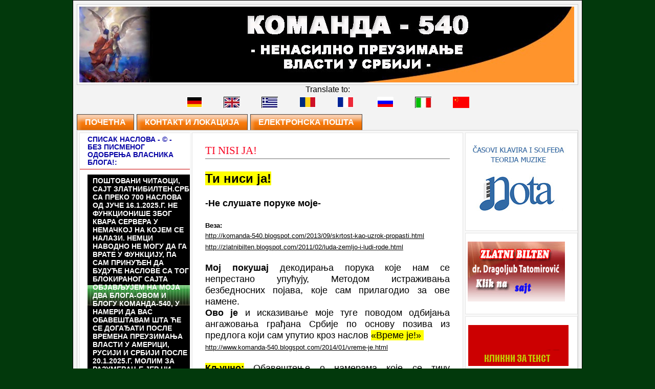

--- FILE ---
content_type: text/html; charset=UTF-8
request_url: https://komanda-540.blogspot.com/2014/02/ti-nisi-ja.html
body_size: 43855
content:
<!DOCTYPE html>
<html lang='sr-SR' xml:lang='sr-SR' xmlns='http://www.w3.org/1999/xhtml' xmlns:b='http://www.google.com/2005/gml/b' xmlns:data='http://www.google.com/2005/gml/data' xmlns:expr='http://www.google.com/2005/gml/expr'>
<head>
<link href='https://www.blogger.com/static/v1/widgets/2944754296-widget_css_bundle.css' rel='stylesheet' type='text/css'/>
<style type='text/css'>

/*Credits: Dynamic Drive CSS Library */
/*URL: http://www.dynamicdrive.com/style/ */

.urbangreymenu{
width: 190px; /*width of menu*/
}

.urbangreymenu .headerbar{
font: bold 13px Verdana;
color: white;
background: #750461 url(https://blogger.googleusercontent.com/img/b/R29vZ2xl/AVvXsEg4EOmNNk7DAhDSIweLz4WMYaYtGecff5xOuuVgouFk7Pzsu-dcY7_6kMMLAAOt9gNmEZYkiW2TctNNFDwnIVK8waJFlHoLD0D0HZIeEdZY-yBqQcVBgP12qZLtOTWPQlC7qNcx2w77P2SB/s1600/strelicadole.png) no-repeat 8px 6px; /*last 2 values are the x and y coordinates of bullet image*/
margin-bottom: 0; /*bottom spacing between header and rest of content*/
text-transform: uppercase;
padding: 7px 0 7px 31px; /*31px is left indentation of header text*/
}

.urbangreymenu ul{
list-style-type: none;
margin: 0;
padding: 0;
margin-bottom: 0; /*bottom spacing between each UL and rest of content*/
}

.urbangreymenu ul li{
padding-bottom: 2px; /*bottom spacing between menu items*/
}

.urbangreymenu ul li a{
font: normal 12px Arial;
color: black;
background: #E9E9E9;
display: block;
padding: 5px 0;
line-height: 17px;
padding-left: 8px; /*link text is indented 8px*/
text-decoration: none;
}

.urbangreymenu ul li a:visited{
color: #f69d34;
}

.urbangreymenu ul li a:hover{ /*hover state CSS*/
color: white;
background: #82f576;
}

</style>
<meta content='text/html; charset=UTF-8' http-equiv='Content-Type'/>
<meta content='blogger' name='generator'/>
<link href='https://komanda-540.blogspot.com/favicon.ico' rel='icon' type='image/x-icon'/>
<link href='http://komanda-540.blogspot.com/2014/02/ti-nisi-ja.html' rel='canonical'/>
<link rel="alternate" type="application/atom+xml" title="Komanda - 540 - Atom" href="https://komanda-540.blogspot.com/feeds/posts/default" />
<link rel="alternate" type="application/rss+xml" title="Komanda - 540 - RSS" href="https://komanda-540.blogspot.com/feeds/posts/default?alt=rss" />
<link rel="service.post" type="application/atom+xml" title="Komanda - 540 - Atom" href="https://www.blogger.com/feeds/4483580556016518786/posts/default" />

<link rel="alternate" type="application/atom+xml" title="Komanda - 540 - Atom" href="https://komanda-540.blogspot.com/feeds/4758915723678726041/comments/default" />
<!--Can't find substitution for tag [blog.ieCssRetrofitLinks]-->
<meta content='http://komanda-540.blogspot.com/2014/02/ti-nisi-ja.html' property='og:url'/>
<meta content='TI NISI JA!' property='og:title'/>
<meta content='    Ти ниси ја!     -Не слушате поруке моје-     Веза:   http://komanda-540.blogspot.com/2013/09/skrtost-kao-uzrok-propasti.html   http://zl...' property='og:description'/>
<title>KOMANDA 540</title>
<meta content='Komanda 540 kako oboriti vlast mirnim putem' name='description'/>
<meta content='kako oboriti vlast mirnim putem, komanda 540' name='keywords'/>
<meta content='Zlatni bilten' name='author'/>
<META content='sr,rs,hr,ba,mk' http-equiv='Content-Language'></META>
<meta content='ALL' name='ROBOTS'/>
<meta content='index,folow' name='ROBOTS'/>
<META Content='never' HTTP-EQUIV='Expires'></META>
<META content='zlatnibilten@gmail.com' name='Copyright'></META>
<META content='Zlatni bilten' name='Author'></META>
<META content='Izrada sajta' name='Publisher'></META>
<META content='general,all' name='audience'></META>
<META content='Tel.0640496377' name='SEO'></META>
<script src="//www.златнибилтен.срб/jquery.min.js" type="text/javascript"></script>
<script src="//www.златнибилтен.срб/ddaccordion.js" type="text/javascript"></script>
<script type='text/javascript'> 
 
 
ddaccordion.init({ //top level headers initialization
	headerclass: "expandable", //Shared CSS class name of headers group that are expandable
	contentclass: "categoryitems", //Shared CSS class name of contents group
	revealtype: "click", //Reveal content when user clicks or onmouseover the header? Valid value: "click", "clickgo", or "mouseover"
	mouseoverdelay: 200, //if revealtype="mouseover", set delay in milliseconds before header expands onMouseover
	collapseprev: true, //Collapse previous content (so only one open at any time)? true/false 
	defaultexpanded: [0], //index of content(s) open by default [index1, index2, etc]. [] denotes no content
	onemustopen: false, //Specify whether at least one header should be open always (so never all headers closed)
	animatedefault: false, //Should contents open by default be animated into view?
	persiststate: true, //persist state of opened contents within browser session?
	toggleclass: ["", "openheader"], //Two CSS classes to be applied to the header when it's collapsed and expanded, respectively ["class1", "class2"]
	togglehtml: ["prefix", "", ""], //Additional HTML added to the header when it's collapsed and expanded, respectively  ["position", "html1", "html2"] (see docs)
	animatespeed: "fast", //speed of animation: integer in milliseconds (ie: 200), or keywords "fast", "normal", or "slow"
	oninit:function(headers, expandedindices){ //custom code to run when headers have initalized
		//do nothing
	},
	onopenclose:function(header, index, state, isuseractivated){ //custom code to run whenever a header is opened or closed
		//do nothing
	}
})
 
ddaccordion.init({ //2nd level headers initialization
	headerclass: "subexpandable", //Shared CSS class name of sub headers group that are expandable
	contentclass: "subcategoryitems", //Shared CSS class name of sub contents group
	revealtype: "click", //Reveal content when user clicks or onmouseover the header? Valid value: "click" or "mouseover
	mouseoverdelay: 200, //if revealtype="mouseover", set delay in milliseconds before header expands onMouseover
	collapseprev: true, //Collapse previous content (so only one open at any time)? true/false 
	defaultexpanded: [], //index of content(s) open by default [index1, index2, etc]. [] denotes no content
	onemustopen: false, //Specify whether at least one header should be open always (so never all headers closed)
	animatedefault: false, //Should contents open by default be animated into view?
	persiststate: true, //persist state of opened contents within browser session?
	toggleclass: ["opensubheader", "closedsubheader"], //Two CSS classes to be applied to the header when it's collapsed and expanded, respectively ["class1", "class2"]
	togglehtml: ["none", "", ""], //Additional HTML added to the header when it's collapsed and expanded, respectively  ["position", "html1", "html2"] (see docs)
	animatespeed: "fast", //speed of animation: integer in milliseconds (ie: 200), or keywords "fast", "normal", or "slow"
	oninit:function(headers, expandedindices){ //custom code to run when headers have initalized
		//do nothing
	},
	onopenclose:function(header, index, state, isuseractivated){ //custom code to run whenever a header is opened or closed
		//do nothing
	}
})
 
 
</script>
<style type='text/css'> 
 
.arrowlistmenu{
width: 200px; /*width of accordion menu*/
}
 
.arrowlistmenu .menuheader{ /*CSS class for menu headers in general (expanding or not!)*/
font: bold 14px Arial;
color: white;
background: black url(https://blogger.googleusercontent.com/img/b/R29vZ2xl/AVvXsEixJMiY51zBVMAmEFKKAcPNrf1-HDvt1GJgOcbkkhYk0mVUpty27QniqmMrdM1IPGSP9NsYnUlazKLfAz0CxXQK5dRSCFRHdB6AQqH5CqY4xOJrPsRnS80FALb4Cse72ga2TPverfxq6Cqr/s1600/menidugme.jpg) repeat-x center left;
margin-bottom: 10px; /*bottom spacing between header and rest of content*/
text-transform: uppercase;
padding: 4px 0 4px 10px; /*header text is indented 10px*/
cursor: hand;
cursor: pointer;
}
 
.arrowlistmenu .openheader{ /*CSS class to apply to expandable header when it's expanded*/
background-image:#f5bc0f url(titlebar-active.png);
}
 
.arrowlistmenu ul{ /*CSS for UL of each sub menu*/
list-style-type: none;
margin: 0;
padding: 0;
margin-bottom: 8px; /*bottom spacing between each UL and rest of content*/
}
 
.arrowlistmenu ul li{
padding-bottom: 2px; /*bottom spacing between menu items*/
}
 
.arrowlistmenu ul li .opensubheader{ /*Open state CSS for sub menu header*/
background: #DFDFDF !important;
}
 
.arrowlistmenu ul li .closedsubheader{ /*Closed state CSS for sub menu header*/
background: #DFDFDF !important;
}
 
.arrowlistmenu ul li a{
color: #000;
background: url(https://blogger.googleusercontent.com/img/b/R29vZ2xl/AVvXsEgarKfceR1Ia668F0T26jJ43ZW5_n1bXRYAsh5PYcRXgQTukTkWJTrO8P-qxgiInD5yYWcn2dmy2tLw73jEq5zBeuMd9SL1GRD3uFv9_ivs-cyzAM0NboN20lNreB1HkA4lhY-hb9cZ8noh/s1600/arrowbullet.png) no-repeat center left; /*custom bullet list image*/
display: block;
padding: 2px 0;
padding-left: 19px; /*link text is indented 19px*/
text-decoration: none;
font-weight: bold;
border-bottom: 1px solid #dadada;
font-size: 90%;
}
 
.arrowlistmenu ul li a:visited{
color: #000;
}
 
.arrowlistmenu ul li a:hover{ /*hover state CSS*/
background-color: #a1f58a;
}
 
.arrowlistmenu ul li a.subexpandable:hover{ /*hover state CSS for sub menu header*/
background: lightblue;
}
</style>
<title>Komanda - 540: TI NISI JA!</title>
<style id='page-skin-1' type='text/css'><!--
/* ************ START OF CSS STYLING ************ */
/* -----------------------------------------------------------------------
Blogger Template Design: The Professional Template II
Design by: Ourblogtemplates.com
Terms of Use: Free template with credit linked to Ourblogtemplates.com
----------------------------------------------------------------------- */
/* Variable definitions
========================
<Variable name="bodybgColor" description="Body Background Color"
type="color" default="#FFBBE8">
<Variable name="blogframeColor" description="Blog Background Color"
type="color" default="#800040">
<Variable name="blogBorderColor" description="Blog Border Color"
type="color" default="#800040">
<Variable name="headerbgColor" description="Header Background Color"
type="color" default="#ffffff">
<Variable name="headerBorderColor" description="Header Border Color"
type="color" default="#800040">
<Variable name="blogTitleColor" description="Blog Title Color"
type="color" default="#800040">
<Variable name="blogDescriptionColor" description="Blog Description Color"
type="color" default="#800040">
<Variable name="linkbarbgColor" description="Linkbar Background Color"
type="color" default="#C94093">
<Variable name="linkbarmainBorderColor" description="Linkbar Main Border Color"
type="color" default="#C94093">
<Variable name="linkbarBorderColor" description="Linkbar Border Color"
type="color" default="#9D1961">
<Variable name="linkbarTextColor" description="Linkbar Text Color"
type="color" default="#ffffff">
<Variable name="linkbarHoverBgColor" description="Linkbar Hover Background Color"
type="color" default="#ffffff">
<Variable name="linkbarHoverTextColor" description="Linkbar Hover Text Color"
type="color" default="#9D1961">
<Variable name="middlebarbgColor" description="Middlebar Background Color"
type="color" default="#ffffff">
<Variable name="contentbgColor" description="Content Background Color"
type="color" default="#ffffff">
<Variable name="contentBorderColor" description="Content Border Color"
type="color" default="#9D1961">
<Variable name="postbgColor" description="Post Background Color"
type="color" default="#ffffff">
<Variable name="postBorderColor" description="Post Border Color"
type="color" default="#ffffff">
<Variable name="postTitleColor" description="Post Title Color"
type="color" default="#000000">
<Variable name="posttitlebgColor" description="Post Title Background Color"
type="color" default="#000000">
<Variable name="posttitleBorderColor" description="Post Title Border Color"
type="color" default="#000000">
<Variable name="dateHeaderColor" description="Date Header Color"
type="color" default="#000000">
<Variable name="textColor" description="Text Color"
type="color" default="#191919">
<Variable name="mainLinkColor" description="Main Link Color"
type="color" default="#333333">
<Variable name="mainHoverLinkColor" description="Main Hover Link Color"
type="color" default="#9D1961">
<Variable name="mainVisitedLinkColor" description="Main Visited Link Color"
type="color" default="#9D1961">
<Variable name="blockquotebgColor" description="Blockquote Background Color"
type="color" default="#191919">
<Variable name="blockquoteBorderColor" description="Blockquote Border Color"
type="color" default="#191919">
<Variable name="blockQuoteColor" description="Blockquote Color"
type="color" default="#191919">
<Variable name="codeTextColor" description="Code Text Color"
type="color" default="#660000">
<Variable name="imagebgColor" description="Photo Background Color"
type="color" default="#f5f5f5">
<Variable name="imageBorderColor" description="Photo Border Color"
type="color" default="#f5f5f5">
<Variable name="postfooterBgColor" description="Postfooter Background Color"
type="color" default="#b8659C">
<Variable name="postfooterBorderColor" description="Postfooter Border Color"
type="color" default="#b8659C">
<Variable name="postfooterTextColor" description="Postfooter Text Color"
type="color" default="#b8659C">
<Variable name="postfooterLinkColor" description="Postfooter Link Color"
type="color" default="#b8659C">
<Variable name="commentTabLinkColor" description="Comment Tab Link Color"
type="color" default="#b8659C">
<Variable name="feedlinksColor" description="Feed Links Color"
type="color" default="#9D1961">
<Variable name="sidebar1bgColor" description="Sidebar1 Background Color"
type="color" default="#FFBBE8">
<Variable name="sidebar1BorderColor" description="Sidebar1 Border Color"
type="color" default="#C94093">
<Variable name="sidebar1HeaderBgColor" description="Sidebar1 Header Background Color"
type="color" default="#ffffff">
<Variable name="sidebar1HeaderBorderColor" description="Sidebar1 Header Border Color"
type="color" default="#C94093">
<Variable name="sidebar1HeaderColor" description="Sidebar1 Header Color"
type="color" default="#000000">
<Variable name="sidebar1TextColor" description="Sidebar1 Text Color"
type="color" default="#9D1961">
<Variable name="sidebar1LinkColor" description="Sidebar1 Link Color"
type="color" default="#9D1961">
<Variable name="sidebar1HoverLinkColor" description="Sidebar1 Hover Link Color"
type="color" default="#000000">
<Variable name="sidebar1VisitedLinkColor" description="Sidebar1 Visited Link Color"
type="color" default="#000000">
<Variable name="sidebarListLineColor" description="Sidebar List Line Color"
type="color" default="#000000">
<Variable name="profileBorderColor" description="Profile Border Color"
type="color" default="#000000">
<Variable name="lowerbarbgColor" description="Lowerbar Background Color"
type="color" default="#ffffff">
<Variable name="lowerbarBorderColor" description="Lowerbar Border Color"
type="color" default="#C94093">
<Variable name="sublowerbarbgColor" description="Sublowerbar Background Color"
type="color" default="#ffffff">
<Variable name="sublowerbarBorderColor" description="Sublowerbar Border Color"
type="color" default="#C94093">
<Variable name="lowerbarHeaderColor" description="Lowerbar Header Color"
type="color" default="#000000">
<Variable name="lowerbarTitleBgColor" description="Lowerbar Header Background Color"
type="color" default="#C94093">
<Variable name="lowerbarHeaderBorderColor" description="Lowerbar Header Border Color"
type="color" default="#C94093">
<Variable name="lowerbarTextColor" description="Lowerbar Text Color"
type="color" default="#9D1961">
<Variable name="lowerbarLinkColor" description="Lowerbar Link Color"
type="color" default="#9D1961">
<Variable name="lowerbarHoverLinkColor" description="Lowerbar Hover Link Color"
type="color" default="#000000">
<Variable name="lowerbarVisitedLinkColor" description="Lowerbar Visited Link Color"
type="color" default="#000000">
<Variable name="lowerbarListLineColor" description="Lowerbar List Line Color"
type="color" default="#000000">
<Variable name="commentbgColor" description="Comment Background Color"
type="color" default="#9D1961">
<Variable name="commentBorderColor" description="Comment Border Color"
type="color" default="#C94093">
<Variable name="commentboxBgColor" description="Comment Box Background Color"
type="color" default="#9D1961">
<Variable name="commentboxBorderColor" description="Comment Box Border Color"
type="color" default="#C94093">
<Variable name="commentTitleColor" description="Comment Header Color"
type="color" default="#000000">
<Variable name="commentauthorBgColor" description="Comment Author Background Color"
type="color" default="#9D1961">
<Variable name="commentauthorColor" description="Comment Author Color"
type="color" default="#9D1961">
<Variable name="commentTimeStampColor" description="Comment Timestamp Color"
type="color" default="#C94093">
<Variable name="commentTextColor" description="Comment Text Color"
type="color" default="#4c4c4c">
<Variable name="footerbgColor" description="Footer Background Color"
type="color" default="#ffffff">
<Variable name="footerBorderColor" description="Footer Border Color"
type="color" default="#000000">
<Variable name="footerHeaderColor" description="Footer Header Color"
type="color" default="#C94093">
<Variable name="footerTextColor" description="Footer Text Color"
type="color" default="#C94093">
<Variable name="footerLinkColor" description="Footer Link Color"
type="color" default="#C94093">
<Variable name="footerHoverLinkColor" description="Footer Hover Link Color"
type="color" default="#C94093">
<Variable name="footerVisitedLinkColor" description="Footer Visited Link Color"
type="color" default="#C94093">
<Variable name="blogTitleFont" description="Blog Title Font"
type="font"
default="normal bold 293% Georgia, Times, serif"
>
<Variable name="blogDescriptionFont" description="Blog Description Font"
type="font"
default="normal normal 104% georgia,helvetica,verdana,Georgia, serif"
>
<Variable name="linkbarTextFont" description="Linkbar Text Font"
type="font"
default="normal bold 77% Verdana, sans-serif"
>
<Variable name="postTitleFont" description="Post Title Font"
type="font"
default="normal bold 190% Georgia, Times, serif"
>
<Variable name="dateHeaderFont" description="Date Header Font"
type="font"
default="normal bold 117% Arial, sans-serif"
>
<Variable name="textFont" description="Text Font"
type="font"
default="normal normal 90% Arial, sans-serif"
>
<Variable name="quoteFont" description="Blog Quote Font"
type="font"
default="normal normal 92% helvetica,tahoma,verdana,arial,times,Sans-serif"
>
<Variable name="sidebarHeaderFont" description="Sidebar Title Font"
type="font"
default="normal bold 127% Arial, sans-serif"
>
<Variable name="sidebarTextFont" description="Sidebar Text Font"
type="font"
default="normal normal 98% Arial, Verdana, sans-serif"
>
<Variable name="postfooterTextFont" description="Post-Footer Text Font"
type="font"
default="normal normal 93% Arial, sans-serif"
>
<Variable name="commentTitleFont" description="Comment Title Font"
type="font"
default="normal bold 120% Arial, sans-serif"
>
<Variable name="commentTextFont" description="Comment Text Font"
type="font"
default="normal normal 95% Arial, sans-serif"
>
<Variable name="footerHeaderFont" description="Footer Header Font"
type="font"
default="normal bold 131% Trebuchet, Trebuchet MS, Arial, sans-serif"
>
<Variable name="footerTextFont" description="Footer Text Font"
type="font"
default="normal normal 76% Trebuchet, Trebuchet MS, Arial, sans-serif"
>
*/
/* -----   GLOBAL   ----- Blogger template design by Ourblogtemplates.com */
* {margin:0; padding:0;}
body {
margin: 0px 0px 0px 0px;
padding: 0px 0px 0px 0px;
text-align: center;
color: #000000;
background: #02390c url() repeat scroll left top;
/* background-attachment: fixed; */
font-family: arial,verdana,helvetica,tahoma,Sans-serif;
font-size: 100%;
width: 100%;
}
#outer-wrapper {
margin: 0 auto;   /* auto - to make the template lay in the screen center */
padding: 0px 0px 0px 0px;
margin-top: 0px;
margin-bottom: 15px;
position: relative;
width: 100%;
text-align: center;
}
#blog-wrapper {
margin: 0 auto;   /* auto - to make the template lay in the screen center */
padding: 7px;
margin-top: 0px;
margin-bottom: 35px;
text-align: center;
position: relative;
width: 980px;
background: #f3f3f3;
border: 1px solid #000000;
}
#spacer {clear: both; margin: 0; padding: 0;}
/* global link attributes */
a {color: #000000; text-decoration: underline;}
a:hover {color: #f90712; text-decoration: underline;}
a:visited {color: #cc0000; text-decoration: underline;}
/* Blogger Navigation Bar */
#Navbar1 {
margin: 0;
padding: 0;
visibility: hidden;
display: none;
}
/* -----   TOP ADS   ----- Blogger template design by Ourblogtemplates.com */
#topads-wrapper {
margin: 0;
padding: 0;
position: relative;
text-align: center;
width: 100%;
}
#topads {margin: 0; padding: 0;}
#topads .widget {margin: 0; padding: 5px 0;}
/* -----   HEADER   ----- Blogger template design by Ourblogtemplates.com */
#header-wrapper {
margin: 0px 0px 0px 0px;
padding: 4px;
width: 970px;
background: #f8f8f8;
border: 1px solid #cccccc;
}
#header {
width: 970px;
margin: 0px 0px 0px 0px;
padding: 0px 0px 0px 0px;
text-align: left;
}
#header h1 {
font: normal bold 191% Times, serif;
font-variant: small-caps;
margin: 0px 0px 0px 0px;
padding: 40px 15px 0px 35px;
color: #000000;
}
#header h1 a {
text-decoration: none;
color: #000000;
}
#header h1 a:hover {
text-decoration: underline;
color: #3D81EE;
}
#header .description {
color: #3D81EE;
font: normal normal 90% Georgia, Times, serif;
margin: 0px 0px 0px 0px;
padding: 2px 15px 25px 35px;
}
#header h1 p, #header .description p {margin:0;padding:0}
#header a img {
margin: 0px 0px 0px 0px;
padding: 0px 0px 0px 0px;
border: 0;
}
/* -----   IMAGE GALLERY   ----- Blogger template design by Ourblogtemplates.com */
div.img
{
margin:2px;
border:1px solid #1a6e03;
height:auto;
width:auto;
float:left;
text-align:center;
}
div.img img
{
display:inline;
margin:3px;
border:1px solid #ffffff;
}
div.img a:hover img
{
border:1px solid #1a6e03;
}
div.desc
{
text-align:center;
font-weight:normal;
width:120px;
margin:2px;
}
/* Pages Dropmenu */
#dropmenu, #dropmenu ul {
width: 100%;
list-style-type: none;
margin: 0px;
padding: 0px;
clear: both;
}
#dropmenu li {
list-style-type: none;
text-align: center;
width: auto;
float: left;
height: auto;
display: block;
padding: 0px;
margin-top: 3px;
margin-right: 5px;
margin-bottom: 0px;
margin-left: 0px;
}
#dropmenu li li {
margin: 0px;
padding: 0px;
float: left;
list-style-type: none;
width: 10em;
text-align: left;
border-bottom-width: 1px;
border-bottom-style: solid;
border-bottom-color: #464646;
}
#dropmenu li a {
list-style-type: none;
display: block;
width: auto;
text-decoration: none;
font-size: 1em;
font-weight: bold;
height: auto;
color: #FFFFFF;
margin: 0px;
text-transform: uppercase;
background-color: #000000;
padding-top: 6px;
padding-right: 15px;
padding-bottom: 6px;
padding-left: 15px;
background-image: url(https://blogger.googleusercontent.com/img/b/R29vZ2xl/AVvXsEjJd5Hp15vmZvzOtLNqCBbIrHJcTdnUmE00ML6UO2BiJ7DAHBUcDirAR2xMqqWdG9f55_OpJVLpvMdXQsm20A4Icsg0yida5FMlu8GQfkjPRQjkYLnI5GQmAueXHhE102o12n_KF9O8GUuy/s1600/meni11.png);
border-top-width: 1px;
border-right-width: 1px;
border-bottom-width: 0px;
border-left-width: 1px;
border-top-style: solid;
border-right-style: solid;
border-bottom-style: none;
border-left-style: solid;
border-top-color: #464646;
border-right-color: #464646;
border-left-color: #464646;
}
#dropmenu li a:hover {
text-decoration: none;
background: url(https://blogger.googleusercontent.com/img/b/R29vZ2xl/AVvXsEjzXJxI7PvQZdAumyd2R5E6_IIVNkHRWtXkdOQ-xBid0xV_6dv-tBho7Al5cBNU5DCezp68ptznGemxRCFhikUS-qJWcIlL6pNkmVWY2iEsnAQ2OzPq33vt-VriRMisdz7naHUQ3sz-Y77M/s1600/meni2.png);
}
#dropmenu li li a {
display: block;
margin: 0px;
background-image: url();
font-size: 0.8em;
border-top-width: 0px;
border-right-width: 0px;
border-bottom-width: 0px;
border-left-width: 0px;
border-top-style: none;
border-right-style: none;
border-bottom-style: none;
border-left-style: none;
background-repeat: no-repeat;
background-color: #000000;
padding-top: 5px;
padding-right: 10px;
padding-bottom: 5px;
padding-left: 10px;
}
#dropmenu li li a:hover {
text-decoration: underline;
}
#dropmenu span {
}
#dropmenu li#home {
display: block;
}
#dropmenu li#home a, #dropmenu li#home a:hover {
}
#dropmenu ul {
position:absolute;
width: 10em;
left: -999em;
z-index: 9999;
padding: 0px;
margin-top: 0px;
margin-right: 0px;
margin-bottom: 0px;
margin-left: 0px;
border-top-width: 1px;
border-right-width: 1px;
border-left-width: 1px;
border-top-style: solid;
border-right-style: solid;
border-left-style: solid;
border-top-color: #464646;
border-left-color: #464646;
border-right-color: #464646;
}
#dropmenu ul ul {
margin-top: -1.80em;
margin-right: 0;
margin-bottom: 0;
margin-left: 10em;
}
#dropmenu li:hover ul ul, #dropmenu li:hover ul ul ul, #dropmenu li:hover ul ul ul ul {
left: -999em;
}
#dropmenu li:hover ul, #dropmenu li li:hover ul, #dropmenu li li li:hover ul, #dropmenu li li li li:hover ul {
left: auto;
}
#dropmenu .current_page_item {
display: block;
}
#dropmenu .current_page_item li {
}
#dropmenu .current_page_item a {
}
#dropmenu .current_page_item li a {
}
#dropmenu .current_page_item li a:hover {
}
/* Categories Dropmenu */
#dropmenu2, #dropmenu2 ul {
width: 100%;
list-style-type: none;
margin: 0px;
padding: 0px;
clear: both;
}
#dropmenu2 li {
list-style-type: none;
text-align: center;
width: auto;
float: left;
height: auto;
margin: 0px;
padding-top: 0px;
padding-right: 8px;
padding-bottom: 5px;
padding-left: 0px;
}
#dropmenu2 li li {
margin: 0px;
padding: 0px;
float: left;
list-style-type: none;
width: 10em;
text-align: left;
border-bottom-width: 1px;
border-bottom-style: solid;
border-bottom-color: #D6E67B;
}
#dropmenu2 li a {
list-style-type: none;
display: block;
width: auto;
padding-top: 4px;
padding-right: 7px;
padding-bottom: 4px;
padding-left: 7px;
text-decoration: none;
font-size: 9px;
font-weight: bold;
height: auto;
background-color: #BEC500;
color: #FFFFFF;
margin: 0px;
text-transform: uppercase;
border: 1px solid #CFD500;
}
#dropmenu2 li a:hover {
background-color: #E5EFAC;
border: 1px solid #E5EFAC;
color: #000000;
}
#dropmenu2 li li a {
background-color: #E5EFAC;
display: block;
padding: 8px;
margin: 0px;
border: 1px solid #E5EFAC;
color: #000000;
}
#dropmenu2 li li a:hover {
text-decoration: underline;
}
#dropmenu2 span {
}
#dropmenu2 li#home {
display: block;
}
#dropmenu2 li#home a, #dropmenu2 li#home a:hover {
}
#dropmenu2 ul {
position:absolute;
width: 10em;
left: -999em;
z-index: 9999;
padding: 0px;
margin-top: 0px;
margin-right: 0px;
margin-bottom: 0px;
margin-left: 0px;
border-top-width: 1px;
border-right-width: 1px;
border-left-width: 1px;
border-top-style: solid;
border-right-style: solid;
border-left-style: solid;
border-top-color: #D6E67B;
border-right-color: #D6E67B;
border-left-color: #D6E67B;
}
#dropmenu2 ul ul {
margin-top: -1.9em;
margin-right: 0;
margin-bottom: 0;
margin-left: 10em;
}
#dropmenu2 li:hover ul ul, #dropmenu2 li:hover ul ul ul, #dropmenu2 li:hover ul ul ul ul {
left: -999em;
}
#dropmenu2 li:hover ul, #dropmenu2 li li:hover ul, #dropmenu2 li li li:hover ul, #dropmenu2 li li li li:hover ul {
left: auto;
}
#dropmenu2 .current_page_item {
display: block;
}
#dropmenu2 .current_page_item li {
}
#dropmenu2 .current_page_item a {
}
#dropmenu2 .current_page_item li a {
}
#dropmenu2 .current_page_item li a:hover {
}
/* -----   MIDDLE ADS   ----- Blogger template design by Ourblogtemplates.com */
#middleads-wrapper {
margin: 0px 0px 0px 0px;
padding: 0px 0px 0px 0px;
width: 980px;
position: relative;
text-align: center;
}
#middleads, #middleads2 {
margin: 0px 0px 0px 0px;
padding: 0px 0px 0px 0px;
/* background: #ffffff;
border-top: 1px solid #cccccc;
border-left: 1px solid #cccccc;
border-right: 1px solid #cccccc; */
}
#middleads .widget, #middleads2 .widget {
margin: 0;
padding: 10px 0;
}
/* -----   MAIN   ----- Blogger template design by Ourblogtemplates.com */
#content-wrapper {
width: 978px;
margin: 0px 0px 0px 0px;
padding: 0px 0px 10px 0px;
position: relative;
text-align: left;
background: #f8f8f8;
border: 1px solid #cccccc;
word-wrap: break-word; /* fix for long text breaking sidebar float in IE */
overflow: hidden; /* fix for long non-text content breaking IE sidebar float */
}
#main-wrapper {
float: left;
width: 538px;
margin: 0px 0px 0px 0px;
padding: 0px 0px 0px 0px;
word-wrap: break-word; /* fix for long text breaking sidebar float in IE */
overflow: hidden; /* fix for long non-text content breaking IE sidebar float */
}
#main {
width: 528px;
margin: 4px;
padding: 20px 0 0 0;
color: #000000;
font: normal normal 80% Arial, sans-serif;
background: #ffffff;
border: 1px solid #e6e6e6;
}
#main .widget {
margin: 0px 0px 0px 0px;
padding: 0px 25px 20px 25px;
}
.post {
margin: 0px 0px 0px 0px;
padding: 0px 0px 0px 0px;
line-height: 1.6em;
text-align: justify;
}
.post h3 {
margin: 0px 0px 4px 0px;
padding: 0px 0px 0px 0px;
color: #f80521;
font: normal normal 165% Times, serif;
text-decoration: none;
text-align: left;
line-height: 1.4em;
/* text-transform: uppercase; */
border-bottom: 2px solid #b3b3b3;
}
.post h3 a, .post h3 a:visited {
color: #f80521;
text-decoration: none;
}
.post h3 a:hover {
color: #000000;
text-decoration: none;
}
.post-header-line-1 {
}
h2.date-header {
margin: 0px 0px 0px 0px;
padding: 0px 0px 20px 0px;
text-align: left;
color: #000000;
font: normal normal 85% Georgia, Times, serif;
text-decoration: none;
text-transform: uppercase;
}
.date-header span {
margin: 0px 0px 0px 0px;
padding: 0px 0px 0px 0px;
}
.post-body p {
/* Fix bug in IE5/Win with italics in posts */
margin: 0px 0px 0px 0px;
padding: 1px 0px 1px 0px;
display: inline; /* to fix floating-ads wrapping problem in IE */
height: 1%;
overflow: visible;
}
.post-body p a, .post-body p a:visited {
color: #000000;
text-decoration: underline;
}
.post-body a:hover {
text-decoration: underline;
color: #f90712;
}
.post ul {
margin: 0px 0px 0px 0px;
padding: 12px 0px 12px 30px;
list-style-type: disc;
line-height: 1.6em;
font-size: 95%;
}
.post ol {
margin: 0px 0px 0px 0px;
padding: 12px 0px 12px 30px;
line-height: 1.6em;
font-size: 95%;
}
.post li {
margin: 0px 0px 0px 0px;
padding: 0px 0px 8px 0px;
}
a img {
margin: 5px 5px 5px 5px;
padding: 0px 0px 0px 0px;
}
.post img {
margin: 0px;
padding: 5px;
background: #ffffff;
border: 1px solid #444444;
}
/* -----   POST-FOOTER   ----- Blogger template design by Ourblogtemplates.com */
.post-footer {
display: block;
margin: 15px 0px 25px 0px;
padding: 7px 20px 7px 20px;
text-align: left;
font: normal normal 82% Arial, sans-serif;
color: #b3b3b3;
font-weight: normal;
line-height: 1.6em;
text-decoration: none;
background: #fafafa;
border: 1px solid #f3f3f3;
}
.post-footer-line {
margin: 0px 0px 0px 0px;
padding: 0px 0px 0px 0px;
}
.post-footer-line-1, .post-footer-line-2, .post-footer-line-3 {
margin: 0px 0px 0px 0px;
padding: 0px 0px 0px 0px;
}
.post-footer a {
color: #000000;
text-decoration: none;
}
.post-footer a:hover {
color: #f90712;
text-decoration: underline;
}
.post-footer .post-comment-link a {
margin: 0px 0px 0px 0px;
padding: 0px 0px 0px 0px;
color: #000000;
font-weight: normal;
text-decoration: none;
}
.post-footer .post-comment-link a:hover {
color: #f90712;
text-decoration: underline;
}
.post-footer .post-icons {
margin: 0px 0px 0px 0px;
padding: 0px 0px 0px 0px;
}
.post-footer img {
margin: 0px 0px 0px 0px;
padding: 0px 0px 5px 0px;
background: #fafafa;
}
#blog-pager {
margin: 0px 0px 0px 0px;
padding: 20px 0px 0px 0px;
text-align: center;
font: normal normal 82% Arial, sans-serif;
color: #000000;
}
#blog-pager a {color: #000000}
#blog-pager a:hover {color: #f90712}
#blog-pager-newer-link {
float: left;
margin: 0px 0px 0px 0px;
padding: 0px 0px 0px 0px;
}
#blog-pager-older-link {
float: right;
margin: 0px 0px 0px 0px;
padding: 0px 0px 0px 0px;
}
.feed-links {
margin: 10px 0px 0px 0px;
padding: 0px 0px 0px 0px;
clear: both;
text-align: left;
font: normal normal 82% Arial, sans-serif;
color: #000000;
}
.feed-links a, .feed-links a:visited {color: #000000}
.feed-links a:hover {color: #f90712}
/* -----   BLOCKQUOTE   ----- */
blockquote {
margin: 10px 0px 10px 15px;
padding: 10px 15px 10px 15px;
font: italic normal 105% Arial, sans-serif;
line-height: 1.6em;
color: #999999;
background: #f8f8f8;
border: 2px solid #f1f1f1;
}
/* -----   CODE   ----- */
code {
color: #000000;
font-size: 110%;
}
/* -----   SIDEBAR   ----- Blogger template design by Ourblogtemplates.com */
#side-wrapper1 {
width: 220px;
float: left;
margin: 0px 0px 0px 0px;
padding: 0px 0px 0px 0px;
word-wrap: break-word; /* fix for long text breaking sidebar float in IE */
overflow: hidden; /* fix for long non-text content breaking IE sidebar float */
}
#side-wrapper2 {
width: 220px;
float: left;
margin: 0px 0px 0px 0px;
padding: 0px 0px 0px 0px;
word-wrap: break-word; /* fix for long text breaking sidebar float in IE */
overflow: hidden; /* fix for long non-text content breaking IE sidebar float */
}
#side-wrapper {
float: left;
margin: 0px 0px 0px 0px;
padding: 0px 0px 0px 0px;
word-wrap: break-word; /* fix for long text breaking sidebar float in IE */
overflow: hidden; /* fix for long non-text content breaking IE sidebar float */
}
.sidebar {
margin: 0px 0px 0px 0px;
padding: 0px 0px 0px 0px;
text-align: left;
font: normal normal 87% Arial, sans-serif;
}
#sidebar1 {
width: 220px;
margin: 4px 4px 0px 0px;
padding: 0px 0px 0px 0px;
color: #ffffff;
line-height: 1.8em;
}
#sidebar2 {
width: 220px;
margin: 4px 0px 0px 4px;
padding: 0px 0px 0px 0px;
color: #ffffff;
line-height: 1.8em;
}
#sidebar3 {
width: 220px;
margin: 0px 4px 0px 4px;
padding: 0px 0px 0px 0px;
color: #ffffff;
line-height: 1.8em;
}
#sidebar4 {
width: 220px;
margin: 0px 0px 0px 0px;
padding: 0px 0px 0px 0px;
color: #ffffff;
line-height: 1.8em;
}
#sidebar1 .widget {
margin: 0px 0px 4px 0px;
padding: 15px 15px 15px 3px;
background: #ffffff;
border: 1px solid #e6e6e6;
}
#sidebar2 .widget {
margin: 0px 0px 4px 0px;
padding: 15px 15px 15px 15px;
background: #ffffff;
border: 1px solid #e6e6e6;
}
#sidebar3 .widget, #sidebar4 .widget {
margin: 0px 0px 4px 0px;
padding: 15px 15px 15px 15px;
background: #ffffff;
border: 1px solid #e6e6e6;
}
/* sidebar heading ----- Blogger template design by Ourblogtemplates.com */
#sidebar1 h2, #sidebar2 h2, #sidebar3 h2, #sidebar4 h2 {
margin: -15px -15px 10px -15px;
padding: 5px 15px 5px 15px;
text-align: left;
color: #0a07a7;
font: normal bold 99% Arial, sans-serif;
text-transform: uppercase;
text-decoration: none;
background: #0a07a7 url(url(//2.bp.blogspot.com/_j0-47Rse2u8/TKzqSSiOIKI/AAAAAAAADAQ/nj52yEUZjFA/s1600/hederkuca.gif));
border-bottom: 1px solid #cc0000;
}
.sidebar ul {
margin: 0px 0px 0px 0px;
padding: 0px 0px 0px 0px;
}
.sidebar li {
margin: 0px 0px 0px 0px;
padding: 0px 0px 0px 0px;
line-height: 1.8em;
list-style-type: none;
border-bottom: 0px solid #000000;
}
#sidebar1 a, #sidebar2 a, #sidebar3 a , #sidebar4 a  {
color: #000000;
text-decoration: none;
}
#sidebar1 a:hover, #sidebar2 a:hover, #sidebar3 a:hover, #sidebar4 a:hover {
text-decoration: none;
color: #cc0000;
}
#sidebar1 a:visited, #sidebar2 a:visited, #sidebar3 a:visited, #sidebar4 a:visited {
text-decoration: none;
color: #000000;
}
.sidebar a img {
margin: 0px 0px 0px 0px;
padding: 0px 0px 0px 0px;
border: 1px solid #ffffff;
}
/* -----   PROFILE   ----- Blogger template design by Ourblogtemplates.com */
.profile-img {
margin: 7px;
padding: 0px;
border: 1px solid #000000;
}
.profile-textblock {
margin: 0px 0px 0px 0px;
padding: 3px 0px 3px 0px;
clear: both;
line-height: 1.6em;
/* border-top: 1px solid #000000;
border-bottom: 1px solid #000000; */
}
.profile-datablock {
margin: 2px 0px 5px 0px;
padding: 0px 0px 0px 0px;
}
.profile-data {
margin: 0px 0px 0px 0px;
padding: 0px 0px 0px 0px;
font-weight: normal;
font-style: italic;
}
.profile-link {
margin: 0px 0px 0px 0px;
padding: 0px 0px 0px 0px;
}
/* -----   LOWER SECTION   ----- Blogger template design by Ourblogtemplates.com */
#lower-wrapper {
margin: 0px 0px 0px 0px;
padding: 4px 0px 0px 0px;
width: 978px;
font: normal normal 87% Arial, sans-serif;
color: #808080;
background: #ffffff;
border: 1px solid #cccccc;
}
#lowerbar-wrapper {
float: left;
margin: 0px 0px 0px 4px;
padding: 0px 0px 0px 0px;
width: 320px;
text-align: left;
line-height: 1.8em;
word-wrap: break-word; /* fix for long text breaking sidebar float in IE */
overflow: hidden; /* fix for long non-text content breaking IE sidebar float */
}
#lowerads-wrapper {
float: left;
margin: 0px 0px 0px 4px;
padding: 0px 0px 0px 0px;
width: 100%;
text-align: center;
word-wrap: break-word; /* fix for long text breaking sidebar float in IE */
overflow: hidden; /* fix for long non-text content breaking IE sidebar float */
}
.lowerbar .widget {
margin: 0 0 4px 0;
padding: 20px 20px 20px 20px;
border: 1px solid #e6e6e6;
background: #ffffff;
}
.lowerbar {margin: 0; padding: 0;}
.lowerads {margin: 0; padding: 0;}
.lowerads .widget {margin: 0; padding: 10px 0px 10px 0px;}
.lowerbar h2 {
margin: -20px -20px 10px -20px;
padding: 5px 20px 5px 20px;
color: #ffffff;
font: normal bold 99% Arial, sans-serif;
text-align: left;
text-transform: uppercase;
background: #046c09;
border-bottom: 1px solid #b3b3b3;
}
.lowerbar ul {
margin: 0px 0px 0px 0px;
padding: 0px 0px 0px 0px;
}
.lowerbar li {
margin: 0px 0px 0px 0px;
padding: 0px 0px 0px 0px;
line-height: 1.8em;
list-style-type: none;
border-bottom: 0px solid #000000;
}
.lowerbar a {color: #000000; text-decoration: none;}
.lowerbar a:hover {text-decoration: underline; color: #cc0000;}
.lowerbar a:visited {text-decoration: none; color: #808080;}
/* -----   FOOTER   ----- Blogger template design by Ourblogtemplates.com */
#footer-wrapper {
clear: both;
display: inline; /* handles IE margin bug */
float: left;
width: 980px;
margin: 0px 0px 0px 0px;
padding: 0px 0px 0px 0px;
}
#footer {
margin: 0px 0px 0px 0px;
padding: 20px 0px 0px 0px;
width: 978px;
text-align: center;
color: #000000;
font: normal normal 79% Trebuchet, Trebuchet MS, Arial, sans-serif;
line-height: 1.6em;
background: #e6e6e6;
border: 1px solid #cccccc;
}
#footer h2 {
margin: 0px 0px 0px 0px;
padding: 0px 0px 5px 0px;
color: #0712f8;
font: normal normal 113% Trebuchet, Trebuchet MS, Arial, sans-serif;
}
#footer .widget {
margin: 0px 0px 0px 0px;
padding: 0px 20px 20px 20px;
}
.footer p {margin: 0; padding: 0}
.footer a {
color: #000000;
text-decoration: none;
}
.footer a:hover {
color: #000000;
text-decoration: underline;
}
.footer a:visited {
color: #000000;
text-decoration: none;
}
/* -----   BOTTOM ADS   ----- Blogger template design by Ourblogtemplates.com */
#bottomads-wrapper {
margin: 0;
padding: 0;
position: relative;
text-align: center;
width: 100%;
}
#bottomads {margin: 0; padding: 10px 0;}
#bottomads .widget {margin: 0; padding: 5px 0;}
/* -----   CREDIT   ----- */
#credit {
margin: 0px 0px 0px 0px;
padding: 2px 0px 0px 0px;
width: 100%;
height: 26px;
clear: both;
font-family: verdana, helvetica;
font-size: 70%;
color: #444444;
font-weight: normal;
background: #777777;
}
#creditleft {
margin: 0px 0px 0px 0px;
padding: 7px 0px 0px 0px;
height: 26px;
position: relative;
float: left;
text-align: left;
display: inline;
width: 71%;
background: #ffffff;
}
#creditright {
margin: -33px 0px 0px 0px;
padding: 7px 0px 0px 0px;
height: 26px;
position: relative;
float: right;
text-align:right;
display: inline;
width: 30%;
background: #ffffff;
}
#creditleft p {
margin: 0;
padding: 0
}
#creditright p {
margin: 0;
padding: 0
}
#creditleft a, .creditleft a:hover, .creditleft a:visited {
color: #444444;
text-decoration: underline;
}
#creditright a, .creditright a:hover, .creditright a:visited {
color: #444444;
text-decoration: underline;
}
/* ************ END OF CSS STYLING ************ */
/** Page structure tweaks for layout editor wireframe */
body#layout #main,
body#layout #sidebar {
padding: 0;
}

--></style>
<link href='https://www.blogger.com/dyn-css/authorization.css?targetBlogID=4483580556016518786&amp;zx=d584d896-0179-45be-b9af-eb274cce1fd8' media='none' onload='if(media!=&#39;all&#39;)media=&#39;all&#39;' rel='stylesheet'/><noscript><link href='https://www.blogger.com/dyn-css/authorization.css?targetBlogID=4483580556016518786&amp;zx=d584d896-0179-45be-b9af-eb274cce1fd8' rel='stylesheet'/></noscript>
<meta name='google-adsense-platform-account' content='ca-host-pub-1556223355139109'/>
<meta name='google-adsense-platform-domain' content='blogspot.com'/>

</head>
<link href='http://sites.google.com/site/polovniautomobiliclub/favicon1.ico' rel='shortcut icon' type='image/vnd.microsoft.icon'/>
<link href="//sites.google.com/site/polovniautomobiliclub/favicon1.ico" rel="icon">
<body>
<div class='navbar section' id='navbar'><div class='widget Navbar' data-version='1' id='Navbar1'><script type="text/javascript">
    function setAttributeOnload(object, attribute, val) {
      if(window.addEventListener) {
        window.addEventListener('load',
          function(){ object[attribute] = val; }, false);
      } else {
        window.attachEvent('onload', function(){ object[attribute] = val; });
      }
    }
  </script>
<div id="navbar-iframe-container"></div>
<script type="text/javascript" src="https://apis.google.com/js/platform.js"></script>
<script type="text/javascript">
      gapi.load("gapi.iframes:gapi.iframes.style.bubble", function() {
        if (gapi.iframes && gapi.iframes.getContext) {
          gapi.iframes.getContext().openChild({
              url: 'https://www.blogger.com/navbar/4483580556016518786?po\x3d4758915723678726041\x26origin\x3dhttps://komanda-540.blogspot.com',
              where: document.getElementById("navbar-iframe-container"),
              id: "navbar-iframe"
          });
        }
      });
    </script><script type="text/javascript">
(function() {
var script = document.createElement('script');
script.type = 'text/javascript';
script.src = '//pagead2.googlesyndication.com/pagead/js/google_top_exp.js';
var head = document.getElementsByTagName('head')[0];
if (head) {
head.appendChild(script);
}})();
</script>
</div></div>
<div id='outer-wrapper'>
<!-- skip links for text browsers -->
<span id='skiplinks' style='display:none;'>
<a href='#main'>skip to main </a> |
<a href='#sidebar'>skip to sidebar</a>
</span>
<div style='clear: both;'></div>
<div id='blog-wrapper'>
<div id='header-wrapper'>
<div class='header section' id='header'><div class='widget Header' data-version='1' id='Header1'>
<div id='header-inner'>
<a href='https://komanda-540.blogspot.com/' style='display: block'>
<img alt='Komanda - 540' height='148px; ' id='Header1_headerimg' src='https://blogger.googleusercontent.com/img/b/R29vZ2xl/AVvXsEhpiMGMjXw6POLkKTUKy2K0rg9ohCg9J9FoKaeiuzM8fxzjjSuTWRIDBv2Xt4NrPIui2hFgnLyJrLCSyt1stf3xX3McflxiudwIf5-0hzvh3M7jletg9pnWbByjb35fvIDq2TrUsMjEIEpb/s1600/logo.jpg' style='display: block' width='967px; '/>
</a>
</div>
</div></div>
</div>
<div style='clear: both;'></div>
<div id='linkbar-wrapper'>
<div class='linkbar section' id='linkbar'><div class='widget HTML' data-version='1' id='HTML11'>
<div class='widget-content'>
Translate to:<div class=" style=" ">
<a href="http://translate.google.com/translate?hl=en&amp;sl=sr&amp;tl=de&amp;u=http://komanda-540.blogspot.com/" imageanchor="1" style="margin-left: 1em; margin-right: 1em;"><img border="0" src="https://blogger.googleusercontent.com/img/b/R29vZ2xl/AVvXsEjicUIH6NWjAQzvrEh6IuV4VJc01yxjGOeDzKhDOIFWPrnU6KENGoC0S9par_So09ZN6TbpO_ety3tcHbtGWlAxmgyRIabvjSEBiYGu6u430oxYLaklk_fDmWJ0dT3etTEBv1hEvbqzcSA/s1600/image068.gif" /></a><a 

href="http://translate.google.com/translate?hl=en&amp;sl=sr&amp;tl=en&amp;u=http://komanda-540.blogspot.com/" imageanchor="1" style="margin-left: 1em; margin-right: 1em;"><img border="0" src="https://blogger.googleusercontent.com/img/b/R29vZ2xl/AVvXsEjgNFV9o3b71peOYUmNZ-uZo2E_Ig_3O45Maggm6wte94kcXVk9yN610CZl6qPpTl0lLZXWFFpu2y_e6WlF93y7xjc7hcO-TtY8hrFue-BpiDEDtr0fkRiu8oQLux-ZCGI-vjCGDwO-Py4/s1600/eng.jpg" /></a><a href="http://translate.google.com/translate?hl=en&amp;sl=sr&amp;tl=el&amp;u=http://komanda-540.blogspot.com/" imageanchor="1" style="margin-left: 1em; margin-right: 1em;"><img border="0" src="https://blogger.googleusercontent.com/img/b/R29vZ2xl/AVvXsEglJFdFDuhUz05wwmdX33nIwGZ-Pv6PgEKEvSNsmrnUJUJ7goiqMB1XcjwsRjeMY9FWWD5bt_tdWJ-rGNafXF34xt6VnYTn_gjz8dmchooXWehRtIywsHbPHBFAahAUTwybecYa4Elqhb0/s1600/grcki.jpg" /></a><a href="http://translate.google.com/translate?hl=en&amp;sl=sr&amp;tl=ro&amp;u=http://komanda-540.blogspot.com/" imageanchor="1" style="margin-left: 1em; margin-right: 1em;"><img border="0" src="https://blogger.googleusercontent.com/img/b/R29vZ2xl/AVvXsEjMc4erg0XpKUv-dUUtVlrslUuBJrQ5JjZfJ6MSBYicaqOLf4qSEvDiZtcKueirE2_lU13SHt0WQLY5LGT7_fp-pepnH4pCjsVDzPgCS2hDt5M0ThEoMPnZTq-qw6-sSykUMavX6v7fb4o/s1600/rumunija.gif" /></a><a href="http://translate.google.com/translate?hl=en&amp;sl=sr&amp;tl=fr&amp;u=http://komanda-540.blogspot.com/" imageanchor="1" style="margin-left: 1em; margin-right: 1em;"><img border="0" src="https://blogger.googleusercontent.com/img/b/R29vZ2xl/AVvXsEgbOX4l3jojG4ireTfuqOe7b0CUc-qU3EqZeL2BTP9w4iGIRVHE7SwtMj7KcH2a2PRH5MuhAO6oEeV37q49arjy_kVklpfCA5aIK1EB2x4JXw-tUoBIWA5EOpzpUaATC_lTtrvSMVR-Las/s1600/francuska.gif" /></a>
<a href="http://translate.google.com/translate?hl=en&sl=sr&tl=ru&u=http://komanda-540.blogspot.com/" imageanchor="1" style="margin-left: 1em; margin-right: 1em;"><img border="0" src="https://blogger.googleusercontent.com/img/b/R29vZ2xl/AVvXsEhRPgHuyI3ILTAPSGPsd--_usSDvCjcPVSqb6cdaOJ_hf0N7PL1f4xHIxmDjadxDAWrICv3aCOOwtdVobtqFixVQJGvKyObjj9K5SbKWWKUB6Pxje2tDpeYrVSK8CMx7A16ZGvJsRQh6exc/s1600/rusija.gif" /></a><a href="http://translate.google.com/translate?hl=en&sl=sr&tl=it&u=http://komanda-540.blogspot.com/" imageanchor="1" style="margin-left: 1em; margin-right: 1em;"><img border="0" src="https://blogger.googleusercontent.com/img/b/R29vZ2xl/AVvXsEjQ9brFtnSSNzUbLerIIsElIJYPWIRbwlcKnlZeUHREijjCLApJODUUXVgZ1K5DznyuBwOrvKJWUhBfH6-mIpELbKJsJYo5koWLddIY-sPIst2mwa-MITbQ6mCQIMNGgn7j4dbFz41zAEFl/s1600/ita.jpg" /></a><a href="http://translate.google.com/translate?hl=en&sl=sr&tl=zh-TW&u=http://komanda-540.blogspot.com/" imageanchor="1" style="margin-left: 1em; margin-right: 1em;"><img border="0" src="https://blogger.googleusercontent.com/img/b/R29vZ2xl/AVvXsEhk5EQOXSgJZCl9m_MOMzeWzQePxv_88b_M660vvdEgTIqucCbD7rU6kFGkoVIfYq2eiukRD8DLN3i8lzVnoIgrpxKPWgzcY3nKwnQrY3LY8AocO_VUt-72K6gU4a7l5sdxUxtgPAi9nYIb/s1600/flagchina.jpg" /></a></div>
</div>
<div class='clear'></div>
</div><div class='widget HTML' data-version='1' id='HTML12'>
<div class='widget-content'>
<div id='navigation'>
	<ul id='dropmenu'>
		<li id='home'><a href='http://komanda-540.blogspot.com' title=''>Почетна</a></li>

				
<li class='page_item'><a href='http://zlatnibilten.blogspot.com/2010/11/kontakt.html' target="_blank" title=''>Контакт и локација</a></li>
<li class='page_item'><a href='mailto:zlatnibilten@gmail.com ' title=''>Електронска пошта</a></li>
 
</ul></div>
</div>
<div class='clear'></div>
</div>
</div>
</div>
<div style='clear: both;'></div>
<div style='clear: both;'></div>
<div id='content-wrapper'>
<div id='side-wrapper2'>
<div class='sidebar section' id='sidebar2'><div class='widget HTML' data-version='1' id='HTML1'>
<h2 class='title'>Списак наслова - &#169; - без писменог одобрења власника блога!:</h2>
<div class='widget-content'>
<div class="arrowlistmenu"> 
<h3 class="menuheader expandable"> Поштовани читаоци, сајт Златнибилтен.СРБ са преко 700 наслова од јуче 16.1.2025.г. не функционише због квара сервера у Немачкој на којем се налази. Немци наводно не могу да га врате у функцију, па сам принуђен да будуће наслове са тог блокираног сајта објављујем на моја два блога-овом и блогу Команда-540, у намери да вас обавештавам шта ће се догађати после времена преузимања власти у Америци, Русији и Србији после 20.1.2025.г. 
Молим за разумевање јер ни Немци више нису оно што су били. Аутор и власник блога, Србија Драгољуб Татомировић </h3> <ul class="categoryitems"> <li><a href="http://komanda-540.blogspot.com/2025/01/75501-1712025.html"     
             >Обавештење читаоцима од 17.1.2025.г. -Нови наслови су на крају Списка садржаја наслова </a></li></ul>


<h3 class="menuheader expandable">АРХИВА   НАСЛОВА НА САЈТУ ЗЛАТНИБИЛТЕН. СРБ, (Модификовано) ОД 1.1.2019.Г.   ДО 7.7.2021.Г.</h3> <ul class="categoryitems"> <li><a href="http://komanda-540.blogspot.com/2023/04/112019-772021.html ">-Доступно уз одређене услове-</a></li>/ul>
</ul>
<h3 class="menuheader expandable">Архива наслова на САЈТУ ЗЛАТНИБИЛТЕН.СРБ ПОСЛЕ  7.7.2021.г.-Други лист Модификовано 19.4.2023.г. </h3> <ul class="categoryitems"> <li><a href=" http://komanda-540.blogspot.com/2023/04/772021-1942023.html ">Архива наслова на Сајту Златни Билтен, други лист</a></li></ul>

<h3 class="menuheader expandable">-УВОДНЕ НАПОМЕНЕ О ПОЧЕТКУ РАДА "КОМАНДЕ-540"-</h3> 
<ul class="categoryitems"> 
<li><a href="http://www.komanda-540.blogspot.com/2013/06/uvodne-napomene-pocetak-rada-komande-540.html">-Припреме за ненасилно преузимање власти у Србији-</a></li>
</ul>

<h3 class="menuheader expandable">-УСТРОЈСТВО ВАСИОНЕ ЈЕ ОРГАНИЗАЦИЈА!-</h3> 
<ul class="categoryitems"> 
<li><a href="http://www.komanda-540.blogspot.com/2013/06/ustrojstsvo-vasione-je-organizacija.html">-Полеђина Организације је Хаос-</a></li>
</ul>

<h3 class="menuheader expandable">-КОРИСТ ОД ШТЕТЕ!-</h3> 
<ul class="categoryitems"> 
<li><a href="http://www.komanda-540.blogspot.com/2013/06/korist-od-stete.html">-Слабости које обарају-</a></li>
</ul>

<h3 class="menuheader expandable">-ОРГАНИЗАЦИЈА "КОМАНДА -540"-</h3> 
<ul class="categoryitems"> 
<li><a href="http://www.komanda-540.blogspot.com/2013/06/organizacija-komanda-540_5.html ">-Основи организације инфраструктуре и учлањење-</a></li>
</ul>

<h3 class="menuheader expandable">УЧ Л А Њ Е Њ Е                 У   КОМАНДУ-540  - У  СЛАВУ КОМАНДАНТА НЕБЕСКЕ ВОЈСКЕ!</h3> 
<ul class="categoryitems"> 
<li><a href="http://komanda-540.blogspot.rs/2017/11/u-slavu-komandanta-nebeske-vojske.html">-Како постати војник "Команде-540"?</a></li>
</ul>

<h3 class="menuheader expandable">-ВИДОВДАН-</h3> 
<ul class="categoryitems"> 
<li><a href="http://www.komanda-540.blogspot.com/2013/06/vidovdan.html">-Смотра војске "Команде-540"-</a></li>
</ul>

<h3 class="menuheader expandable">-ВИДОВДАНСКА СМОТРА-</h3> 
<ul class="categoryitems"> 
<li><a href="http://www.komanda-540.blogspot.com/2013/06/vidovdanska-smotra.html">-Упутство за чланове који ступају у Братство-</a></li>
</ul>

<h3 class="menuheader expandable">-ВЕРУЈЕШ ЛИ У БОГА, БАЋУШКА?!-</h3> 
<ul class="categoryitems"> 
<li><a href="http://www.komanda-540.blogspot.com/2013/06/verujes-li-u-boga-bacuska.html ">-Писмо војника Братства "Срб и ја"-</a></li>
</ul>

<h3 class="menuheader expandable">-НАРЕДБА БРОЈ 1-</h3> 
<ul class="categoryitems"> 
<li><a href="http://www.komanda-540.blogspot.com/2013/07/naredba-broj-1.html">-Свим војницима Братства-</a></li>
</ul>

<h3 class="menuheader expandable">-ВУКАШИН МЕЂУ НАМА!-</h3> 
<ul class="categoryitems"> 
<li><a href="http://www.komanda-540.blogspot.com/2013/07/vukasin-meu-nama.html">-Да ли смо се потпуно предали?-</a></li>
</ul>

<h3 class="menuheader expandable">-ОБАВЕШТЕЊЕ ЧЛАНОВИМА БРАТСТВА "СРБ И ЈА"-</h3> 
<ul class="categoryitems"> 
<li><a href="http://www.komanda-540.blogspot.com/2013/07/obavestenje-za-clanove-bratstva-srb-i-ja.html">-Отпочињање обуке за коришћење Енергија као оружја-</a></li>
</ul>

<h3 class="menuheader expandable">-СТРАХОВИ!-</h3> 
<ul class="categoryitems"> 
<li><a href="http://www.komanda-540.blogspot.com/2013/07/strahovi.html">-Коначно схватили-</a></li>
</ul>

<h3 class="menuheader expandable">-ПРВА ДОБИЈЕНА БИТКА БРАТСТВА "СРБ И ЈА"-</h3> 
<ul class="categoryitems"> 
<li><a href="http://www.komanda-540.blogspot.com/2013/07/prva-dobijena-bitka-bratstva-srb-i-ja.html">-Прослава 158. рођендана Војводе Живојина Мишића у Мионици-</a></li>
</ul>

<h3 class="menuheader expandable">-ПУТ СПИРАЛЕ!-</h3> 
<ul class="categoryitems"> 
<li><a href="http://www.komanda-540.blogspot.com/2013/07/put-spirale.html">-Опојани у Спирали-</a></li>
</ul>

<h3 class="menuheader expandable">-АМБУЛАНТА, АЛИ ВОЈНА!-</h3> 
<ul class="categoryitems"> 
<li><a href="http://www.komanda-540.blogspot.com/2013/07/ambulanta-ali-vojna.html">-Помоћ војницима-</a></li>
</ul>

<h3 class="menuheader expandable">-САБЉА ЈАНИЧАРСКА!-</h3> 
<ul class="categoryitems"> 
<li><a href="http://www.komanda-540.blogspot.com/2013/08/sablja-janicarska.html">-Први Маневар "Команде-540"-</a></li>
</ul>

<h3 class="menuheader expandable">-ЈА, ВОЈНИК ТАЊА...-</h3> 
<ul class="categoryitems"> 
<li><a href="http://www.komanda-540.blogspot.com/2013/08/ja-vojnik-tanja.html ">Доживљаји војника Тање у време припрема за коришћење Енергија као оружја-</a></li>
</ul>

<h3 class="menuheader expandable">-БЕСКУЋНИК ИЗ ДВОРЦА...-</h3> 
<ul class="categoryitems"> 
<li><a href="http://www.komanda-540.blogspot.com/2013/09/beskucnik-iz-dvorca.html">-Без мене ништа не можете!" - потврдило се!</a></li>
</ul>

<h3 class="menuheader expandable">-ЧЕП У ЦЕВИ!-</h3> 
<ul class="categoryitems"> 
<li><a href="http://www.komanda-540.blogspot.com/2013/09/cep-u-cevi.html">-"Без мене ништа не можете!"</a></li>
</ul>

<h3 class="menuheader expandable">-ТЕМЕЉ ОД ЖЕЉА-</h3> 
<ul class="categoryitems"> 
<li><a href="http://www.komanda-540.blogspot.com/2013/09/temelj-od-zelja.html">-Одлуке из страха-</a></li>
</ul>

<h3 class="menuheader expandable">-ПАДОБРАН ОПОЈАНОГ!-</h3> 
<ul class="categoryitems"> 
<li><a href="http://www.komanda-540.blogspot.com/2013/09/padobran-opojanog_18.html ">-Видите, то више није он!</a></li>
</ul>
		 
<h3 class="menuheader expandable">-ШКРТОСТ КАО УЗРОК ПРОПАСТИ-</h3> 
<ul class="categoryitems"> 
<li><a href="http://www.komanda-540.blogspot.com/2013/09/skrtost-kao-uzrok-propasti.html ">-Жао им туђег-</a></li>
</ul>

<h3 class="menuheader expandable">-ПОЦЕПАНИ, А ХЕРОЈИ!-</h3> 
<ul class="categoryitems"> 
<li><a href="http://www.komanda-540.blogspot.com/2013/09/pocepani-heroji.html">-Чега се боји србска полиција?-</a></li>
</ul>

<h3 class="menuheader expandable">-ИЛУЗИЈАМА ПЛАЋАМ СТРПЉЕЊЕ!-</h3> 
<ul class="categoryitems"> 
<li><a href="http://www.komanda-540.blogspot.com/2013/09/iluzijama-placam-strpljenje.html">-Како се магла представља робом?-</a></li>
</ul>

<h3 class="menuheader expandable">-ЛЕЧЕЊЕ МАГНЕЗИЈУМ-ХЛОРИДОМ!-</h3> 
<ul class="categoryitems"> 
<li><a href="http://www.komanda-540.blogspot.com/2013/10/lecenje-manezijum-hloridom_8182.html">-Како се користи Магнезијум-хлорид и друга објашњења...-</a></li>
</ul>

<h3 class="menuheader expandable">-ВОЈНА МОБИЛНА АМБУЛАНТА!-</h3> 
<ul class="categoryitems"> 
<li><a href="http://www.komanda-540.blogspot.com/2013/10/vojna-mobilna-ambulanta.html ">-Почетак рада-</a></li>
</ul>

<h3 class="menuheader expandable">-ПРЕДВОДНИК-</h3> 
<ul class="categoryitems"> 
<li><a href="http://www.komanda-540.blogspot.com/2013/12/predvodnik.html">-Ко нам бира Предводнике?-</a></li>
</ul>

<h3 class="menuheader expandable">-ПУТ КОЈИМ СЕ РЕЂЕ ИДЕ-</h3> 
<ul class="categoryitems"> 
<li><a href="http://www.komanda-540.blogspot.com/2013/12/put-kojim-se-ree-ide.html">-Искуство једног читаоца блога "Команда-540"-</a></li>
</ul>

<h3 class="menuheader expandable">-СЛИКА КАО БОМБА!-</h3> 
<ul class="categoryitems"> 
<li><a href="http://www.komanda-540.blogspot.com/2013/12/slovo-kao-bomba.html">-Златна врата пронађена-</a></li>
</ul>

<h3 class="menuheader expandable">-ПЕЧАТ!-</h3> 
<ul class="categoryitems"> 
<li><a href="http://www.komanda-540.blogspot.com/2013/12/pecat.html">-Епитаф "D"-</a></li>
</ul>

<h3 class="menuheader expandable">-ЦРНИ ТАЛАС-</h3> 
<ul class="categoryitems"> 
<li><a href="http://www.komanda-540.blogspot.com/2013/12/crni-talas.html">-Песма војника Команде-540"-</a></li>
</ul>
<h3 class="menuheader expandable">-КОЈОТИРАЊЕ У СРБИЈИ!-</h3> 
<ul class="categoryitems"> 
<li><a href="http://www.komanda-540.blogspot.com/2014/01/kojotiranje-u-srbiji.html">-Шинтери се спремају-</a></li>
</ul>

<h3 class="menuheader expandable">-ВРЕМЕ ЈЕ!-</h3> 
<ul class="categoryitems"> 
<li><a href="http://www.komanda-540.blogspot.com/2014/01/vreme-je.html ">-Позивање на чињење-</a></li>
</ul>

<h3 class="menuheader expandable">-МАЈСТОРИ!-</h3> 
<ul class="categoryitems"> 
<li><a href="http://komanda-540.blogspot.com/2014/01/majstori.html">-Зидари и минери-</a></li>
</ul>

<h3 class="menuheader expandable">-ПОДМЛАЂИВАЊЕ ОРЕЗИВАЊЕМ-</h3> 
<ul class="categoryitems"> 
<li><a href="http://komanda-540.blogspot.com/2014/01/podmladjivanje-orezivanjem.html">-Ко, како, чиме и због чега орезује?-</a></li>
</ul>

<h3 class="menuheader expandable">-О ЛУДАЦИМА-</h3> 
<ul class="categoryitems"> 
<li><a href="http://komanda-540.blogspot.com/2014/01/o-ludacima.html">-Борба са Богом!-</a></li>
</ul>

<h3 class="menuheader expandable">-БРАТЕ, ПОШТО ЈЕ ДАНАС СРБИЈА?!-</h3> 
<ul class="categoryitems"> 
<li><a href="http://komanda-540.blogspot.com/2014/02/brate-posto-je-srbija.html ">-Како се правимо да не видимо?-</a></li>
</ul>

<h3 class="menuheader expandable">-ВАЖНО ЈЕ ДА ИМА КО ДА ПРИМИ ПОМОЋ!-</h3> 
<ul class="categoryitems"> 
<li><a href="http://komanda-540.blogspot.com/2014/02/vazno-je-da-ima-ko-da-primi-pomoc.html">-Опустелој кући помоћ не помаже-</a></li>
</ul>

<h3 class="menuheader expandable">-ШТЕТА ОД КОРИСТИ!-</h3> 
<ul class="categoryitems"> 
<li><a href="http://komanda-540.blogspot.com/2014/02/steta-od-koristi.html">-Кога ће предводити самоизабрани Предводник?-</a></li>
</ul>

<h3 class="menuheader expandable">-ИЗВИЂАЧ!-</h3> 
<ul class="categoryitems"> 
<li><a href="http://www.komanda-540.blogspot.com/2014/02/izviac.html">-Тајне извиђачке-</a></li>
</ul>

<h3 class="menuheader expandable">-СРБСКЕ ИВКОВЕ СЛАВЕ!-</h3> 
<ul class="categoryitems"> 
<li><a href="http://www.komanda-540.blogspot.com/2014/02/srbske-ivkove-slave.html">-Ивко је банкрот-</a></li>
</ul>

<h3 class="menuheader expandable">-РЕМОНТ ПУТА СВИЛЕ!-</h3> 
<ul class="categoryitems"> 
<li><a href="http://www.komanda-540.blogspot.com/2014/02/remont-puta-svile.html">-Деоница кроз Србију-</a></li>
</ul>

<h3 class="menuheader expandable">-ЗАМИСЛИ!-</h3> 
<ul class="categoryitems"> 
<li><a href="http://www.komanda-540.blogspot.com/2014/02/zamisli.html">-Скретање пажње ради чињења штете-</a></li>
</ul>

<h3 class="menuheader expandable">-ТИ НИСИ ЈА!-</h3> 
<ul class="categoryitems"> <li><a href="http://www.komanda-540.blogspot.com/2014/02/ti-nisi-ja.html ">-Не слушате моје поруке-</a></li>
</ul>

<h3 class="menuheader expandable">-ГОЛАЋИ ПРКОСЕ!-</h3> 
<ul class="categoryitems"> 
<li><a href="http://komanda-540.blogspot.com/2014/02/golaci-prkose.html">-Опљачкани пљачкаши-</a></li>
</ul>

<h3 class="menuheader expandable">-ЗЛАТНИ ИЛИ РАТНИ БИЛТЕН?-</h3> 
<ul class="categoryitems"> 
<li><a href="http://komanda-540.blogspot.com/2014/03/zlatni-ili-ratni-bilten.html ">-Независне анкете-</a></li>
</ul>

<h3 class="menuheader expandable">-ПРЕДВОДНИК БЕЗ ПОДРШКЕ!-</h3> 
<ul class="categoryitems"> 
<li><a href="http://komanda-540.blogspot.com/2014/03/predvodnik-bez-podrske.html ">-Када му стварно престаје улога?-</a></li>
</ul>

<h3 class="menuheader expandable">-ГРАНИЧНЕ ЧАРКЕ!-</h3> 
<ul class="categoryitems"> 
<li><a href="http://komanda-540.blogspot.com/2014/03/granicne-carke.html">-Борба око Гасовода "Јужни ток"-</a></li>
</ul>

<h3 class="menuheader expandable">-ДРЖАВНИ УДАРИ У СРБИЈИ-</h3> 
<ul class="categoryitems"> 
<li><a href="http://komanda-540.blogspot.com/2014/03/drzavni-udari-u-srbiji.html ">-Да ли су они штета или спас?-</a></li>
</ul>

<h3 class="menuheader expandable">-ОСАНА! ПА РАСПНИ ГА!</h3> 
<ul class="categoryitems"> 
<li><a href="http://komanda-540.blogspot.com/2014/03/osana-pa-raspni-ga.html">-Асанација терена "Србија"-</a></li>
</ul>

<h3 class="menuheader expandable">-МИНИРАНИ СУ ПУТЕВИ НАШИ!-</h3> 
<ul class="categoryitems"> 
<li><a href="http://komanda-540.blogspot.com/2014/03/minirani-su-putevi-nasi.html ">-Џелати предлажу-</a></li>
</ul>

<h3 class="menuheader expandable">-ПРИСТАНАК!-</h3> 
<ul class="categoryitems"> 
<li><a href="http://komanda-540.blogspot.com/2014/04/pristanak.html">-Сетили се-</a></li>
</ul>

<h3 class="menuheader expandable">-ЉУБИ РУКУ ЏЕЛАТА СВОГ!-</h3> 
<ul class="categoryitems"> 
<li><a href="http://komanda-540.blogspot.com/2014/04/ljubi-ruku-dzelata-svog.html ">-Наши пријатељи Немци-</a></li>
</ul>

<h3 class="menuheader expandable">-ПОТВРДА ПОЧЕТКА ПОРАЗА ЗЛА-</h3> 
<ul class="categoryitems"> 
<li><a href="http://komanda-540.blogspot.com/2014/04/potvrda-pocetka-kraja.html ">Паника због новог оружја-</a></li>
</ul>

<h3 class="menuheader expandable">-НЕПОТРЕБНЕ БРИГЕ СРБА!-</h3> 
<ul class="categoryitems"> 
<li><a href="http://www.komanda-540.blogspot.com/2014/04/nepotrebna-briga-srba.html ">-Да опрез не буде страх-</a></li>
</ul>

<h3 class="menuheader expandable">-РУСИЈА КАО ОГЛЕДАЛО СРБСКО!-</h3> 
<ul class="categoryitems"> 
<li><a href="http://komanda-540.blogspot.com/2014/04/rusija-kao-ogledalo-srbsko.html">-Речено им је на време-</a></li>
</ul>

<h3 class="menuheader expandable">-НЕ МОГУ, ЈЕР НЕ СМЕЈУ!-</h3> 
<ul class="categoryitems"> 
<li><a href="http://komanda-540.blogspot.com/2014/05/ne-mogu-jer-ne-smeju.html">-Зашто власти Србије не смеју да владају-</a></li>
</ul>

<h3 class="menuheader expandable">-КРАЈЊА НУЖДА БРАТА ВЛАДИМИРА...-</h3> 
<ul class="categoryitems"> 
<li><a href="http://komanda-540.blogspot.com/2014/05/krajnja-nuzda.html">-Резултат шкртости-</a></li>
</ul>

<h3 class="menuheader expandable">-ГРАЂАНСКИ РАТ У УКРАЈИНИ СЕ ШИРИ...-</h3> 
<ul class="categoryitems"> 
<li><a href="http://komanda-540.blogspot.com/2014/05/gradjanski-rat-u-ukrajini-se-siri.html">-Невидљиви рат у Србији-</a></li>
</ul>

<h3 class="menuheader expandable">-НЕ ПРЕВИЈАЈ - ОПЕРИШИ!-</h3> 
<ul class="categoryitems"> 
<li><a href="http://komanda-540.blogspot.com/2014/05/ne-previjaj-operisi.html">-Инфицирано-</a></li>
</ul>

<h3 class="menuheader expandable">-БЛИЖИ СЕ!-</h3> 
<ul class="categoryitems"> 
<li><a href="http://komanda-540.blogspot.com/2014/05/blizi-se.html">-Магла ће се подићи-</a></li>
</ul>

<h3 class="menuheader expandable">-О УМИРАЊУ ДРЖАВА-</h3> 
<ul class="categoryitems"> 
<li><a href="http://komanda-540.blogspot.com/2014/08/o-umiranju-drzava.html">-Правила, неминовности, последице-</a></li>
</ul>

<h3 class="menuheader expandable">-НЕЋУ ДОЗВОЛИТИ!-</h3> 
<ul class="categoryitems"> 
<li><a href="http://komanda-540.blogspot.com/2014/05/necu-dozvoliti.html">-Када би питали-</a></li>
</ul>

<h3 class="menuheader expandable">-ПРЕОСТАО САМО ЈОШ ЈЕДАН!-</h3> 
<ul class="categoryitems"> 
<li><a href="http://komanda-540.blogspot.com/2014/06/preostao-samo-jos-jedan.html ">-Опојани иду на различита места-</a></li>
</ul>

<h3 class="menuheader expandable">-ПРЕКУПЦИ!-</h3> 
<ul class="categoryitems"> 
<li><a href="http://komanda-540.blogspot.com/2014/06/prekupci.html">-Ко верује издајницима-</a></li>
</ul>

<h3 class="menuheader expandable">-МОЋ СТРАХА!-</h3> 
<ul class="categoryitems"> 
<li><a href="http://komanda-540.blogspot.com/2014/06/moc-straha.html">-Граница ума и срца-</a></li>
</ul>

<h3 class="menuheader expandable">-СТИГЛО ЖИТО ДА СЕ КОСИ!-</h3> 
<ul class="categoryitems"> 
<li><a href="http://komanda-540.blogspot.com/2014/06/stiglo-zito-da-se-kosi.html ">-Не, како хоће људи!-</a></li>
</ul>
<h3 class="menuheader expandable">-ИЛИ ВУК ИЛИ НИШТА!-</h3> 
<ul class="categoryitems"> 
<li><a href="http://komanda-540.blogspot.com/2014/07/ili-vuk-ili-nista.html">-На Ивањдан се Александар опредељује-</a></li>
</ul>

<h3 class="menuheader expandable">-УНУТРАШЊИ ПОСЛОВИ- УНУТРАШЊИМ СРБИМА!-</h3> 
<ul class="categoryitems"> 
<li><a href="http://komanda-540.blogspot.com/2014/07/unutrasnji-poslovi-unutrasnjim-srbima.html">-Понуда владарима Србије-</a></li>
</ul>

<h3 class="menuheader expandable">-ЈАВНЕ МЕРЕ -ТАЈНИ ЦИЉ!-</h3> 
<ul class="categoryitems"> 
<li><a href="http://komanda-540.blogspot.com/2014/07/javne-mere-tajni-cilj.html ">-Припреме за Граничне чарке-</a></li>
</ul>

<h3 class="menuheader expandable">-ШЕСТА ЛИЧКА!-</h3> 
<ul class="categoryitems"> 
<li><a href="http://komanda-540.blogspot.com/2014/07/sesta-licka.html">-На лево круг - напред марш!-</a></li>
</ul>

<h3 class="menuheader expandable">-ВЕЋ ВИЂЕНО!-</h3> 
<ul class="categoryitems"> 
<li><a href="http://komanda-540.blogspot.com/2014/07/vec-vidjeno.html">-Они то не знају-</a></li>
</ul>

<h3 class="menuheader expandable">-ТАЈНИ УГОВОРИ ЗА ЈАВНЕ ПЉАЧКЕ!-</h3> 
<ul class="categoryitems"> 
<li><a href="http://komanda-540.blogspot.com/2014/07/tajni-ugovori-za-javnu-pljacku.html">-Сами сеу грану на којој седе-</a></li>
</ul>

<h3 class="menuheader expandable">-ПОКЛАЊАЊЕ КЊИГА АУТОРА БЛОГА ЗБ-</h3> 
<ul class="categoryitems"> 
<li><a href="http://komanda-540.blogspot.com/2014/07/poklon-knjiga-autora-bloga.html">-Поводом објављеног статуса блога ЗБ-</a></li>
</ul>

<h3 class="menuheader expandable">-БАНДЕБЛОГЕРИ!-</h3> 
<ul class="categoryitems"> 
<li><a href="http://komanda-540.blogspot.com/2014/07/bandebloger.html ">-Орао и кокошке-</a></li>
</ul>

<h3 class="menuheader expandable">-НЕВИДЉИВА РУКА ЗАВОДИ РЕД-</h3> 
<ul class="categoryitems"> 
<li><a href="http://komanda-540.blogspot.com/2014/07/nevidljiva-ruka-zavodi-red.html">-Поравнавање рачуна у остављеном времену-</a></li>
</ul>

<h3 class="menuheader expandable">-У ПАКЕТУ!-</h3> 
<ul class="categoryitems"> 
<li><a href="http://komanda-540.blogspot.com/2014/08/u-paketu.html">-В. Путин се покренуо-</a></li>
</ul>

<h3 class="menuheader expandable">-РОБ НЕ ЖИВИ, ОН САМО ПОСТОЈИ!-</h3> 
<ul class="categoryitems"> 
<li><a href="http://komanda-540.blogspot.com/2014/08/rob-ne-zivi-on-postoji_21.html">-Издаја као пут у ропство-</a></li>
</ul>

<h3 class="menuheader expandable">-ВИДЉИВО ДЕЛО НЕВИДЉИВЕ РУКЕ!-</h3> 
<ul class="categoryitems"> 
<li><a href="http://komanda-540.blogspot.com/2014/08/vidljivo-delo-nevidljive-ruke.html">-Поравнавање рачуна-</a></li>
</ul>

<h3 class="menuheader expandable">-МАРТ У ОКТОБРУ!-</h3> 
<ul class="categoryitems"> 
<li><a href="http://komanda-540.blogspot.com/2014/08/mart-u-oktobru.html">-Опет?-</a></li>
</ul>

<h3 class="menuheader expandable">-КУКУРУЗ, НЕГО ШТА!-</h3> 
<ul class="categoryitems"> 
<li><a href="http://komanda-540.blogspot.com/2014/08/kukuruz-nego-sta.html">-Стигло жито да се коси-</a></li>
</ul>
<h3 class="menuheader expandable">-МОБИЛИЗАЦИЈА У СРБИЈИ!-</h3> 
<ul class="categoryitems"> 
<li><a href="http://komanda-540.blogspot.com/2014/08/mobilizacija-u-srbiji.html">-Чете наоружане Речју-</a></li>
</ul>

<h3 class="menuheader expandable">-СРБИЈИН ПУТ АМЕРИКЕ!-</h3> 
<ul class="categoryitems"> 
<li><a href="http://komanda-540.blogspot.com/2014/08/srbijin-put-amerike.html">-Лако је пророковати из Србије-</a></li>
</ul>

<h3 class="menuheader expandable">-ЈА ОДРЕЂУЈЕМ!-</h3> 
<ul class="categoryitems"> 
<li><a href="http://komanda-540.blogspot.com/2014/09/ja-odredjujem.html">-Мене слушају-</a></li>
</ul>

<h3 class="menuheader expandable">-КРСТ ЈЕ СПРЕМАН - КО ЋЕ ГА ПОНЕТИ?-</h3> 
<ul class="categoryitems"> 
<li><a href="http://komanda-540.blogspot.com/2014/09/krst-je-spreman-ko-ce-ga-poneti.html">-Прилика за искупљење-</a></li>
</ul>

<h3 class="menuheader expandable">-ГРЕШНИК ЈЕ ПЛАШЉИВ!-</h3> 
<ul class="categoryitems"> 
<li><a href="http://komanda-540.blogspot.com/2014/09/gresnik-je-plasljiv.html">-Уморна је Србска Рука-</a></li>
</ul>

<h3 class="menuheader expandable">-ЗА СВЕ ЈЕ КРИВА НЕМАЧКА!-</h3> 
<ul class="categoryitems"> 
<li><a href="http://komanda-540.blogspot.com/2014/09/za-sve-je-kriva-nemacka.html">-Шиптари и џихад-</a></li>
</ul>

<h3 class="menuheader expandable">ДРХТЕ ВОЈВОДЕ МАМОНСКЕ!</h3> 
<ul class="categoryitems"> 
<li><a href="http://komanda-540.blogspot.rs/2014/10/drhte-vojvode-mamonske.html">-Страшни глас одјекује Србијом - Долазим!-</a></li>
</ul>

<h3 class="menuheader expandable">-ПРИМОПРЕДАЈА!-</h3> 
<ul class="categoryitems"> 
<li><a href="http://komanda-540.blogspot.com/2014/10/primopredaja.html">-Окупљање пред изгубљену битку-</a></li>
</ul>

<h3 class="menuheader expandable">-МРРТВЕ СТРАЖЕ ОПОЈАНОГ ЦАРА-</h3> 
<ul class="categoryitems"> 
<li><a href="http://komanda-540.blogspot.com/2014/10/mrtve-straze-opojanog-cara.html">-Мртваци на стероидима-</a></li>
</ul>

<h3 class="menuheader expandable">-ТРГОВИНА УТИЦАЈЕМ-</h3> 
<ul class="categoryitems"> 
<li><a href="http://komanda-540.blogspot.com/2014/10/trgovina-uticajem.html">-Купљено повољно-</a></li>
</ul>
<h3 class="menuheader expandable">-ДОБРО СИ ТО УРАДИО!-</h3> 
<ul class="categoryitems"> 
<li><a href="http://komanda-540.blogspot.com/2014/10/dobro-si-to-uradio.html">-То није ни било твоје-</a></li>
</ul>

<h3 class="menuheader expandable">-ПОКЛОН КЊИГА АУТОРА "ЗЛАТНОГ БИЛТЕНА"-</h3> 
<ul class="categoryitems"> 
<li><a href="http://komanda-540.blogspot.com/2014/10/poklon-knjiga-autora-zlatnog-biltena.html">-Поводом високог рангирања блогова Д. Татомировића-</a></li>http://komanda-540.blogspot.com/2014/10/poklon-knjiga-autora-zlatnog-biltena.html
</ul>

<h3 class="menuheader expandable">-МИТРОВДАН!-</h3> 
<ul class="categoryitems"> 
<li><a href="http://komanda-540.blogspot.com/2014/11/mitrovdan.html">-Умивање гасом-</a></li>
</ul>

<h3 class="menuheader expandable">-БИЗОНИ ОПОМИЊУ!-</h3> 
<ul class="categoryitems"> 
<li><a href="http://www.komanda-540.blogspot.com/2014/11/bizoni-opominju.html">-Активира се Југозападни фронт-</a></li>
</ul>

<h3 class="menuheader expandable">-ЦАРЕ СРБСКИ, ШТА СИ ОДЛУЧИО?-</h3> 
<ul class="categoryitems"> 
<li><a href="http://komanda-540.blogspot.com/2014/11/care-srbski-sta-si-odlucio.html">-Нашем цару стиже у помоћ његов кум Војислав Шешељ-</a></li>
</ul>

<h3 class="menuheader expandable">-ШТА РАДИТИ СА УКРАДЕНИМ?-</h3> 
<ul class="categoryitems"> 
<li><a href="http://komanda-540.blogspot.com/2014/11/sta-raditi-sa-ukradenim.html ">-Помоћ учиниоцу после извршења кривичног дела-</a></li>
</ul>

<h3 class="menuheader expandable">-ТРГОВЦИ РУСКИ!-</h3> 
<ul class="categoryitems"> 
<li><a href="http://komanda-540.blogspot.com/2014/11/trgovci-ruski.html">-Ко то тамо тргује-</a></li>
</ul>
<h3 class="menuheader expandable">-ЛАЖНЕ БОМБЕ ЗОМБИЈА!-</h3> 
<ul class="categoryitems"> 
<li><a href="http://komanda-540.blogspot.com/2014/11/lazne-bombe-zombija.html">-Зомби граде лажима-</a></li>
</ul>

<h3 class="menuheader expandable">-ДАНАС ПОЧИЊЕ!-</h3> 
<ul class="categoryitems"> 
<li><a href="http://komanda-540.blogspot.com/2014/11/danas-pocinje.html">-Невидљива борба -видљиви резултати-</a></li>
</ul>

<h3 class="menuheader expandable">-ХЕРОЈИ БЕЗ ОРГАНИЗАЦИЈЕ!-</h3> 
<ul class="categoryitems"> 
<li><a href="http://komanda-540.blogspot.com/2014/11/heroji-bez-organizacije.html">-Замагљено осећање моћи-</a></li>
</ul>

<h3 class="menuheader expandable">-УБИТИ ГЛАСНИКА!-</h3> 
<ul class="categoryitems"> 
<li><a href="http://komanda-540.blogspot.com/2014/11/ubiti-glasnika.html">-Како је рањен "Мишо"?</a></li>
</ul>

<h3 class="menuheader expandable">-ПЛАН ЗА ТУРСКУ И РУСИЈУ-</h3> 
<ul class="categoryitems"> 
<li><a href="http://komanda-540.blogspot.com/2014/12/plan-za-tursku-i-rusiju.html">-Људи снују, Бог одлучује-</a></li>
</ul>

<h3 class="menuheader expandable">-НЕ СМИТ ВЕСОН, СВИФТ ВЕСОН!-</h3> 
<ul class="categoryitems"> 
<li><a href="http://komanda-540.blogspot.com/2014/12/ne-smit-veson-svift-veson.html">-Систем СВИФТ као бомба-</a></li>
</ul>

<h3 class="menuheader expandable">-ПОЛУГА БЕЗ ОСЛОНЦА-</h3> 
<ul class="categoryitems"> 
<li><a href="http://www.komanda-540.blogspot.com/2014/12/poluga-bez-oslonca.html">-Поглед после умивања-</a></li>
</ul>
<h3 class="menuheader expandable">-(П)ОДИЈУМ!-</h3> 
<ul class="categoryitems"> 
<li><a href="http://komanda-540.blogspot.com/2014/12/podijum.html">-Нечујни транс Срба-</a></li>
</ul>

<h3 class="menuheader expandable">-ПУТЕВИ БЕЗ ТРАГОВА!-</h3> 
<ul class="categoryitems"> 
<li><a href="http://komanda-540.blogspot.com/2014/12/putevi-bez-tragova.html">-Самозаваравање-</a></li>
</ul>

<h3 class="menuheader expandable">-НОВИ НАСЛОВ-ОБАВЕШТЕЊЕ-</h3> 
<ul class="categoryitems"> 
<li><a href="http://komanda-540.blogspot.com/2015/01/novi-naslov-obavestenje.html">-О најавама Ванземаљаца-</a></li>
</ul>

<h3 class="menuheader expandable">-КАКО ЈЕ РАЊЕН МИЛАН БЕКО - МИШО?-</h3> 
<ul class="categoryitems"> 
<li><a href="http://komanda-540.blogspot.com/2015/01/kako-je-ranjen-milan-beko-miso.html">-Убити Гласника--</a></li>
</ul>

<h3 class="menuheader expandable">-ШТА СЕ ОПЕТ ЧЕКА?!-</h3> 
<ul class="categoryitems"> 
<li><a href="http://komanda-540.blogspot.com/2015/01/sta-se-opet-ceka.html">-Да не буде мало касно...-</a></li>
</ul>

<h3 class="menuheader expandable">-ШИФРА: ЗЛАТНО РУНО!-</h3> 
<ul class="categoryitems"> 
<li><a href="http://komanda-540.blogspot.com/2015/01/sifra-zlatno-runo.html">-Лажна шифра за права трагања-</a></li>
</ul>

<h3 class="menuheader expandable">-А МИ?!-</h3> 
<ul class="categoryitems"> 
<li><a href="http://komanda-540.blogspot.com/2015/01/a-mi.html">-Смемо ли, хоћемо ли, или се предајемо-</a></li>
</ul>

<h3 class="menuheader expandable">-ЗАМЕНА ХИРУРГА!-</h3> 
<ul class="categoryitems"> 
<li><a href="http://komanda-540.blogspot.com/2015/01/zamena-hirurga.html">-Болничар се лажно представљао као хирург-</a></li>
</ul>

<h3 class="menuheader expandable">-ПОСТОПЕРАТИВНА СРБИЈА!-</h3> 
<ul class="categoryitems"> 
<li><a href="http://komanda-540.blogspot.com/2015/02/postoperativna-srbija.html">-Да ли ће пацијент преживети-</a></li>
</ul>

<h3 class="menuheader expandable">-ОТКРИВЕН ПЛАН ИЗДАЈЕ СРБИЈЕ!-</h3> 
<ul class="categoryitems"> 
<li><a href="http://komanda-540.blogspot.com/2015/02/otkriven-plan-izdaje-srbije.html ">-Јединствена замисао-</a></li>
</ul>

<h3 class="menuheader expandable">-КЛОПКА ЗА ТАТУ МАЛОГ ВУКА!-</h3> 
<ul class="categoryitems"> 
<li><a href="http://komanda-540.blogspot.com/2015/02/klopka-za-tatu-malog-vuka.html">-Тужилац и/или тата малог вука на потезу-</a></li>
</ul>

<h3 class="menuheader expandable">-КО ДА СЕ ОГЛАСИ?-</h3> 
<ul class="categoryitems"> 
<li><a href="http://komanda-540.blogspot.com/2015/02/ko-da-se-oglasi.html">-Ћутање, али опште-</a></li>
</ul>

<h3 class="menuheader expandable">-МОЛОТОВ ЈЕ ТУ, ЧЕКА СЕ СТАЉИН!-</h3> 
<ul class="categoryitems"> 
<li><a href="http://komanda-540.blogspot.com/2015/03/molotov-je-tu-ceka-se-staljin.html ">-Умеће додворивања-</a></li>
</ul>

<h3 class="menuheader expandable">-МРТВАЧКИ СТРОЈЕВИ КОРАК!</h3> 
<ul class="categoryitems"> 
<li><a href="http://komanda-540.blogspot.com/2015/03/mrtvacki-strojevi-korak.html">-То је она напријатна бука, мртвачка-</a></li>
</ul>

<h3 class="menuheader expandable">-БЕЛИ ДЕМОН НА ЦРНОМ КОЊУ!-</h3> 
<ul class="categoryitems"> 
<li><a href="http://komanda-540.blogspot.com/2015/03/beli-demon-na-crnom-konju.html">-Мој досањани сан-</a></li>
</ul>

<h3 class="menuheader expandable">-БЕЗГЛАСНИ ШОК!-</h3> 
<ul class="categoryitems"> 
<li><a href="http://komanda-540.blogspot.com/2015/03/bezglasni-sok.html">-Доведени (смо) до дна, скок је неизбежан-</a></li>
</ul>

<h3 class="menuheader expandable">-ОБАВЕШТЕЊЕ ЗА ПОСЕТИОЦЕ ОВОГ БЛОГА!-</h3> 
<ul class="categoryitems"> 
<li><a href="http://komanda-540.blogspot.com/2015/03/obavestenje-za-posetioce-ovog-bloga.html">-Наслови Д. Татомировића на сајту Златнибилтен.срб-</a></li>
</ul>

<h3 class="menuheader expandable">-СТРАХ АМЕРИКЕ ЗБОГ СРБИЈЕ!-</h3> 
<ul class="categoryitems"> 
<li><a href="http://komanda-540.blogspot.com/2015/03/strah-amerike-zbog-srbije.html">-Ето, имамо ми ко ће да брине наше бриге-</a></li>
</ul>

<h3 class="menuheader expandable">-ВРЕМЕ ЈЕ, ОПЕТ, ПОРАТНО!-</h3> 
<ul class="categoryitems"> 
<li><a href="http://komanda-540.blogspot.com/2015/04/vreme-je-opet-poratno.html">-Шта ћемо са оволико лажних покајника?</a></li>
</ul>

<h3 class="menuheader expandable">-БУЋКАЛО!-</h3> 
<ul class="categoryitems"> 
<li><a href="http://komanda-540.blogspot.com/2015/04/buckalo.html">-Само се сомови хватају на бућкало-</a></li>
</ul>

<h3 class="menuheader expandable">-РАТ, АЛИ ДУХОВНИ!-</h3> 
<ul class="categoryitems"> 
<li><a href="http://komanda-540.blogspot.com/2015/04/rat-ali-duhovni.html">-Хибридни рат је, у суштини, тај Духовни рат-</a></li>
</ul>

<h3 class="menuheader expandable">-ВОЛОНТЕРИМА НА СИЛУ!-</h3> 
<ul class="categoryitems"> 
<li><a href="http://komanda-540.blogspot.com/2015/04/volonterima-na-silu.html">-Последњи позив пред укрцавање и полазака-</a></li>
</ul>

<h3 class="menuheader expandable">ОПЕТ МИЛИЦА!-</h3> 
<ul class="categoryitems"> 
<li><a href="http://komanda-540.blogspot.com/2015/05/opet-milica.html">-Ко нуди победу за пораз-</a></li>
</ul>

<h3 class="menuheader expandable">-ТВРЂАВА!-</h3> 
<ul class="categoryitems"> 
<li><a href="http://komanda-540.blogspot.com/2015/05/httpkomanda-540.html">-Пробе освајања-</a></li>
</ul>

<h3 class="menuheader expandable">-НЕМА ВИШЕ ОПОМЕНА!-</h3> 
<ul class="categoryitems"> 
<li><a href="http://komanda-540.blogspot.com/2015/05/nema-vise-opomena.html">-Постављене Мртве страже-</a></li>
</ul>

<h3 class="menuheader expandable">-ФРА СОТОНА СЕ ПРАВИ МРТАВ!-</h3> 
<ul class="categoryitems"> 
<li><a href="http://komanda-540.blogspot.com/2015/05/fra-sotona-se-pravi-mrtav.html">-И мртав је Противник-</a></li>
</ul>

<h3 class="menuheader expandable">-ЗАШТО ЈЕ ПАПА НЕРВОЗАН?-</h3> 
<ul class="categoryitems"> 
<li><a href="http://komanda-540.blogspot.com/2015/06/zasto-je-papa-nervozan.html">-Плаши га хаос-</a></li>
</ul>

<h3 class="menuheader expandable">-ЕУ-ТАНАЗИЈА!-</h3> 
<ul class="categoryitems"> 
<li><a href="http://komanda-540.blogspot.com/2015/06/eu-tanazija.html">-Лапот за народ и државу-</a></li>
</ul>

<h3 class="menuheader expandable">-ПЛЕС СА МРТВАЦИМА!-</h3> 
<ul class="categoryitems"> 
<li><a href="http://komanda-540.blogspot.com/2015/06/ples-sa-mrtvacima.html">-Мртве оставити мртвима-</a></li>
</ul>

<h3 class="menuheader expandable">-1963. ГОДИНА-</h3> 
<ul class="categoryitems"> 
<li><a href="http://komanda-540.blogspot.com/2015/06/1963-godina.html">-Њен значај за Србију-</a></li>
</ul>

<h3 class="menuheader expandable">-БРАШНО КАО ОРУЖЈЕ!-</h3> 
<ul class="categoryitems"> 
<li><a href="http://komanda-540.blogspot.com/2015/06/brasno-kao-oruzje.html">-Хлеба и игара-</a></li>
</ul>

<h3 class="menuheader expandable">-РУПА НА САКСИЈИ!-</h3> 
<ul class="categoryitems"> 
<li><a href="http://komanda-540.blogspot.com/2015/06/rupa-na-saksiji.html">-Треба ли прихватати и туђе ако даје резултат-</a></li>
</ul>

<h3 class="menuheader expandable">-ПРЕДЕЛИ МОЋИ-</h3> 
<ul class="categoryitems"> 
<li><a href="http://komanda-540.blogspot.com/2015/07/predeli-moci.html">-Нема измена-</a></li>
</ul>

<h3 class="menuheader expandable">-ДЕСАНТ НА СРБИЈУ!-</h3> 
<ul class="categoryitems"> 
<li><a href="http://www.komanda-540.blogspot.com/2015/07/desant-na-srbiju.html">-Десантно преотимање територије-</a></li>
</ul>

<h3 class="menuheader expandable">ЧИНИМО ШТО ТРЕБА!</h3> 
<ul class="categoryitems"> 
<li><a href="http://komanda-540.blogspot.com/2015/08/cinimo-sto-treba.html">-Извештај Монаха без манастира пред Преображење-</a></li>
</ul>

<h3 class="menuheader expandable">ОНИ ШУМОМ А МИ ДРУМОМ!</h3> 
<ul class="categoryitems"> 
<li><a href="http://www.komanda-540.blogspot.com/2015/08/oni-sumom-mi-drumom.html ">-Србија ће преузети своје европске територије-</a></li>
</ul>

<h3 class="menuheader expandable">НЕМА МИТА НА МИТАРСТВИМА!</h3> 
<ul class="categoryitems"> 
<li><a href="http://www.komanda-540.blogspot.com/2015/08/nema-mita-na-mitarstvima.html ">-Објашњење значаја Контролних станица на путу душе човек у Небо-</a></li>
</ul>

<h3 class="menuheader expandable">НОВИ АРАРАТ!</h3> 
<ul class="categoryitems"> 
<li><a href="http://www.komanda-540.blogspot.rs/2015/09/novi-ararat.html">-Рат за Арарат-</a></li>
</ul>

<h3 class="menuheader expandable">ПАДАЈУ ГРАДОВИ ТВРДИ!</h3> 
<ul class="categoryitems"> 
<li><a href="http://komanda-540.blogspot.rs/2015/09/padaju-gradovi-tvtrdi.html">-Поравнавање је у току-</a></li>
</ul>

<h3 class="menuheader expandable">КАКО ЈЕ ЉУДСКО "НИШТА" ОВЛАДАЛО СВЕТОМ?</h3> 
<ul class="categoryitems"> 
<li><a href="http://komanda-540.blogspot.rs/2015/09/kako-je-ljudsko-nista-ovladalo-svetom.html">-"Ништа" а моћно-</a></li>
</ul>

<h3 class="menuheader expandable">ТУГА ЈЕДНЕ СОЊЕ</h3> 
<ul class="categoryitems"> 
<li><a href="http://komanda-540.blogspot.rs/2015/09/tuga-jedne-sonje.html">-Не плачи Соња, било је мртворођенче-</a></li>
</ul>

<h3 class="menuheader expandable">ЈАТАК ПЛАН</h3> 
<ul class="categoryitems"> 
<li><a href="http://komanda-540.blogspot.rs/2015/10/jatak-plan.html">-Митровдан-Ђурђевдан-</a></li>
</ul>

<h3 class="menuheader expandable">ПРАЗНА РУКА ЋЕ ИЗГУБИТИ КИШОБРАН!</h3> 
<ul class="categoryitems"> 
<li><a href="http://komanda-540.blogspot.rs/2015/10/prazna-ruka-ce-izgubiti-kisobran.html">-Чекано да се сви увере-</a></li>
</ul>

<h3 class="menuheader expandable">ДВОГЛАВИ БРУТ И НЕВИДЉИВИ ТАРАС!</h3> 
<ul class="categoryitems"> 
<li><a href="http://komanda-540.blogspot.rs/2015/10/dvoglavi-brut-i-nevidljivi-taras.html">-Брут би да уклони Тараса-</a></li>
</ul>

<h3 class="menuheader expandable">НАВИЈАЊЕ ДО ПУЦАЊА!</h3> 
<ul class="categoryitems"> 
<li><a href="http://komanda-540.blogspot.rs/2015/10/navijanje-do-pucanja.html">-Нама то иде у прилог-</a></li>
</ul>

<h3 class="menuheader expandable">У СЛАВУ СВЕТИХ МИХАИЛА И ЛУКЕ!</h3> 
<ul class="categoryitems"> 
<li><a href="http://komanda-540.blogspot.rs/2015/10/u-slavu-svetih-mihaila-i-luke.html">-Обавештење за читаоце-</a></li>
</ul>

<h3 class="menuheader expandable">ЦРВЕНИ КАРТОН ЦРВЕНОМ ОРКЕСТРУ-</h3> 
<ul class="categoryitems"> 
<li><a href="http://komanda-540.blogspot.rs/2015/10/crveni-karton-crvenom-orkestru.html">-Свирали погрешно-</a></li>
</ul>

<h3 class="menuheader expandable">КАКО РОБ ЗАМИШЉА СЛОБОДУ?</h3> 
<ul class="categoryitems"> 
<li><a href="http://komanda-540.blogspot.rs/2015/11/kako-rob-zamislja-slobodu.html">-Заблуде Александра Гељевича Дугина-</a></li>
</ul>

<h3 class="menuheader expandable">ОСМАТРАЧНИЦА АЛЕП!</h3> 
<ul class="categoryitems"> 
<li><a href="http://komanda-540.blogspot.rs/2015/11/osmatracnica-alep.html">-Неће да може-</a></li>
</ul>

<h3 class="menuheader expandable">ДОЧЕКАСМО-ОСТАО СИ САМ!</h3> 
<ul class="categoryitems"> 
<li><a href="http://komanda-540.blogspot.rs/2015/11/httpkomanda-540.html">-Хаварија србског БМВ-а-</a></li>
</ul>

<h3 class="menuheader expandable">СИЛА ЦАРА БЕЗУМНИКА</h3> 
<ul class="categoryitems"> 
<li><a href="http://komanda-540.blogspot.rs/2015/11/sila-cara-bezumnika.html">-Докле то траје?-</a></li>
</ul>

<h3 class="menuheader expandable">КОСИР КОСИ!</h3> 
<ul class="categoryitems"> 
<li><a href="http://komanda-540.blogspot.rs/2015/11/kosir-kosi.html">-Кренуло је-</a></li>
</ul>

<h3 class="menuheader expandable">НА СРБСКОМ ТРОНУ ПОНОВО СРБИН!</h3> 
<ul class="categoryitems"> 
<li><a href="http://komanda-540.blogspot.rs/2015/11/na-srbskom-tronu-ponovo-srbin.html">-Вишњим силама по силама људи!-</a></li>
</ul>

<h3 class="menuheader expandable">ТОТЕМ ТИТО!</h3> 
<ul class="categoryitems"> 
<li><a href="http://komanda-540.blogspot.rs/2015/11/totem-tito.html">-Симболика као оружје-</a></li>
</ul>

<h3 class="menuheader expandable">ЈАЧИ СМО ОД СУДБИНЕ...!</h3> 
<ul class="categoryitems"> 
<li><a href="http://komanda-540.blogspot.rs/2015/11/jaci-smo-od-sudbine.html">-Због чега дрхтури Ивица Дачић?-</a></li>
</ul>
<h3 class="menuheader expandable">НЕВИДЉИВИ ДРЖАВНИ УДАР У СРБИЈИ....</h3> 
<ul class="categoryitems"> 
<li><a href="http://komanda-540.blogspot.rs/2015/12/nevidljivi-drzavni-udar-u-srbiji.html">-Узето само оно што му припада-</a></li>
</ul>

<h3 class="menuheader expandable">ШТА СЕ ТАДА ДЕСИЛО?</h3> 
<ul class="categoryitems"> 
<li><a href="http://komanda-540.blogspot.rs/2015/12/sta-se-tada-desilo.html">-Како је Русији припало злато а Србији грб?-</a></li>
</ul>

<h3 class="menuheader expandable">ДОКЛЕ СЕ СТИГЛО?</h3> 
<ul class="categoryitems"> 
<li><a href="http://komanda-540.blogspot.rs/2015/12/dokle-se-stiglo.html">-Пут Косира-</a></li>
</ul>

<h3 class="menuheader expandable">ГДЕ ЈЕ ЗАПЕЛО?</h3> 
<ul class="categoryitems"> 
<li><a href="http://komanda-540.blogspot.rs/2015/12/gde-je-zapelo.html">-Прекрајање царстава-</a></li>
</ul>

<h3 class="menuheader expandable">БЕЛИ МЕДВЕД</h3> 
<ul class="categoryitems"> 
<li><a href="http://komanda-540.blogspot.rs/2015/12/beli-medved.html">-Како га убити или отерати?-</a></li>
</ul>


<h3 class="menuheader expandable">ОРО И ТИЦЕ!</h3> 
<ul class="categoryitems"> 
<li><a href="http://komanda-540.blogspot.rs/2015/12/oro-i-tice.html">-Трежњење по скраћеној процедури-</a></li>
</ul>

<h3 class="menuheader expandable">У ЧЕМУ ЈЕ РАЗЛИКА?</h3> 
<ul class="categoryitems"> 
<li><a href="http://komanda-540.blogspot.rs/2015/12/nema-razlike.html">-У чему је разлика ако се пљачка?-</a></li>
</ul>
<h3 class="menuheader expandable">ЕУ МОЛИ ЗА ЕУТАНАЗИЈУ!</h3> 
<ul class="categoryitems"> 
<li><a href="http://komanda-540.blogspot.rs/2015/12/eu-moli-za-eutanaziju.html">-Вараву нам пустите, а не Христа!-</a></li>
</ul>

<h3 class="menuheader expandable">ПОШТО ГЛАС, ПОТО И ДУША!</h3> 
<ul class="categoryitems"> 
<li><a href="http://komanda-540.blogspot.rs/2015/12/posto-glas-poto-i-dusa.html">-Купци човечијих душа-</a></li>
</ul>

<h3 class="menuheader expandable">КАСНО ЈЕСТЕ, ШТА САДА?</h3> 
<ul class="categoryitems"> 
<li><a href="http://komanda-540.blogspot.rs/2015/12/kasno-jeste-sta-sada.html">-Има ли ко неки предлог?-</a></li>
</ul>

<h3 class="menuheader expandable">ВРУЋ ТУШ ЗА "ЛЕДЕНОГ"!</h3> 
<ul class="categoryitems"> 
<li><a href="http://komanda-540.blogspot.rs/2015/12/vruc-tus-za-ledenog.html">-Ко је следећи?-</a></li>
</ul>

<h3 class="menuheader expandable">ПРОТОКОЛ МАЈСТОР!</h3> 
<ul class="categoryitems"> 
<li><a href="http://komanda-540.blogspot.rs/2016/01/protokol-majstor.html">-Туга због маске а не због суштине-</a></li>
</ul>

<h3 class="menuheader expandable">КОГА МОЛИШ ТОМЕ И ПРИПАДАШ!</h3> 
<ul class="categoryitems"> 
<li><a href="http://komanda-540.blogspot.rs/2016/01/koga-molis-tome-i-pripadas.html">-Са ким делиш тајну са тим делиш и душу-</a></li>
</ul>

<h3 class="menuheader expandable">СУЛТАНОВ САН</h3> 
<ul class="categoryitems"> 
<li><a href="http://komanda-540.blogspot.rs/2016/01/sultanov-san.html">-По буђењу сан је отишао у канализацију!-</a></li>
</ul>

<h3 class="menuheader expandable">БЕРЗЕ КАО КАПЕЛЕ!</h3> 
<ul class="categoryitems"> 
<li><a href="http://komanda-540.blogspot.rs/2016/01/berze-kao-kapele.html">-Начини прикривања-</a></li>
</ul>

<h3 class="menuheader expandable">ЗБОГОМ ТЕБИ И МЕНИ У ТЕБИ!</h3> 
<ul class="categoryitems"> 
<li><a href="http://komanda-540.blogspot.rs/2016/01/zbogom-tebi-i-meni-u-tebi.html">-Опроштај робова-</a></li>
</ul>

<h3 class="menuheader expandable">ЛАГАЋУ ОПЕТ!</h3> 
<ul class="categoryitems"> 
<li><a href="http://komanda-540.blogspot.rs/2016/01/lagacu-opet.html">-Агент пише извештај - прислушкивано-</a></li>
</ul>
<h3 class="menuheader expandable">ЗАМЕНА БАРЈАКА!</h3> 
<ul class="categoryitems"> 
<li><a href="http://komanda-540.blogspot.rs/2016/01/zamena-barjaka.html">-Гости надиру-</a></li>

</ul>
<h3 class="menuheader expandable">ПРЕДУГ ЗАЛЕТ ЗА ЛАЖНИ СКОК!</h3> 
<ul class="categoryitems"> 
<li><a href="http://komanda-540.blogspot.rs/2016/01/predug-zalet-kao-varka-za-skok.html">Прерачунао се-</a></li>
</ul>

<h3 class="menuheader expandable">ТИ НИСИ ЈА!</h3> 
<ul class="categoryitems"> 
<li><a href="http://komanda-540.blogspot.rs/2016/01/ti-nisi-ja.html">-Не слушате поруке моје-</a></li>
</ul>

<h3 class="menuheader expandable">-ЗЛОУПОТРЕБИЛИ ПА ПРОПАЛИ!</h3> 
<ul class="categoryitems"> 
<li><a href="http://komanda-540.blogspot.rs/2016/01/zloupotrebili-pa-propali.html">-Дува осредњи ветар-</a></li>
</ul>

<h3 class="menuheader expandable">САВЕТИ ЗМИЈСКОМ ЦАРУ</h3> 
<ul class="categoryitems"> 
<li><a href="http://komanda-540.blogspot.rs/2016/01/saveti-zmijskom-caru.html">-Закупац срца поучава-</a></li>
</ul>

<h3 class="menuheader expandable">АУТОМАТИЗМИ У ИСПУЊЕЊУ ЖЕЉА</h3> 
<ul class="categoryitems"> 
<li><a href="http://komanda-540.blogspot.rs/2016/01/automatizam-u-ispunjenju-zelja.html ">-Како то функционише?-</a></li>
</ul>

<h3 class="menuheader expandable">АКТИВИРАНА КУРАН ЗАМКА ЗА РУСИЈУ!</h3> 
<ul class="categoryitems"> 
<li><a href="http://komanda-540.blogspot.rs/2016/02/aktivirana-kuran-zamka-za-rusiju.html">-Опасности по Србију-</a></li>
</ul>

<h3 class="menuheader expandable">ТАЈИНСТВА</h3> 
<ul class="categoryitems"> 
<li><a href="http://komanda-540.blogspot.rs/2016/02/tajinstva.html">-Штете до њих-</a></li>
</ul>

<h3 class="menuheader expandable">ПАПО, ПАПАНЕ!</h3> 
<ul class="categoryitems"> 
<li><a href="http://komanda-540.blogspot.rs/2016/02/papo-papane.html">-Не сме да сачека....-</a></li>
</ul>

<h3 class="menuheader expandable">КАД ЦВЕЋЕ ИЗГУБИ МИРИС.....</h3> 
<ul class="categoryitems"> 
<li><a href="http://komanda-540.blogspot.rs/2016/02/kad-cvece-izgubi-miris.html">-Или ко ће обесити Владимира Гундајева?-</a></li>
</ul>

<h3 class="menuheader expandable">ОПКОЛИ!</h3> 
<ul class="categoryitems"> 
<li><a href="http://komanda-540.blogspot.rs/2016/02/opkoli.html">-Јер време је-</a></li>
</ul>

<h3 class="menuheader expandable">ПАНИКА ОПКОЉЕНИХ!</h3> 
<ul class="categoryitems"> 
<li><a href="http://komanda-540.blogspot.rs/2016/02/panika-opkoljenih.html">-Предаја или бежанија-</a></li>
</ul>

<h3 class="menuheader expandable">ГЛУВ ЈЕ ГОСПОД....</h3> 
<ul class="categoryitems"> 
<li><a href="http://komanda-540.blogspot.rs/2016/02/gluv-je-gospod.html">-Не чује Господ лажна покајања-</a></li>
</ul>

<h3 class="menuheader expandable">ИЛИ-ИЛИ, ПИТАЊЕ ЈЕ САД!</h3> 
<ul class="categoryitems"> 
<li><a href="http://komanda-540.blogspot.rs/2016/03/ili-ili-pitanje-je-sad.html">-Прва фаза Последње прилике-</a></li>
</ul>

<h3 class="menuheader expandable">РИТАМ V</h3> 
<ul class="categoryitems"> 
<li><a href="http://komanda-540.blogspot.rs/2016/03/ritam-v.html">-Оркестар "Команда-540" је спреман-</a></li>
</ul>

<h3 class="menuheader expandable">-ЗАПАД НАМ ПОЕ, КУМАНОВО ЈЕ МОЕ!</h3> 
<ul class="categoryitems"> 
<li><a href="http://komanda-540.blogspot.rs/2016/04/zapad-nam-poe-kumanovo-je-moe.html">-Пој птице злослутнице-</a></li>
</ul>

<h3 class="menuheader expandable">АНЕСТЕЗИЈА КАО ОПЕРАЦИЈА!</h3> 
<ul class="categoryitems"> 
<li><a href="http://komanda-540.blogspot.rs/2016/04/anestezija-kao-operacija.html">-Операција се одлаже-</a></li>
</ul>

<h3 class="menuheader expandable">О ПОБЕДНИКУ КАО О МРТВАЦУ!</h3> 
<ul class="categoryitems"> 
<li><a href="http://komanda-540.blogspot.rs/2016/05/o-pobedniku-kao-o-mrtvacu.html">-Поклону се у зубе не гледа-</a></li>
</ul>

<h3 class="menuheader expandable">ЛЕСКОВ ПРУТ</h3> 
<ul class="categoryitems"> 
<li><a href="http://komanda-540.blogspot.rs/2016/05/ko-vlada-svetom.html">-Ко влада светом-</a></li>
</ul>

<h3 class="menuheader expandable">ОЧЕВИНА СЕ НЕ КУПУЈЕ, ОНА СЕ ДОБИЈА!</h3> 
<ul class="categoryitems"> 
<li><a href="http://komanda-540.blogspot.rs/2016/05/ocevina-se-ne-kupuje.html">-Ех, остао само један пут-</a></li>
</ul>
<h3 class="menuheader expandable">ОСНИВА СЕ КГБ СРБИЈЕ!</h3> 
<ul class="categoryitems"> 
<li><a href="http://komanda-540.blogspot.rs/2016/05/osniva-se-kgb-srbije.html">-Ко, када, где, како, како добити легитимацију КГБ Србије-</a></li>
</ul>

<h3 class="menuheader expandable">ЈУНСКИ ИСПИТНИ РОК</h3> 
<ul class="categoryitems"> 
<li><a href="http://komanda-540.blogspot.rs/2016/05/junski-ispitni-rok.html">-Одлучујући је то рок-</a></li>
</ul>
<h3 class="menuheader expandable">РЕЦЕПТ ПРВОГ ДИРЕКТОРА КГБ У СРБИЈИ, ПРОТИВ СТРАХА - ВИШЕ НАСЛОВА!</h3> 
<ul class="categoryitems"> 
<li><a href="http://komanda-540.blogspot.rs/2016/06/recept-protiv-straha.html">-Ко сме тај и може!-</a></li>

<li><a href="http://komanda-540.blogspot.rs/2016/06/zasto-sam-postao-kgb-jac.html">-Зашто сам постао КГБ-ејац?-</a></li>

</ul>

<h3 class="menuheader expandable">ТРЕМЕ ЈУНСКОГ РОКА!</h3> 
<ul class="categoryitems"> 
<li><a href="http://komanda-540.blogspot.rs/2016/06/treme-junskog-roka.html">-Трема подстиче на дела-</a></li>
</ul>

<h3 class="menuheader expandable">КРИТ ЈЕ ТРИК!</h3> 
<ul class="categoryitems"> 
<li><a href="http://komanda-540.blogspot.rs/2016/06/krit-je-trik.html">-Пропала замисао-</a></li>
</ul>

<h3 class="menuheader expandable">ШТА СУ ЉУДИ СМИСЛИЛИ?</h3> 
<ul class="categoryitems"> 
<li><a href="http://komanda-540.blogspot.rs/2016/06/sta-su-smislili-ljudi.html">-Предлог као рука спаса-</a></li>
</ul>

<h3 class="menuheader expandable">ХАСУД ЗНА!</h3> 
<ul class="categoryitems"> 
<li><a href="http://komanda-540.blogspot.rs/2016/06/hasud-zna.html">-Академици, а беспомоћни!-</a></li>
</ul>

<h3 class="menuheader expandable">ЛОМАЧА ОД ЉУДИ!</h3> 
<ul class="categoryitems"> 
<li><a href="http://komanda-540.blogspot.rs/2016/06/lomaca-od-ljudi.html">-Пламен који не греје-</a></li>
</ul>

<h3 class="menuheader expandable">ПАРТИЗАНИ - ДРУГИ ПУТ!</h3> 
<ul class="categoryitems"> 
<li><a href="http://komanda-540.blogspot.rs/2016/06/partizani-drugi-put.html">Лелујање Кожних Мантила!</a></li>
</ul>

<h3 class="menuheader expandable">БУДАН, А САЊАМ!</h3> 
<ul class="categoryitems"> 
<li><a href="http://komanda-540.blogspot.rs/2016/06/budan-sanjam.html">-Видео Свети Вид-</a></li>
</ul>

<h3 class="menuheader expandable">ПАУК НА ПОСЛУ!</h3> 
<ul class="categoryitems"> 
<li><a href="http://komanda-540.blogspot.rs/2016/07/pauk-na-poslu.html">-О чему мисли мува?- </a></li>
</ul>

<h3 class="menuheader expandable">АХИЛОВА ПЕТА РУСИЈЕ</h3> 
<ul class="categoryitems"> 
<li><a href="http://komanda-540.blogspot.rs/2016/07/ahilova-peta-rusije.html">-Анаконда вреба-</a></li>
</ul>

<h3 class="menuheader expandable">САМО БЕЗ ЖУРБЕ!</h3> 
<ul class="categoryitems"> 
<li><a href="http://komanda-540.blogspot.rs/2016/07/samo-bez-zurbe.html">-По први пут  нигде не журимо-</a></li>
</ul>

<h3 class="menuheader expandable">ЕХ, ДУГИНЕ, АЛА СИ СЕ УПЕТЉАО....</h3> 
<ul class="categoryitems"> 
<li><a href="http://komanda-540.blogspot.rs/2016/07/eh-dugine-ala-si-se-upetljao.html">Страхови Александра Гељевича Дугина-</a></li>
</ul>

<h3 class="menuheader expandable">ПАУКОВА ГОЗБА</h3> 
<ul class="categoryitems"> 
<li><a href="http://komanda-540.blogspot.rs/2016/07/paukova-gozba.html">-Труд му се исплатио-</a></li>
</ul>
<h3 class="menuheader expandable">КУРАН ОМЧА СЕ СТЕЖЕ!</h3> 
<ul class="categoryitems"> 
<li><a href="http://komanda-540.blogspot.rs/2016/08/kuran-omca-se-steze.html">-Закасниће Русија-</a></li>
</ul>

<h3 class="menuheader expandable">КОГА ОПЕТ НИШАНЕ НЕМЦИ?</h3> 
<ul class="categoryitems"> 
<li><a href="http://komanda-540.blogspot.rs/2016/08/koga-opet-nisane-nemci.html">-Ни саветници не помажу-</a></li>
</ul>

<h3 class="menuheader expandable">ПОДЕЛА СТРАХА!</h3> 
<ul class="categoryitems"> 
<li><a href="http://komanda-540.blogspot.rs/2016/08/podela-straha.html">-Реакције као модел поступања-</a></li>
</ul>

<h3 class="menuheader expandable">СРБСКА ВРЕМЕНСКА МАШИНА</h3> 
<ul class="categoryitems"> 
<li><a href="http://komanda-540.blogspot.rs/2016/08/srbska-vremenska-masina.html">-Реинкарнација за живота-</a></li>
</ul>

<h3 class="menuheader expandable">ДУШАНЕ, ВУЧЕ, ШТА СЕ ЧЕКА?</h3> 
<ul class="categoryitems"> 
<li><a href="http://komanda-540.blogspot.rs/2016/08/dusane-vuce-sta-se-ceka.html">-Ако си Вук, завијај, не причај и не пиши!</a></li>
</ul>

<h3 class="menuheader expandable">ОД КОШАРА ДО КОШМАРА!</h3> 
<ul class="categoryitems"> 
<li><a href="http://komanda-540.blogspot.rs/2016/08/od-kosara-do-kosmara.html">-Оне су тако хтеле- Немачка и Америка-</a></li>
</ul>

<h3 class="menuheader expandable">ЧЕКАМО ВАС!</h3> 
<ul class="categoryitems"> 
<li><a href="http://komanda-540.blogspot.rs/2016/09/cekamo-vas.html">-Дођите-</a></li>
</ul>

<h3 class="menuheader expandable">БАНКСТЕРИ, ХРИСТЕРИ И ГАНГСТЕРИ!</h3> 
<ul class="categoryitems"> 
<li><a href="http://komanda-540.blogspot.rs/2016/09/banksteri-hristeri-i-gangsteri.html ">-Нема издаје, само превара-</a></li>
</ul>

<h3 class="menuheader expandable">ЛАЖНА УСПАВАНКА!</h3> 
<ul class="categoryitems"> 
<li><a href="http://komanda-540.blogspot.rs/2016/09/lazna-uspavanka.html">-Пут магарца-</a></li>
</ul>

<h3 class="menuheader expandable">НАШОЈ ЗАЛУТАЛОЈ СРБСКОЈ БРАЋИ</h3> 
<ul class="categoryitems"> 
<li><a href="http://komanda-540.blogspot.rs/2016/09/nasoj-zalutaloj-srbskoj-braci.html">-Поливање срцу да се умије-</a></li>
</ul>


<h3 class="menuheader expandable">ПОКРШТАВАЊЕ</h3> 
<ul class="categoryitems"> 
<li><a href="http://komanda-540.blogspot.rs/2016/09/pokrstavanje-recept-izdaje.html ">Рецепт издаје-</a></li>
</ul>

<h3 class="menuheader expandable">РУШИТИ ИЛИ ПОПРАВИТИ?</h3> 
<ul class="categoryitems"> 
<li><a href="http://komanda-540.blogspot.rs/2016/08/rusiti-ili-popraviti.html">-Поправити да буде као ново-</a></li>
</ul>

<h3 class="menuheader expandable">ЗАВАРА - АЛИ, ОПШТА!</h3> 
<ul class="categoryitems"> 
<li><a href="http://komanda-540.blogspot.rs/2016/10/zavara-ali-opsta.html">-Високи циљеви сниских људи-</a></li>
</ul>

<h3 class="menuheader expandable">РУШЕЊЕ ПОРЕТКА!</h3> 
<ul class="categoryitems"> 
<li><a href="http://komanda-540.blogspot.rs/2016/10/rusenje-poretka.html">-Новац као алат и оружје-</a></li>
</ul>

<h3 class="menuheader expandable">СРЕЋНА НАМ 1990.Г.!</h3> 
<ul class="categoryitems"> 
<li><a href="http://komanda-540.blogspot.rs/2016/10/srecna-nam-1990g.html">-Ритам мафије и ритам власти у Србији-</a></li>
</ul>

<h3 class="menuheader expandable">ПОПАРА, ПА ШПИЈУН!</h3> 
<ul class="categoryitems"> 
<li><a href="http://komanda-540.blogspot.rs/2016/10/popara-pa-spijun_16.html">-Може ли било ко из МУП Србије бити шпијун запада-</a></li>
</ul>

<h3 class="menuheader expandable">ДЕБЕЛИ АСКЕТА</h3> 
<ul class="categoryitems"> 
<li><a href="http://komanda-540.blogspot.rs/2016/10/debeli-asketa.html">-Следбеници-</a></li>
</ul>

<h3 class="menuheader expandable">УСАГЛАШЕНО!</h3> 
<ul class="categoryitems"> 
<li><a href="http://komanda-540.blogspot.rs/2016/10/usaglaseno.html">-Директива - 40- </a></li>
</ul>

<h3 class="menuheader expandable">ЖУРБА ЗБОГ СПОРОСТИ!</h3> 
<ul class="categoryitems"> 
<li><a href="http://komanda-540.blogspot.rs/2016/10/zurba-zbog-sporosti.html">-Прање руку-</a></li>
</ul>


<h3 class="menuheader expandable">СУЗЕ</h3> 
<ul class="categoryitems"> 
<li><a href="http://komanda-540.blogspot.rs/2016/10/suze-i-cemu-sluze.html">-Чему служе?-</a></li>
</ul>

<h3 class="menuheader expandable">БЕРБЕРИН ЦАРА ТРАЈАНА</h3> 
<ul class="categoryitems"> 
<li><a href="http://komanda-540.blogspot.rs/2016/10/berberin-cara-trajana.html">-Како је преживео?-</a></li>
</ul>

<h3 class="menuheader expandable">НЕ ПРЕВИЈАЈ - ОПЕРИШИ!</h3> 
<ul class="categoryitems"> 
<li><a href="http://komanda-540.blogspot.rs/2016/11/bolnicari-sta-cinite.html">-Операција или сахрана, али државна!?-</a></li>
</ul>

<h3 class="menuheader expandable">БРИЈАЊЕ ПРЕД УКОП</h3> 
<ul class="categoryitems"> 
<li><a href="http://komanda-540.blogspot.rs/2016/11/brijanje-pred-ukop.html">-Пацијент на самрти-</a></li>
</ul>

<h3 class="menuheader expandable">СИЛОМ ПРОТИВ СТРАХА!</h3> 
<ul class="categoryitems"> 
<li><a href="http://komanda-540.blogspot.rs/2016/11/silom-protiv-straha.html">-Наслов о Ракетама-ПГ довео до ометања рада блога-</a></li>
</ul>

<h3 class="menuheader expandable">ЗБУЊЕНОСТ!</h3> 
<ul class="categoryitems"> 
<li><a href="http://komanda-540.blogspot.rs/2016/11/zbunjenost.html">-Не виде очигледно-</a></li>
</ul>

<h3 class="menuheader expandable">КАЗНА ЗА ГРЕШКУ</h3> 
<ul class="categoryitems"> 
<li><a href="http://komanda-540.blogspot.rs/2016/12/kazna-za-gresku.html">-То је неумитно-</a></li>
</ul>

<h3 class="menuheader expandable">РУСИЈА ЖЕЛИ....</h3> 
<ul class="categoryitems"> 
<li><a href="http://komanda-540.blogspot.rs/2016/12/rusija-zeli.html">-Опет-ма шта ми рече?!-</a></li>
</ul>

<h3 class="menuheader expandable">ПАДА И ИНДИЈА!</h3> 
<ul class="categoryitems"> 
<li><a href="http://komanda-540.blogspot.rs/2016/12/pada-i-indija.html">-Она није подсецана, али пада-</a></li>
</ul>

<h3 class="menuheader expandable">ВРЕДИ ЛИ ИМ УКАЗИВАТИ?!</h3> 
<ul class="categoryitems"> 
<li><a href="http://komanda-540.blogspot.rs/2016/12/vredi-li-im-ukazivati.html">-Имају и очи и уши, али не виде и не чују-</a></li>
</ul>

<h3 class="menuheader expandable">ПРЕЋУТИШ ЛИ, ПОНОВИЋЕ ТИ СЕ!</h3> 
<ul class="categoryitems"> 
<li><a href="http://komanda-540.blogspot.rs/2016/12/precutis-li-ponovice-ti-se.html">-Казне као опомене-</a></li>
</ul>

<h3 class="menuheader expandable">КО ЈЕ ГЛАВНИ У ЦЗ-у?</h3> 
<ul class="categoryitems"> 
<li><a href="http://komanda-540.blogspot.rs/2016/12/ko-je-glavni-u-cz-u.html">-Без Главног, ништа-</a></li>
</ul>

<h3 class="menuheader expandable">ГОЛИЈАТИ(ЋИ)</h3> 
<ul class="categoryitems"> 
<li><a href="http://komanda-540.blogspot.rs/2017/01/golijatici.html">-Боје се малог Давида-</a></li>
</ul>

<h3 class="menuheader expandable">ПУЦЊАВА-СИГНАЛ И ПОЗДРАВ!</h3> 
<ul class="categoryitems"> 
<li><a href="http://komanda-540.blogspot.rs/2017/01/pucnjava-signal-i-pozdrav.html">-Поздрав нашем Богу Србу-</a></li>
</ul>

<h3 class="menuheader expandable">НА КРСТУ СУ, АЛИ СЕ НЕ КАЈУ!</h3> 
<ul class="categoryitems"> 
<li><a href="http://komanda-540.blogspot.rs/2017/01/na-krstu-su-ali-se-ne-kaju.html">-Не плашити се, али бити опрезан-</a></li>
</ul>

<h3 class="menuheader expandable">ЈУБИЛЕЈ ОФИЦИРА</h3> 
<ul class="categoryitems"> 
<li><a href="http://komanda-540.blogspot.rs/2017/02/jubilej-oficira.html">-Одлагање као илузија-</a></li>
</ul>

<h3 class="menuheader expandable">И?</h3> 
<ul class="categoryitems"> 
<li><a href="http://komanda-540.blogspot.rs/2017/02/i.html ">-Шта ћете сада?-</a></li>
</ul>

<h3 class="menuheader expandable">БИВОЛИЦЕ, ОПЕТ!</h3> 
<ul class="categoryitems"> 
<li><a href="http://komanda-540.blogspot.rs/2017/02/bivolice-opet.html">-Шта са Шиптарима?- -Команда-540 преузима власт-</a></li>
</ul>

<h3 class="menuheader expandable">КОПЉА СУ БАЧЕНА У ТРЊЕ!</h3> 
<ul class="categoryitems"> 
<li><a href="http://komanda-540.blogspot.rs/2017/02/koplja-su-bacena-u-trnje.html">-Гаранције кривоклетника-</a></li>
</ul>

<h3 class="menuheader expandable">НЕКА БУДЕ ШТО БИТИ НЕ МОЖЕ!</h3> 
<ul class="categoryitems"> 
<li><a href="http://komanda-540.blogspot.rs/2017/02/neka-bude-sto-biti-ne-moze.html">-Сме ли неко од Срба да положи овакву заклетву?-</a></li>
</ul>

<h3 class="menuheader expandable">ПОЛИГОН "САВА"</h3> 
<ul class="categoryitems"> 
<li><a href="http://komanda-540.blogspot.rs/2017/03/poligon-sava.html">-Одређивање граница на тлу Евроазије (Србије)-</a></li>
</ul>

<h3 class="menuheader expandable">БЕЛО ЗАВИЈА ЕВРОПУ У ЦРНО!</h3> 
<ul class="categoryitems"> 
<li><a href="http://komanda-540.blogspot.rs/2017/03/belo-zavija-evropu-u-crno.html">-Њихови!-</a></li>
</ul>

<h3 class="menuheader expandable">У ВРЕМЕ ПОСТА!</h3> 
<ul class="categoryitems"> 
<li><a href="http://komanda-540.blogspot.rs/2017/03/u-vreme-posta.html">-Разрешење ситуације у Србији-</a></li>
</ul>

<h3 class="menuheader expandable">ЕВНУСИ ДЕЦУ НЕ ПРАВЕ!</h3> 
<ul class="categoryitems"> 
<li><a href="http://komanda-540.blogspot.rs/2017/04/evnusi-decu-ne-prave.html">-На бункер се иде бомбама-</a></li>
</ul>

<h3 class="menuheader expandable">ДА БИ СЕ ИЗБЕГЛИ МОГУЋИ ПРОБЛЕМИ</h3> 
<ul class="categoryitems"> 
<li><a href="http://komanda-540.blogspot.rs/2017/04/poziv-predsedniku-srbije-da-radi-svoj.html">Позив Председнику Србије да ради свој посао-</a></li>
</ul>
<h3 class="menuheader expandable">ТВРДОВЕРЦИ!</h3> 
<ul class="categoryitems"> 
<li><a href="http://komanda-540.blogspot.rs/2017/04/tvrdoverci.html">-Они нису сами-</a></li>
</ul>

<h3 class="menuheader expandable">РУСИЈО, СПАСИ СЕ!</h3> 
<ul class="categoryitems"> 
<li><a href="http://komanda-540.blogspot.rs/2017/04/rusijo-spasi-se.html">-Раскини уговоре-</a></li>
</ul>
<h3 class="menuheader expandable">СХВАТИЛИ ШТА ЈЕ ВАЖНО</h3> 
<ul class="categoryitems"> 
<li><a href="http://komanda-540.blogspot.rs/2017/05/shvatili-sta-je-vazno.html">-Иаповест-објашњење једног демонстранта-</a></li>
</ul>

<h3 class="menuheader expandable">ПРЕДВОДНИК СРБИЈЕ</h3> 
<ul class="categoryitems"> 
<li><a href="http://komanda-540.blogspot.rs/2017/05/predvodnik-srbije.html">-Ко нам бира Предводнике?-</a></li>
</ul>

<h3 class="menuheader expandable">ВОАЈЕРИ!</h3> 
<ul class="categoryitems"> 
<li><a href="http://komanda-540.blogspot.rs/2017/05/voajeri.html">-Смеју само да гледају-</a></li>
</ul>

<h3 class="menuheader expandable">НАУМ ЋЕ - КО ЈЕ НАУМ?!</h3> 
<ul class="categoryitems"> 
<li><a href="http://komanda-540.blogspot.rs/2017/05/naum-ce-ko-je-naum.html">-Који Наум прети Александру Вучићу?-</a></li>
</ul>

<h3 class="menuheader expandable">ВАС ВОЛИМО, ЊИХ КРЕДИТИРАМО!</h3> 
<ul class="categoryitems"> 
<li><a href="http://komanda-540.blogspot.rs/2017/05/vas-volimo-njih-kreditiramo.html">-Казна Русији за испаљене ракете-</a></li>
</ul>

<h3 class="menuheader expandable">ТРЕЗОРОМ У ХАОС!</h3> 
<ul class="categoryitems"> 
<li><a href="http://komanda-540.blogspot.rs/2017/05/trezorom-u-haos.html">-Права вазалних држава-</a></li>
</ul>

<h3 class="menuheader expandable">ОБЛАГАЊЕ СВИЛЕНОГ ГАЈТАНА</h3> 
<ul class="categoryitems"> 
<li><a href="http://komanda-540.blogspot.rs/2017/05/oblaganje-svilenog-gajtana.html">-Информер против Америке, Пресуда-</a></li>
</ul>

<h3 class="menuheader expandable">НЕ САМО ХИРУРГ - СВИ!</h3> 
<ul class="categoryitems"> 
<li><a href="http://komanda-540.blogspot.rs/2017/05/ne-samo-hirurg-svi.html">-Даратизација и дезинфекција-</a></li>
</ul>

<h3 class="menuheader expandable">ДОБРО ЈЕ, СИШАО ЈЕ....</h3> 
<ul class="categoryitems"> 
<li><a href="http://komanda-540.blogspot.rs/2017/05/dobro-je-sisao-je.html">-Комунисти изгубили власт у Србији после 73 године-</a></li>
</ul>

<h3 class="menuheader expandable">ЈЕДАН ЈЕ СУВИШАН-НА СЛОБОДИ!</h3> 
<ul class="categoryitems"> 
<li><a href="http://komanda-540.blogspot.rs/2017/06/jedan-je-suvisan-na-slobodi.html">-Зашто државни органи не штите Александра Вучића (AV-6)?-</a></li>
</ul>

<h3 class="menuheader expandable">УПАЛИ СВЕТЛО-РАЗЈАСНИ КРИМИНАЛ!</h3> 
<ul class="categoryitems"> 
<li><a href="http://komanda-540.blogspot.rs/2017/06/upali-svetlo-razjasni-kriminal.html">-Ракетне јединици су учиниле своје, напред пешадијо!-</a></li>
</ul>

<h3 class="menuheader expandable">ДОКЛЕ ЛИ ЋУ И НИЈЕ ЛИ ОВО КРАЈ?</h3> 
<ul class="categoryitems"> 
<li><a href="http://komanda-540.blogspot.rs/2017/06/dokle-li-cu-i-nije-li-ovo-kraj.html">-Муке царске-</a></li>
</ul>

<h3 class="menuheader expandable">ПОТВРЂЕНО!</h3> 
<ul class="categoryitems"> 
<li><a href="http://komanda-540.blogspot.rs/2017/06/potvrdjeno.html">-Други човек у истом телу-
</a></li>
</ul>

<h3 class="menuheader expandable">ШАПТАЧ!</h3> 
<ul class="categoryitems"> 
<li><a href="http://komanda-540.blogspot.rs/2017/06/saptac.html">-Да се заборавни сете-</a></li>
</ul>

<h3 class="menuheader expandable">БОЛНИЧАР ОДБИЈА ДА НАПУСТИ ОПЕРАЦИОНУ САЛУ!</h3> 
<ul class="categoryitems"> 
<li><a href="http://komanda-540.blogspot.rs/2017/06/bolnicar-odbija.html">-Уместо операције, мораће да се одсече нога-</a></li>
</ul>

<h3 class="menuheader expandable">ЛАЖИ О НЕПОБЕДИВОСТИ ВЛАСТИ У СРБИЈИ</h3> 
<ul class="categoryitems"> 
<li><a href="http://komanda-540.blogspot.rs/2017/07/lazi-o-nepobedivosti-vlasti-u-srbiji.html">-Пепелом у очи народа-</a></li>
</ul>

<h3 class="menuheader expandable">ПОКЕ(Р)МОН!</h3> 
<ul class="categoryitems"> 
<li><a href="http://komanda-540.blogspot.rs/2017/07/pokermon.html ">-Метод елиминације-</a></li>
</ul>

<h3 class="menuheader expandable">ПРЕДАЈА, АЛИ ПЛАНСКА!</h3> 
<ul class="categoryitems"> 
<li><a href="http://komanda-540.blogspot.rs/2017/07/predaja-ali-planska.html">-Чекани и дочекани-</a></li>
</ul>

<h3 class="menuheader expandable">ТЕОРЕТИЧАР НЕБУЛОЗА!</h3> 
<ul class="categoryitems"> 
<li><a href="http://komanda-540.blogspot.rs/2017/07/teoreticar-nebuloza.html">-Мало трудан-</a></li>
</ul>

<h3 class="menuheader expandable">ЕТАР КАО ТАЈНО ОРУЖЈЕ ХИТЛЕРА!</h3> 
<ul class="categoryitems"> 
<li><a href="http://komanda-540.blogspot.rs/2017/07/etar-kao-oruzje-hitlera.html">-Проблем руских атеиста у разумевању суштине Етра-</a></li>
</ul>

<h3 class="menuheader expandable">ГОРАК ЛЕК ОГЊЕНЕ МАРИЈЕ!</h3> 
<ul class="categoryitems"> 
<li><a href="http://komanda-540.blogspot.rs/2017/07/gorak-lek-ognjene-marije.html">-Печат Светог Илије Громовника-</a></li>
</ul>

<h3 class="menuheader expandable">ВЕЋ ВИЂЕНО!</h3> 
<ul class="categoryitems"> 
<li><a href="http://komanda-540.blogspot.rs/2017/08/vec-vidjeno.html">-Ненасилно преузимање власти-</a></li>
</ul>

<h3 class="menuheader expandable">КАДА МИХАИЛ ПОРАНИ </h3> 
<ul class="categoryitems"> 
<li><a href="http://komanda-540.blogspot.rs/2017/08/kada-mihail-porani.html">-Списак за ДДД-</a></li>
</ul>

<h3 class="menuheader expandable">ТЕХНОЛОГИЈА ЧИШЋЕЊА СРБИЈЕ</h3> 
<ul class="categoryitems"> 
<li><a href="http://komanda-540.blogspot.rs/2017/08/tehnologioja-ciscenja-srbije.html ">-Примена-</a></li>
</ul>

<h3 class="menuheader expandable">АПЛАУЗ ЗА РАЗБОЈНИКА!</h3> 
<ul class="categoryitems"> 
<li><a href="http://komanda-540.blogspot.rs/2017/09/aplauz-za-razbojnika.html">-Када, како и због чега?-</a></li>
</ul>

<h3 class="menuheader expandable">ЗА КИМ ИЋИ И ШТА ТРАЖИТИ?!</h3> 
<ul class="categoryitems"> 
<li><a href="http://komanda-540.blogspot.rs/2017/09/za-kim-ici-i-sta-traziti.html">-Пазити да нас опет не преваре-</a></li>
</ul>

<h3 class="menuheader expandable">УДИЦА!</h3> 
<ul class="categoryitems"> 
<li><a href="http://komanda-540.blogspot.rs/2017/09/udica.html">-Победа без рата-</a></li>
</ul>

<h3 class="menuheader expandable">ПОСЛЕ ПЕТОГ, БИЛО КОЈИ ДАН!</h3> 
<ul class="categoryitems"> 
<li><a href="http://komanda-540.blogspot.rs/2017/09/posle-petog-bilo-koji-dan.html">-Да падну, али у затвор-</a></li>
</ul>

<h3 class="menuheader expandable">ЗЕЛЕНБАЋИ!</h3> 
<ul class="categoryitems"> 
<li><a href="http://komanda-540.blogspot.rs/2017/09/zelenbaci.html">-Крајња му нужда-</a></li>
</ul>

<h3 class="menuheader expandable">ЈЕСТЕ ЛИ НАШИ ИЛИ ДРУГЕ ДА ЧЕКАМО?!</h3> 
<ul class="categoryitems"> 
<li><a href="https://komanda-540.blogspot.rs/2017/10/jeste-li-nasi-li-druge-da-cekamo.html">-Размислите ко смо-</a></li>
</ul>

<h3 class="menuheader expandable">КАКАВ ДВОР ТАКВЕ И ДВОРСКЕ ЛУДЕ!</h3> 
<ul class="categoryitems"> 
<li><a href="https://komanda-540.blogspot.rs/2017/10/kakav-dvor-takve-i-dvorske-lude.html">Тужно рајетинско у њима!-</a></li>
</ul>

<h3 class="menuheader expandable">ШТА ДАЉЕ МАЈСТОРИ?</h3> 
<ul class="categoryitems"> 
<li><a href="http://komanda-540.blogspot.rs/2017/10/sta-dalje-majstori.html">-Којом прашином сада засути-</a></li>
</ul>

<h3 class="menuheader expandable">ЖУРБА ИЗ СТРАХА!</h3> 
<ul class="categoryitems"> 
<li><a href="http://komanda-540.blogspot.rs/2017/10/zurba-iz-straha.html">-Двојица тужних-</a></li>
</ul>

<h3 class="menuheader expandable">ШТЕТЕ ОД ПОКЛОНА!</h3> 
<ul class="categoryitems"> 
<li><a href="http://komanda-540.blogspot.rs/2017/10/stete-od-poklona.html">-Шта се све поклоном говори?-Каквих све клопки има?-</a></li>
</ul>

<h3 class="menuheader expandable">ЈАСНО ЈЕ!</h3> 
<ul class="categoryitems"> 
<li><a href="http://komanda-540.blogspot.rs/2017/10/jasno-je.html">-Лако видљиво и лако читљиво-</a></li>
</ul>

<h3 class="menuheader expandable">ПРЕСУДА ЗА ЦАРА СРБИЈЕ!</h3> 
<ul class="categoryitems"> 
<li><a href="http://komanda-540.blogspot.rs/2017/10/presuda-za-cara-srbije.html">-Без права на жалбу-</a></li>
</ul>

<h3 class="menuheader expandable">БОКС МЕЧЕВИ СА БОГОМ!</h3> 
<ul class="categoryitems"> 
<li><a href="http://komanda-540.blogspot.rs/2017/10/boks-mecevi-sa-bogom.html">-Ринг Србија-</a></li>
</ul>

<h3 class="menuheader expandable">ДАНА ШЕСТОГ ....</h3> 
<ul class="categoryitems"> 
<li><a href="http://komanda-540.blogspot.rs/2017/11/dana-sestog.html">-Ступљено у контакт-</a></li>
</ul>

<h3 class="menuheader expandable">СВАКОМ СВОЈЕ СЛЕДУЈЕ!</h3> 
<ul class="categoryitems"> 
<li><a href="http://komanda-540.blogspot.rs/2017/11/svakom-svoje-sleduje.html">-Без панике због туђег страха-</a></li>
</ul>

<h3 class="menuheader expandable">ЗАСТАН И КАЗНА!</h3> 
<ul class="categoryitems"> 
<li><a href="http://komanda-540.blogspot.rs/2017/11/zastan-i-kazna.html">-Неминовности-</a></li>
</ul>

<h3 class="menuheader expandable">ГОРДОСТ ПРЕСУЂУЈЕ!</h3> 
<ul class="categoryitems"> 
<li><a href="http://komanda-540.blogspot.rs/2017/11/gordost-presudjuje.html">-После којег времена-</a></li>
</ul>

<h3 class="menuheader expandable">АВ-6 У ШКРИПЦУ!</h3> 
<ul class="categoryitems"> 
<li><a href="http://komanda-540.blogspot.rs/2017/11/av-6-u-skrpcu.html">-Џаба се опиреш, крени-</a></li>
</ul>

<h3 class="menuheader expandable">У Ч Л А Њ Е Њ Е   У Команду-540, У СЛАВУ КОМАНДАНТА!</h3> 
<ul class="categoryitems"> 
<li><a href="http://komanda-540.blogspot.rs/2017/11/u-slavu-komandanta-nebeske-vojske.html">-Како постати војник "Команде-540"?</a></li>
</ul>

<h3 class="menuheader expandable">РОМАНА КОДЕКС</h3> 
<ul class="categoryitems"> 
<li><a href="http://komanda-540.blogspot.rs/2017/12/romana-kodeks.html">-Коритом реке Фисон-</a></li>
</ul>

<h3 class="menuheader expandable">БАЛЕГАРИ</h3> 
<ul class="categoryitems"> 
<li><a href="http://komanda-540.blogspot.rs/2017/12/balegari.html">-Шта после са њима?-</a></li>
</ul>

<h3 class="menuheader expandable">НЕРВОЗА РАСИЈЕ!</h3> 
<ul class="categoryitems"> 
<li><a href="http://komanda-540.blogspot.rs/2018/01/nervoza-rasije.html">-Обрните и без бриге-</a></li>
</ul>

<h3 class="menuheader expandable">ПРИТВОР ЗА ЦАРА ЈУДАЈСКОГ!</h3> 
<ul class="categoryitems"> 
<li><a href="http://komanda-540.blogspot.rs/2018/01/pritvor-za-cara-judajskog.html">-Инвазија патриотских покрета у организацији Кожних Мантила-</a></li>
</ul>

<h3 class="menuheader expandable">ОПРЕДЕЉЕЊЕ ИЛИ СМРТ!</h3> 
<ul class="categoryitems"> 
<li><a href="http://komanda-540.blogspot.rs/2018/01/opredeljenje-ili-smrt.html">-Ко би изабрао смрт?-</a></li>
</ul>

<h3 class="menuheader expandable">ПОКРЕНУТ ВАЉАК СА ЈУГА!</h3> 
<ul class="categoryitems"> 
<li><a href="http://komanda-540.blogspot.rs/2018/01/pokrenut-valjak-sa-juga.html">-Штете од агилности-</a></li>
</ul>

<h3 class="menuheader expandable">КО ТО ТАМО НАДЗИРЕ?!</h3> 
<ul class="categoryitems"> 
<li><a href="http://komanda-540.blogspot.rs/2018/01/ko-to-tamo-nadzire.html">-Прикривање збивања-</a></li>
</ul>

<h3 class="menuheader expandable">-ПИСМА!</h3> 
<ul class="categoryitems"> 
<li><a href="http://komanda-540.blogspot.rs/2018/02/pisma.html">-Уручено на време-</a></li>
</ul>

<h3 class="menuheader expandable">НАГРАДА ЗА ИЗДАЈУ!</h3> 
<ul class="categoryitems"> 
<li><a href="http://komanda-540.blogspot.rs/2018/02/nagrada-za-izdaju.html">-Отклон и Заклон-</a></li>
</ul>

<h3 class="menuheader expandable">НИКО НЕ СМЕ, АЛИ СЕ ОВО 
 МОРА!</h3> 
<ul class="categoryitems"> 
<li><a href="http://komanda-540.blogspot.rs/2018/02/niko-ne-sme-ali-se-ovo-mora.html">-Планирано за 2018.г.-</a></li>
</ul>

<h3 class="menuheader expandable">ВЕЛИКА МУКА, ВЕЛИКИХ НЕЗНАЛИЦА!</h3> 
<ul class="categoryitems"> 
<li><a href="http://komanda-540.blogspot.rs/2018/02/velika-muka-velikih-neznalica.html">-Пригустило им-</a></li>
</ul>

<h3 class="menuheader expandable">СВЕ ОЧИ КА СРБИЈИ!</h3> 
<ul class="categoryitems"> 
<li><a href="http://komanda-540.blogspot.rs/2018/02/svi-pogledi-ka-srbiji.html">-Без бриге, ми смо главни!-</a></li>
</ul>

<h3 class="menuheader expandable">ТАНГО АРГЕНТИНО</h3> 
<ul class="categoryitems"> 
<li><a href="http://komanda-540.blogspot.rs/2018/02/tango-argentino.html">-Бизмарков Рецепт-</a></li>
</ul>

<h3 class="menuheader expandable">ДОН КОЛОНЕЛО!</h3> 
<ul class="categoryitems"> 
<li><a href="http://komanda-540.blogspot.rs/2018/02/don-kolonelo.html">-Сам себи тумачи снве-</a></li>
</ul>

<h3 class="menuheader expandable">СТРАХИЊИЋИ!</h3> 
<ul class="categoryitems"> 
<li><a href="http://komanda-540.blogspot.rs/2018/03/strahinjici.html">-Паника-</a></li>
</ul>

<h3 class="menuheader expandable">ИЗГУБИО А ПОБЕДНИК!</h3> 
<ul class="categoryitems"> 
<li><a href="http://komanda-540.blogspot.rs/2018/03/izgubio-pobednik.html">-На њега рачунамо-</a></li>
</ul>

<h3 class="menuheader expandable">ТРИБИНА У БЕОГРАДУ ЗА СТРАНЦЕ!</h3> 
<ul class="categoryitems"> 
<li><a href="http://komanda-540.blogspot.rs/2018/03/tribina-u-beogradu-za-strance.html">-За Британце, Американце, Русе, Кинезе, Иранце, Турке, Немце и Израелце-</a></li>
</ul>

<h3 class="menuheader expandable">УТОРАК!</h3> 
<ul class="categoryitems"> 
<li><a href="http://komanda-540.blogspot.rs/2018/03/utorak.html">-Обележавање-</a></li>
</ul>

<h3 class="menuheader expandable">ЊЕМУ И ЊЕГОВИМ НЕ ПОМАГАТИ!</h3> 
<ul class="categoryitems"> 
<li><a href="http://komanda-540.blogspot.rs/2018/03/njemu-i-njegovim-ne-pomagati.html">-Наљутио је људе-сензоре-</a></li>
</ul>

<h3 class="menuheader expandable">МИЛОВАН МЕКОГ СРЦА!</h3> 
<ul class="categoryitems"> 
<li><a href="http://komanda-540.blogspot.rs/2018/03/milovan-mekog-srca.html">-Жао Миловану-</a></li>
</ul>


<h3 class="menuheader expandable">РЕКОНСТРУИШИ И УЗМАКНИ!</h3> 
<ul class="categoryitems"> 
<li><a href="http://komanda-540.blogspot.rs/2018/03/rekonstruisi-i-uzmakni.html ">-То ти је до суботе могуће-</a></li>
</ul>

<h3 class="menuheader expandable">ХИТЛЕР ОДЛАЗИ, ТИТО ДОЛАЗИ!</h3> 
<ul class="categoryitems"> 
<li><a href="http://komanda-540.blogspot.rs/2018/04/hitler-odlazi-tito-dolazi.html ">-И Буда(н) је у игри-</a></li>
</ul>

<h3 class="menuheader expandable">ЕТО, СТИГЛО И ТО!</h3> 
<ul class="categoryitems"> 
<li><a href="http://komanda-540.blogspot.rs/2018/04/eto-stiglo-i-to.html ">-Бранити или се повући последњи пут?-</a></li>
</ul>

<h3 class="menuheader expandable">БАЦИ ПЕШКИР У РИНГ!</h3> 
<ul class="categoryitems"> 
<li><a href="http://komanda-540.blogspot.rs/2018/04/baci-peskir-u-ring.html ">-Задржи своју главу-</a></li>
</ul>

<h3 class="menuheader expandable">НЕМА ОДУСТАЈАЊА, СВЕ СЕ ПОТВРЂУЈЕ!</h3> 
<ul class="categoryitems"> 
<li><a href="http://komanda-540.blogspot.rs/2018/04/nema-odustajanja.html ">-Примљене последње опомене-</a></li>
</ul>

<h3 class="menuheader expandable">ПУКЛА СУ ТРПИЛА!</h3> 
<ul class="categoryitems"> 
<li><a href="http://komanda-540.blogspot.rs/2018/04/pukla-su-trpila_26.html ">-Срби одбијају!-</a></li>
</ul>

<h3 class="menuheader expandable">КЛОПКА ЗА ВУКА САМОТЊАКА!</h3> 
<ul class="categoryitems"> 
<li><a href="http://komanda-540.blogspot.rs/2018/05/klopka-za-vuka-samotnjaka.html ">-Чопор као мамац-</a></li>
</ul>

<h3 class="menuheader expandable">ОД РАВНЕ ГОРЕ ДО АВАЛЕ!</h3> 
<ul class="categoryitems"> 
<li><a href="http://komanda-540.blogspot.rs/2018/05/od-ravne-gore-do-avale.html ">-Наредба број 2-</a></li>
</ul>

<h3 class="menuheader expandable">ИЗВЕШТАЈ РАКЕТАША КОМАНДЕ-540!</h3> 
<ul class="categoryitems"> 
<li><a href="http://komanda-540.blogspot.rs/2018/05/izvestaj-raketasa.html ">-Чека се још Италија и Француска-</a></li>
</ul>

<h3 class="menuheader expandable">ПРОЦЕНТИЈАНА-ДРЖАВА СРБА!</h3> 
<ul class="categoryitems"> 
<li><a href="http://komanda-540.blogspot.com/2018/06/procentijana-drzava-srba.html ">-Лојалност и част Срба у процентима-</a></li>
</ul>

<h3 class="menuheader expandable">ПОДСВЕСТ РАДИ....</h3> 
<ul class="categoryitems"> 
<li><a href="http://komanda-540.blogspot.com/2018/06/potsvest-radi.html ">-Паника власти-</a></li>
</ul>

<h3 class="menuheader expandable">ИТ САБЉА!</h3> 
<ul class="categoryitems"> <li><a href="http://komanda-540.blogspot.com/2018/06/it-sablja.html ">-Искива се-</a></li>
</ul>

<h3 class="menuheader expandable">-ПРЕДЛОГ ШТАБА "КОМАНДЕ-540"</h3> 
<ul class="categoryitems"> 
<li><a href="http://komanda-540.blogspot.com/2018/06/predlog-staba-komande-540.html">-Благовремено-</a></li>
</ul>

<h3 class="menuheader expandable">-РЕАКЦИЈА ВЛАСТИ НА ПРЕДЛОГ КОМАНДЕ-540!</h3> 
<ul class="categoryitems"> <li><a href="http://komanda-540.blogspot.com/2018/06/reakcija-vlasti.html  ">-Уз уважавање-</a></li>
</ul>

<h3 class="menuheader expandable">КРИМИНАЛИСТИЧКА РЕВОЛУЦИЈА У СРБИЈИ!</h3> <ul class="categoryitems"> <li><a href=" http://komanda-540.blogspot.com/2018/06/kriminalisticka-revolucija-u-srbiji.html">-Позив председнику Србије-</a></li></ul>

<h3 class="menuheader expandable">ФИНАЛЕ!</h3> <ul class="categoryitems"> <li><a href="http://komanda-540.blogspot.com/2018/07/finale.html ">-Шта, ко и где, после тога?-</a></li></ul>

<h3 class="menuheader expandable">ФИНАЛЕ-ЗАУЗИМАЊЕ ПОЗИЦИЈА ПРЕД СТАРТ!</h3> <ul class="categoryitems"> <li><a href="http://komanda-540.blogspot.com/2018/07/finale-zauzimanje-pozicija-pred-start.html ">Прикривање важних одлука-</a></li></ul>

<h3 class="menuheader expandable">БЕЗ РУКАВИЦА!</h3> <ul class="categoryitems"> <li><a href="http://komanda-540.blogspot.com/2018/07/bez-rukavica.html ">-На гaнгстере, гангстерски-</a></li></ul>

<h3 class="menuheader expandable">РЕЗОЛУТНО ЈЕ!</h3> <ul class="categoryitems"> <li><a href="http://komanda-540.blogspot.com/2018/07/rezolutno-je.html ">-Сеча кнезова-</a></li></ul>

<h3 class="menuheader expandable">ЈЕЗИК СВЕТОГ ИЛИЈЕ!</h3> <ul class="categoryitems"> <li><a href="http://komanda-540.blogspot.com/2018/08/jezik-svetog-ilije.html ">-Шта нам поручује?-</a></li></ul>

<h3 class="menuheader expandable">КОЛИКО СУ ИЗДРЖАЛИ?!</h3> <ul class="categoryitems"> <li><a href="http://komanda-540.blogspot.com/2018/08/koliko-su-izdrzali.html ">-Падају без поговора!-</a></li></ul>

<h3 class="menuheader expandable">ВАВИЛОН!</h3> <ul class="categoryitems"> <li><a href="http://komanda-540.blogspot.com/2018/08/vavilon.html ">-Одложено-</a></li></ul>

<h3 class="menuheader expandable">МАСОВНА ТРОВАЊА У СРБИЈИ!</h3> <ul class="categoryitems"> <li><a href="http://komanda-540.blogspot.com/2018/09/masovna-trovanja-u-srbiji.html ">-Промени канал! и Купио је за своје паре..-</a></li></ul>

<h3 class="menuheader expandable">МАЧЕМ УСТА СВОЈИЕХ!</h3> <ul class="categoryitems"> <li><a href="http://komanda-540.blogspot.com/2018/10/macem-usta-svojieh.html ">Мач је Реч-</a></li></ul>

<h3 class="menuheader expandable">ИЗЛАЗ, ГДЕ ЈЕ?!</h3> <ul class="categoryitems"> <li><a href="https://komanda-540.blogspot.com/2018/10/izlaz-gde-je.html ">-Не "Калибром" већ Истином-</a></li></ul>

<h3 class="menuheader expandable">ДД - Допустиће се!</h3> <ul class="categoryitems"> <li><a href="https://komanda-540.blogspot.com/2018/10/dd-dopustice-se.html ">-Уклањање остатака-</a></li></ul>

<h3 class="menuheader expandable">ПОДСЕЋАЊЕ НА УПУЋЕНЕ ОПОМЕНЕ</h3> <ul class="categoryitems"> <li><a href="https://komanda-540.blogspot.com/2018/10/podsecanje-na-upucene-opomene.html ">-Видети где се стигло-</a></li></ul>

<h3 class="menuheader expandable">НАВИКАВАЊЕ</h3> <ul class="categoryitems"> <li><a href="https://komanda-540.blogspot.com/2018/10/navikavanje.html ">-Фаза два-</a></li></ul>

<h3 class="menuheader expandable">НЕРВОЗНИ ЏОКЕЈИ!</h3> <ul class="categoryitems"> <li><a href="https://komanda-540.blogspot.com/2018/10/nervozni-dzokeji.html ">-Ко би да јаше?-</a></li></ul>

<h3 class="menuheader expandable">РЕЗЕРВНИ СЕ НУДИ!</h3> <ul class="categoryitems"> <li><a href="https://komanda-540.blogspot.com/2018/10/rezervni-se-nudi.html ">-Експерт за леве навоје-</a></li></ul>

<h3 class="menuheader expandable">МА ШТА МИ РЕЧЕ ЧОЧЕ?!</h3> <ul class="categoryitems"> <li><a href="https://komanda-540.blogspot.com/2018/11/ma-sta-mi-rece-coce.html ">-В(иј)еруј ми на р(иј)еч-</a></li></ul>

<h3 class="menuheader expandable">СУКОБ ЈЕ ПОЧЕО! </h3> <ul class="categoryitems"> <li><a href="https://komanda-540.blogspot.com/2018/11/sukob-je-poceo.html ">-Јуче, али је невидљив за сада-</a></li></ul>

<h3 class="menuheader expandable">ШАКАЛ ПЛАН!</h3> <ul class="categoryitems"> <li><a href="https://komanda-540.blogspot.com/2018/11/sakal-plan.html ">-Нека почне!-</a></li></ul>

<h3 class="menuheader expandable">НА ДАН КОМАНДАНТА! </h3> <ul class="categoryitems"> <li><a href="http://komanda-540.blogspot.com/2018/11/na-dan-komandanta.html ">-Припремна паљба-</a></li></ul>

<h3 class="menuheader expandable">АМБАСАДА АМЕРИКЕ ЈЕ ОВЛАШЋЕНА....</h3> <ul class="categoryitems"> <li><a href="http://komanda-540.blogspot.com/2018/11/abasada-amerike-je-ovlascena.html ">-Скот најављује!-</a></li></ul>

<h3 class="menuheader expandable">МАГЛЕ ОД БРАШНА!</h3> <ul class="categoryitems"> <li><a href="https://komanda-540.blogspot.com/2018/11/magle-od-brasna.html ">-Шта се све може брашном?-</a></li></ul>

<h3 class="menuheader expandable">НАПАД ШАКАЛА!</h3> <ul class="categoryitems"> <li><a href="http://komanda-540.blogspot.com/2018/11/napad-sakal.html ">-Пашће лавови!-</a></li></ul>

<h3 class="menuheader expandable">ЗАР БИ...???</h3> <ul class="categoryitems"> <li><a href="http://komanda-540.blogspot.com/2018/11/zar-bi.html ">-Растеривање страха и магле-</a></li></ul>

<h3 class="menuheader expandable">КОМЕ ОВО ПИСМО НАСЛОВИТИ?</h3> <ul class="categoryitems"> <li><a href="https://komanda-540.blogspot.com/2018/12/kome-ovo-pismo-nasloviti.html ">-Куда нас водите?-</a></li></ul>

<h3 class="menuheader expandable">ОД КАДА СМО МИ ПОСТАЛИ ТИ?</h3> <ul class="categoryitems"> <li><a href="http://komanda-540.blogspot.com/2018/12/od-kada-smo-mi-postali-ti.html ">-Склони се ако се одричеш себе!-</a></li></ul>

<h3 class="menuheader expandable">БРЕГЗИТУ СЕ ЖУРИ....</h3> <ul class="categoryitems"> <li><a href="http://komanda-540.blogspot.com/2018/12/bregzitu-se-zuri.html ">-Мајсторски потез рушења-</a></li></ul>

<h3 class="menuheader expandable">КАКВУ ЖАБУ СУ ГУТАЛИ?</h3> <ul class="categoryitems"> <li><a href="https://komanda-540.blogspot.com/2018/12/kakvu-zabu-su-gutali.html ">Поглед графолога на фотографију-</a></li></ul>

<h3 class="menuheader expandable">СЛИКА СТАЊА ДУХА</h3> <ul class="categoryitems"> <li><a href="http://komanda-540.blogspot.com/2018/12/slika-stanja-duha.html ">-Аутопортрет душе-</a></li></ul>

<h3 class="menuheader expandable">РАСТУ ЦЕНЕ МИШЈИХ РУПА!</h3> <ul class="categoryitems"> <li><a href="http://komanda-540.blogspot.com/2018/12/rastu-cene-misjih-rupa.html">-Премотавање Змијског клупка-</a></li></ul>

<h3 class="menuheader expandable">СТАРТ МАШИНА!</h3> <ul class="categoryitems"> <li><a href="https://komanda-540.blogspot.com/2018/12/start-masina.html ">-Србија је стартер-</a></li></ul>

<h3 class="menuheader expandable">СМОТРА ХОРОВА ЉУДСКЕ СИЛЕ</h3> <ul class="categoryitems"> <li><a href="https://komanda-540.blogspot.com/2018/12/smotra-horova-ljudske-sile.html ">-Такмичење је завршено-</a></li></ul>

<h3 class="menuheader expandable">675. БИВОЛИЦЕ КРЕЋУ! -Сада као BMW  аутомобили-</h3> <ul class="categoryitems"> 
<li><a href="http://komanda-540.blogspot.com/2023/11/675-bivolice-krecu-sada-kao-bmw.html">Сада као BMW  аутомобили-</a></li>
</ul>

<h3 class="menuheader expandable">676. САЈТ ЗЛАТНИБИЛТЕН.СРБ ЈЕ ОНЕМОГУЋЕН!</h3> 
<ul class="categoryitems"> 
<li><a href="http://komanda-540.blogspot.com/2023/11/676-sajt-zlatnibiltensrb-je-onemogucen.html">-После 600 наслова и 10 година рада. За сада се ОБУСТАВЉА  објава наслова на овом блогу. *НАСТАВЉА  СЕ ОБЈАВЉИВАЊЕ НАСЛОВА НА  ОДБЛОКИРАНОМ САЈТУ  ЗЛАТНИБИЛТЕН.СРБ, БЕЗ РЕГИСТРАЦИЈЕ И ЛОЗИНКЕ. Драгољуб Татомировић.-</a></li>
</ul>

<h3 class="menuheader expandable">751.495. ШТА ЋЕМО САД?</h3> <ul class="categoryitems"> <li><a href="http://komanda-540.blogspot.com/2025/01/751495.html ">Протокол преузимања власти на </a></li></ul>















<div class="arrowlistmenu">
</div></div>
</div>
<div class='clear'></div>
</div>
</div>
<div style='clear: both;'></div>
<div id='side-wrapper'>
<div class='sidebar no-items section' id='sidebar3'></div>
</div>
<div id='side-wrapper'>
<div class='sidebar no-items section' id='sidebar4'>
</div>
</div>
<div style='clear: both;'></div>
</div>
<!-- end side-wrapper2 -->
<div id='main-wrapper'>
<div class='main section' id='main'><div class='widget Blog' data-version='1' id='Blog1'>
<div class='blog-posts'>
<!--Can't find substitution for tag [adStart]-->
<div class='post'>
<a name='4758915723678726041'></a>
<h3 class='post-title'>
<a href='https://komanda-540.blogspot.com/2014/02/ti-nisi-ja.html'>TI NISI JA!</a>
</h3>
<div class='post-header-line-1'>
<style>.fullpost{display:inline;}</style>
<p><div dir="ltr" style="text-align: left;" trbidi="on">
<div class="MsoNormal" style="text-align: justify;">
<span lang="SR-CYR"><span style="font-family: Arial, Helvetica, sans-serif;"><span style="font-size: x-large;"><b style="background-color: yellow;"><br /></b></span></span></span></div>
<div class="MsoNormal" style="text-align: justify;">
<span lang="SR-CYR"><span style="font-family: Arial, Helvetica, sans-serif;"><span style="font-size: x-large;"><b style="background-color: yellow;">Ти ниси ја!</b></span></span></span></div>
<div class="MsoNormal" style="text-align: justify;">
<span lang="SR-CYR"><span style="font-family: Arial, Helvetica, sans-serif;"><span style="font-size: x-large;"><b style="background-color: yellow;"><br /></b></span></span></span></div>
<div class="MsoNormal" style="text-align: justify;">
<span lang="SR-CYR"><span style="font-family: Arial, Helvetica, sans-serif; font-size: large;"><b>-Не слушате поруке моје-</b><o:p></o:p></span></span></div>
<div class="MsoNormal" style="text-align: justify;">
<br /></div>
<div class="MsoNormal" style="text-align: justify;">
<span lang="SR-CYR"><span style="font-family: Arial, Helvetica, sans-serif;"><b>Веза: </b><span style="font-size: large;"><o:p></o:p></span></span></span></div>
<div class="MsoNormal" style="text-align: justify;">
<span lang="SR-CYR"><span style="font-family: Arial, Helvetica, sans-serif;"><a href="http://komanda-540.blogspot.com/2013/09/skrtost-kao-uzrok-propasti.html">http://komanda-540.blogspot.com/2013/09/skrtost-kao-uzrok-propasti.html</a><o:p></o:p></span></span></div>
<div class="MsoNormal" style="text-align: justify;">
<span lang="SR-CYR"><span style="font-family: Arial, Helvetica, sans-serif;"><a href="http://zlatnibilten.blogspot.com/2011/02/luda-zemljo-i-ludi-rode.html">http://zlatnibilten.blogspot.com/2011/02/luda-zemljo-i-ludi-rode.html</a><span style="font-size: large;"><o:p></o:p></span></span></span></div>
<div class="MsoNormal" style="text-align: justify;">
<br /></div>
<div class="MsoNormal" style="text-align: justify;">
<span lang="SR-CYR"><span style="font-family: Arial, Helvetica, sans-serif; font-size: large;"><b>Мој покушај</b> декодирања
порука које нам се непрестано упућују, Методом истраживања безбедносних појава,
које сам прилагодио за ове намене.<o:p></o:p></span></span></div>
<div class="MsoNormal" style="text-align: justify;">
<span lang="SR-CYR"><span style="font-family: Arial, Helvetica, sans-serif;"><span style="font-size: large;"><b>Ово је</b> и исказивање моје туге
поводом одбијања ангажовања грађана Србије по основу позива из предлога који
сам упутио кроз наслов </span><span style="background-color: yellow; font-size: large;">&#171;Време је!&#187;&nbsp;</span></span></span></div>
<div class="MsoNormal" style="text-align: justify;">
<span lang="SR-CYR"><span style="font-family: Arial, Helvetica, sans-serif;"><a href="http://www.komanda-540.blogspot.com/2014/01/vreme-je.html">http://www.komanda-540.blogspot.com/2014/01/vreme-je.html</a><span style="font-size: large;"><o:p></o:p></span></span></span></div>
<div class="MsoNormal" style="text-align: justify;">
<br /></div>
<div class="MsoNormal" style="text-align: justify;">
<span lang="SR-CYR"><span style="font-family: Arial, Helvetica, sans-serif; font-size: large;"><b style="background-color: yellow;">Кључно:</b> Обавештење о
намерама које се тичу Америке, Британије, Немачке, Турске, Поседа Британије
широм света, Русије и Србије.<o:p></o:p></span></span></div>
<div class="MsoNormal" style="text-align: justify;">
<br /></div>
<div class="MsoNormal" style="text-align: justify;">
<span lang="SR-CYR"><span style="font-family: Arial, Helvetica, sans-serif; font-size: large;">*Ја се не играм &#8211; понекада
се само веселим!<o:p></o:p></span></span></div>
<div class="MsoNormal" style="text-align: justify;">
<span style="font-family: Arial, Helvetica, sans-serif; font-size: large;"><br /></span></div>
<div class="MsoNormal" style="text-align: justify;">
<span style="font-family: Arial, Helvetica, sans-serif; font-size: large;">*Ја мењам поредак да бих га
поправио.</span></div>
<div class="MsoNormal" style="text-align: justify;">
<span style="font-family: Arial, Helvetica, sans-serif; font-size: large;"><br /></span></div>
<div class="MsoNormal" style="text-align: justify;">
<span style="font-family: Arial, Helvetica, sans-serif; font-size: large;">*Ја не причам, ја показујем!</span></div>
<div class="MsoNormal" style="text-align: justify;">
<br /></div>
<div class="MsoNormal" style="text-align: justify;">
<span lang="SR-CYR"><span style="font-family: Arial, Helvetica, sans-serif; font-size: large;">*Зашто ме имитираш &#8211; ти си
само слуга!<o:p></o:p></span></span></div>
<div class="MsoNormal" style="text-align: justify;">
<br /></div>
<div class="MsoNormal" style="text-align: justify;">
<span lang="SR-CYR"><span style="font-family: Arial, Helvetica, sans-serif; font-size: large;">*Ја сам једини који креира и
који никоме не служи!<o:p></o:p></span></span></div>
<div class="MsoNormal" style="text-align: justify;">
<br /></div>
<div class="MsoNormal" style="text-align: justify;">
<span lang="SR-CYR"><span style="font-family: Arial, Helvetica, sans-serif; font-size: large;">*Ти ниси ја &#8211; и зашто ме
имитираш само у делу поретка где ми се клањају?<o:p></o:p></span></span></div>
<div class="MsoNormal" style="text-align: justify;">
<br /></div>
<div class="MsoNormal" style="text-align: justify;">
<span lang="SR-CYR"><span style="font-family: Arial, Helvetica, sans-serif; font-size: large;">*Зашто не имитираш Небески
Поредак у својој држави?<o:p></o:p></span></span></div>
<div class="MsoNormal" style="text-align: justify;">
<br /></div>
<div class="MsoNormal" style="text-align: justify;">
<span lang="SR-CYR"><span style="font-family: Arial, Helvetica, sans-serif; font-size: large;">*Слуго незахвални &#8211; понизићу
те пред оним који су преко мене требали и тебе да уважавају. Платићу ти јавно
за твоју гордост, молићеш за мало, за ситно, завидећеш сиромашним сељацима и
просјацима, завидећеш свима који мирно спавају!<o:p></o:p></span></span></div>
<div class="MsoNormal" style="text-align: justify;">
<br /></div>
<div class="MsoNormal" style="text-align: justify;">
<span lang="SR-CYR"><span style="font-family: Arial, Helvetica, sans-serif; font-size: large;">*Зашто си, слуго, био шкрт?
Чије си требао да делиш &#8211; моје или твоје? Шта си имао када ниси имао ништа, то
ћеш опет имати!<o:p></o:p></span></span></div>
<div class="MsoNormal" style="text-align: justify;">
<br /></div>
<div class="MsoNormal" style="text-align: justify;">
<span lang="SR-CYR"><span style="font-family: Arial, Helvetica, sans-serif; font-size: large;">*Зашто ниси пазио на моје
парцеле на Земљи, које сам ти поверио? Зашто ниси водио рачуна о мојим
слугама&nbsp; који су имали задатак да
одржавају ту моју парцелу, а ти си&nbsp; им
био само пословођа и мој слуга? <o:p></o:p></span></span></div>
<div class="MsoNormal" style="text-align: justify;">
<span lang="SR-CYR"><span style="font-family: Arial, Helvetica, sans-serif; font-size: large;">Зашто си хтео да будеш ја,
само у почастима које ми се исказују?<o:p></o:p></span></span></div>
<div class="MsoNormal" style="text-align: justify;">
<br /></div>
<div class="MsoNormal" style="text-align: justify;">
<span lang="SR-CYR"><span style="font-family: Arial, Helvetica, sans-serif; font-size: large;">*Мени се клања цела Васиона
&#8211; добровољно, у вери да сам то заслужио, у вери да ћу их видети у запамтити, у
вери да ћу их поштедети када следећи пут будем поправљао Поредак на Земљи, а започео
сам са тим, видиш и сам!<o:p></o:p></span></span></div>
<div class="MsoNormal" style="text-align: justify;">
<br /></div>
<div class="MsoNormal" style="text-align: justify;">
<span lang="SR-CYR"><span style="font-family: Arial, Helvetica, sans-serif; font-size: large;">*Зашто тераш да ти се твоје
слуге клањају &#8211; на силу, на страх, на претњу? Јеси ли то од мене видео?<o:p></o:p></span></span></div>
<div class="MsoNormal" style="text-align: justify;">
<span lang="SR-CYR"><span style="font-family: Arial, Helvetica, sans-serif; font-size: large;"><br /></span></span></div>
<div class="MsoNormal" style="text-align: justify;">
<span lang="SR-CYR"><span style="font-family: Arial, Helvetica, sans-serif; font-size: large;">*Зашто ме ниси имитирао у
начину прикупљања обавештења? Зашто немаш довољно поузданих слугу у мноштву
које ти служи, како би надгледали и оне којим си дао право да надгледају и да
те информишу &#8211; јер ти достављају само она обавештења које ти очекујеш. А ти их
награђујеш само тада и зато си и слеп и глув код очију и ушију и зато ћу ти по
заслузи и платити?!<o:p></o:p></span></span></div>
<div class="MsoNormal" style="text-align: justify;">
<br /></div>
<div class="MsoNormal" style="text-align: justify;">
<span lang="SR-CYR"><span style="font-family: Arial, Helvetica, sans-serif; font-size: large;">*Зашто не слушаш слуге моје
у мноштву слуга мојих којим си ти само пословођа &#8211; они говоре, пишу,
обавештавају, зар су они криви за твоје кривице? <o:p></o:p></span></span></div>
<div class="MsoNormal" style="text-align: justify;">
<span lang="SR-CYR"><span style="font-family: Arial, Helvetica, sans-serif; font-size: large;">Јеси ли видео да ја кривим
слуге своје када ми доносе лоше вести &#8211; не, они увек све чине да ме
обавештавају ИСТИНИТО!<o:p></o:p></span></span></div>
<div class="MsoNormal" style="text-align: justify;">
<br /></div>
<div class="MsoNormal" style="text-align: justify;">
<span lang="SR-CYR"><span style="font-family: Arial, Helvetica, sans-serif; font-size: large;">*Мој Поредак, слуго горди,
заснован је на ИСТИНИ! <o:p></o:p></span></span></div>
<div class="MsoNormal" style="text-align: justify;">
<span lang="SR-CYR"><span style="font-family: Arial, Helvetica, sans-serif; font-size: large;">Ја сам ИСТИНА и по њој
кројим, преправљам, шијем, крпим или зидам све изнова!<o:p></o:p></span></span></div>
<div class="MsoNormal" style="text-align: justify;">
<br /></div>
<div class="MsoNormal" style="text-align: justify;">
<span lang="SR-CYR"><span style="font-family: Arial, Helvetica, sans-serif; font-size: large;">*Зашто ме, слуго, ниси
имитирао у у свему у чему ти је било могуће?<o:p></o:p></span></span></div>
<div class="MsoNormal" style="text-align: justify;">
<br /></div>
<div class="MsoNormal" style="text-align: justify;">
<span lang="SR-CYR"><span style="font-family: Arial, Helvetica, sans-serif; font-size: large;">*Зашто си сам себи
одређивао висину и врсту плате &#8211; па ја то чиним за свакога!<o:p></o:p></span></span></div>
<div class="MsoNormal" style="text-align: justify;">
<br /></div>
<div class="MsoNormal" style="text-align: justify;">
<span lang="SR-CYR"><span style="font-family: Arial, Helvetica, sans-serif; font-size: large;">*Горди слуго, срушићу то
због чега си се гордио, решетаћу народ твој који сам ти дао на на старање, да
пазиш на њега у сваком погледу, када одржава део мог имања које је обележено
као твоја држава! <o:p></o:p></span></span></div>
<div class="MsoNormal" style="text-align: justify;">
<span lang="SR-CYR"><span style="font-family: Arial, Helvetica, sans-serif; font-size: large;">Решетаћу га толико дуго, без
гледања колико ће их у решету остати,&nbsp;
све док не схвате по којем кључу треба да бирају свог Предводника. <o:p></o:p></span></span></div>
<div class="MsoNormal" style="text-align: justify;">
<span lang="SR-CYR"><span style="font-family: Arial, Helvetica, sans-serif; font-size: large;">Они бирају, али сам ја
тај&nbsp; који оверавам! <o:p></o:p></span></span></div>
<div class="MsoNormal" style="text-align: justify;">
<span lang="SR-CYR"><span style="font-family: Arial, Helvetica, sans-serif; font-size: large;">Када оверим њихов избор, ја
и станем иза тога којег су изабрали &#8211; од тога зависи да ли ће напредовати или
ићи у пропаст. <o:p></o:p></span></span></div>
<div class="MsoNormal" style="text-align: justify;">
<span lang="SR-CYR"><span style="font-family: Arial, Helvetica, sans-serif; font-size: large;">Знаће да ли сам задовољан,
када ме виде да се веселим, а ја се веселим тако што дајем, а тужан сам када
узимам - кад им будем повећавао или смањивао плате знаће да ли сам весео или
љутит, знаће када се мрштим на њихове поступке јер ће видети како рушим њихове&nbsp; грађевине које ми нису по вољи.<o:p></o:p></span></span></div>
<div class="MsoNormal" style="text-align: justify;">
<br /></div>
<div class="MsoNormal" style="text-align: justify;">
<span lang="SR-CYR"><span style="font-family: Arial, Helvetica, sans-serif; font-size: large;">*Ја благим поветарцем рушим
људске грађевине које ми нису по вољи &#8211; јер су то грађевине од магле, без
дозволе, без пројекта, без поштовања норми за градњу које сам прописао још у
време Постања! <o:p></o:p></span></span></div>
<div class="MsoNormal" style="text-align: justify;">
<span lang="SR-CYR"><span style="font-family: Arial, Helvetica, sans-serif; font-size: large;">Нема измена без&nbsp; моје дозволе и без да се уклопе у Целину! <o:p></o:p></span></span></div>
<div class="MsoNormal" style="text-align: justify;">
<span lang="SR-CYR"><span style="font-family: Arial, Helvetica, sans-serif; font-size: large;">Ја сам Газда од Целине и од
сваког њеног дела &#8211; присвајање или непризнавање овог мог власништва строго
кажњавам!<o:p></o:p></span></span></div>
<div class="MsoNormal" style="text-align: justify;">
<span lang="SR-CYR"><span style="font-family: Arial, Helvetica, sans-serif; font-size: large;">Због непридржавања Принципа
Довољности, због лошег примера, слуго непослушни, рушим ти твоју илегалну грађевину!
<o:p></o:p></span></span></div>
<div class="MsoNormal" style="text-align: justify;">
<span lang="SR-CYR"><span style="font-family: Arial, Helvetica, sans-serif; font-size: large;">Кажњавам тебе што си ме
погрешно имитирао, а кажњавам и оне којим си био пословођа, што су те
прихватили као да си ти ја! А ти ниси ја!<o:p></o:p></span></span></div>
<div class="MsoNormal" style="text-align: justify;">
<br /></div>
<div class="MsoNormal" style="text-align: justify;">
<span lang="SR-CYR"><span style="font-family: Arial, Helvetica, sans-serif; font-size: large;">*Нема вас на челима мноштва
мојих слугу којим сам задовољан! Све преправљам! Скоро да зидам изнова! И све
по молбама слугу мојих којим испуњавам жеље, јер сам их проверио и знам да су
то заслужили. Због њих сам задржавао, због њих задржавам, због њих правим
изузетке &#8211; они, обични, мали и скромни, лојални и верни преносе ми шта се
догађа, предлажу шта би требало, јер знају, јер сам их снабдео моћима да знају
али и могу да чине што је потребно и гледам како их не примате јер су без
чинова и богатства, како их не слушате јер нису пословође,&nbsp; нису цареви ни краљеви...... а какви сте ви
сви добро знате, а захваљујући слугама мојим међу вама и ја све о вама знам и
знам како ћу вам свима платити за то што сте чинили. И то ће бити баш онако
како сте обавештени од давнина али вам није одговарало да чините тако да вам
се то што вам је спремљено заустави.&nbsp;</span></span></div>
<div class="MsoNormal" style="text-align: justify;">
<span lang="SR-CYR"><span style="font-family: Arial, Helvetica, sans-serif; font-size: large;">Кренуло је, пазите и гледајте шта ће све и како да падне, да нестане, да се избришу трагови постојања и грађевина, и
држава и народа који ми нису по вољи!<o:p></o:p></span></span></div>
<div class="MsoNormal" style="text-align: justify;">
<br /></div>
<div class="MsoNormal" style="text-align: justify;">
<span lang="SR-CYR"><span style="font-family: Arial, Helvetica, sans-serif; font-size: large;">*Ево ти кажем, а да сви чују,
јер сте се осилили па држите саветовања како да ме преварите &#8211; па обавести и
остале, ово ћу вам учинити:<o:p></o:p></span></span></div>
<div class="MsoNormal" style="text-align: justify;">
<span lang="SR-CYR"><span style="font-family: Arial, Helvetica, sans-serif; font-size: large;"><br /></span></span></div>
<div class="MsoNormal" style="text-align: justify;">
<span lang="SR-CYR" style="background-color: yellow;"><span style="font-family: Arial, Helvetica, sans-serif; font-size: large;">* Америка, Британија,
Немачка, Турска, Поседи Британије широм света, Русија и </span></span><span lang="SR-CYR" style="font-family: Arial; mso-ansi-language: SR-CYR;"><span style="background-color: yellow; font-size: large;">Србија.</span><o:p></o:p></span></div>
<span lang="SR-CYR" style="font-family: Arial; font-size: 12.0pt; mso-ansi-language: SR-CYR; mso-bidi-language: AR-SA; mso-fareast-font-family: &quot;Times New Roman&quot;; mso-fareast-language: HR;"><b>Даље-клик на:</b>&nbsp;</span><br />
<span lang="SR-CYR" style="font-family: Arial; font-size: 12.0pt; mso-ansi-language: SR-CYR; mso-bidi-language: AR-SA; mso-fareast-font-family: &quot;Times New Roman&quot;; mso-fareast-language: HR;"><a href="http://www.xn--80acmfgbreof2cf.xn--90a3ac/tema.php?id=36">http://www.xn--80acmfgbreof2cf.xn--90a3ac/tema.php?id=36</a></span><br />
<br />
<div style="font-family: Arial, Helvetica, sans-serif; text-align: justify;">
<div style="text-align: center;">
<strong><span style="background-color: yellow; font-size: x-large;"><u>____________________________</u></span></strong></div>
</div>
<div style="font-family: Arial, Helvetica, sans-serif; text-align: justify;">
<strong><span style="background-color: yellow; font-size: x-large;"><u><br /></u></span></strong></div>
<div style="font-family: Arial, Helvetica, sans-serif; text-align: justify;">
<strong><span style="background-color: yellow; font-size: x-large;"><u>Допуна 18.5.2014.г.:</u></span></strong></div>
<div style="font-family: Arial, Helvetica, sans-serif; font-size: large; text-align: justify;">
<strong><br /></strong></div>
<div style="font-family: Arial, Helvetica, sans-serif; text-align: justify;">
<span style="background-color: #fff2cc; font-size: large;">Прошло је непуна три месеца од овог обавештења, заснованог на анализи одређених догађања, коришћењем модификованог метода&nbsp;<b>Истраживања безбедносних појава</b>&nbsp;- до сада је овај текст био доступан само регистрованим читаоцима сајта&nbsp;<b>Златнибилтен.срб</b>, који имају храбрости да се потпишу као читаоци истог, сада, у ситуацији када се врши реализација онога што је наведено у опомени за Србију, тај текст чиним доступним и оним мојим читаоцима који немају храбрости да се потпишу да су их прочитали, како би имали о чему да размишљају.</span></div>
<div style="text-align: justify;">
<span style="background-color: #fff2cc; font-size: large;"><span style="font-family: Arial, Helvetica, sans-serif;">Наравно, оно што је у вези са&nbsp;</span><span style="font-family: Arial;">Америком, Британијом, Немачком, Турском, Поседима Британије широм света и Русијом и даље је на месту које је доступно регистрованим читаоцима сајта Златнибилтен.срб под&nbsp;</span></span></div>
<div style="text-align: justify;">
<span style="font-family: Arial;"><a href="http://www.xn--80acmfgbreof2cf.xn--90a3ac/tema.php?id=36" style="background-color: #fff2cc;">http://www.xn--80acmfgbreof2cf.xn--90a3ac/tema.php?id=36</a></span></div>
<div style="font-family: Arial, Helvetica, sans-serif; font-size: large; text-align: justify;">
<span style="background-color: #fff2cc;">___________________________________________</span></div>
<div style="text-align: justify;">
<div style="font-family: Arial, Helvetica, sans-serif; font-size: large;">
<br /></div>
<div style="font-family: Arial, Helvetica, sans-serif; font-size: large;">
<span style="background-color: yellow;"><strong style="font-family: arial, helvetica, sans-serif; font-size: x-large;">*Србија:</strong></span></div>
<div style="font-family: Arial, Helvetica, sans-serif; font-size: large;">
<span style="font-family: arial, helvetica, sans-serif; font-size: large;"><br /></span>
<span style="font-family: arial, helvetica, sans-serif; font-size: large;">Разградисте, запустисте, наружисте, напустисте моје посебно ограђено имање &#8211; Србију, све мислећи да сте ви, слуге моје неодговорне, ја! А ви нисте ја!</span></div>
<div style="font-family: Arial, Helvetica, sans-serif; font-size: large;">
<span style="font-family: arial, helvetica, sans-serif; font-size: large;">Да није неразрушиве ограде коју поставих још од Постања, тешко да бих нашао ту моју њиву!</span></div>
<div style="font-family: Arial, Helvetica, sans-serif; font-size: large;">
<span style="font-family: arial, helvetica, sans-serif; font-size: large;">Шта учинисте и што то учинисте?!</span></div>
<div style="font-family: Arial, Helvetica, sans-serif; font-size: large;">
<span style="font-family: arial, helvetica, sans-serif; font-size: large;">Једино, сачувасте име моје у имену свом, али многи и не знају шта то значи, сачувасте име моје парцеле и назвасте је именом мојим и својим, али већина о томе не брине.</span></div>
<div style="font-family: Arial, Helvetica, sans-serif; font-size: large;">
<span style="font-family: arial, helvetica, sans-serif; font-size: large;"><br /></span>
<span style="font-family: arial, helvetica, sans-serif; font-size: large;">Одбацујете моје писмо којим се служисте хиљадама година, прихватајући просте језике и компликована писма</span><span style="font-family: arial, helvetica, sans-serif; font-size: large;">&nbsp;</span><span style="font-family: arial, helvetica, sans-serif; font-size: large;">у замену за савршенство које вам дадох&nbsp; и оставих да се њиме служите и поносите!</span></div>
<div style="font-family: Arial, Helvetica, sans-serif; font-size: large;">
<span style="font-family: arial, helvetica, sans-serif; font-size: large;"><br /></span>
<span style="font-family: arial, helvetica, sans-serif; font-size: large;">Ко вас је овластио, слуге непослушне и&nbsp;<strong>малоумне</strong>, да моје имање делите, да &nbsp;моју парцелу издајете, продајете, поклањате??</span></div>
<div style="font-family: Arial, Helvetica, sans-serif; font-size: large;">
<span style="font-family: arial, helvetica, sans-serif; font-size: large;"><br /></span>
<span style="font-family: arial, helvetica, sans-serif; font-size: large;">Чистим своју ограђену парцелу, орем, сечем, косим, грабуљам, палим, рушим, враћам све у претходно стање за оне који преостану.</span></div>
<div style="font-family: Arial, Helvetica, sans-serif; font-size: large;">
<strong><span style="font-family: arial, helvetica, sans-serif; font-size: large;"><br /></span></strong>
<strong><span style="font-family: arial, helvetica, sans-serif; font-size: large;">Враћам вас &nbsp;на живот по Принципима Довољности.</span></strong></div>
<div style="font-family: Arial, Helvetica, sans-serif; font-size: large;">
<span style="font-family: arial, helvetica, sans-serif; font-size: large;"><br /></span>
<span style="font-family: arial, helvetica, sans-serif; font-size: large;">Решетам вас док се не сетите ИСТИНЕ, док је не прихватите као основу свог живота!&nbsp;</span></div>
<div style="font-family: Arial, Helvetica, sans-serif; font-size: large;">
<span style="font-family: arial, helvetica, sans-serif; font-size: large;"><br /></span>
<span style="font-family: arial, helvetica, sans-serif; font-size: large;">Решетаћу вас без гледања колико вас остаје, док не будем весео због свог посла уређивања своје парцеле и враћања свог народа ономе чему сам га учио и због чега сам га и створио!</span></div>
<div style="font-family: Arial, Helvetica, sans-serif; font-size: large;">
<span style="background-color: yellow; font-family: arial, helvetica, sans-serif; font-size: large;"><br /></span>
<span style="background-color: yellow; font-family: arial, helvetica, sans-serif; font-size: large;">Правим од своје парцеле Србија, острво спаса за &nbsp;све који то заслужују, а ви пазите кога и због чега у њу примате!</span></div>
<div style="font-family: Arial, Helvetica, sans-serif; font-size: large;">
<span style="font-family: arial, helvetica, sans-serif; font-size: large;"><br /></span>
<span style="font-family: arial, helvetica, sans-serif; font-size: large;">Не имитирајте ме у ономе што сам оставио само за себе.&nbsp;</span><br />
<span style="font-family: arial, helvetica, sans-serif; font-size: large;"><b><br /></b></span>
<span style="font-family: arial, helvetica, sans-serif; font-size: large;"><b>Ви нисте ја!</b></span></div>
<div style="font-family: Arial, Helvetica, sans-serif; font-size: large;">
<span style="font-family: arial, helvetica, sans-serif; font-size: large;"><br /></span>
<span style="font-family: arial, helvetica, sans-serif; font-size: large;">Ви јесте мој народ, али само док живите по принципима којим сам вас научио.</span></div>
<div style="font-family: Arial, Helvetica, sans-serif; font-size: large;">
<span style="font-family: arial, helvetica, sans-serif; font-size: large;"><br /></span>
<span style="font-family: arial, helvetica, sans-serif; font-size: large;">Власништво над парцелом Србија трајно задржавам и исту ћу допунити свим народима - црним, жутим, црвеним, који буду постали Србини, који пристану да буду моја деца и носе&nbsp; моје име &#8211; она, Србија, постаје и огледна парцела као што је била и на почетку.</span></div>
<div style="font-family: Arial, Helvetica, sans-serif; font-size: large;">
<span style="background-color: #fff2cc; font-family: arial, helvetica, sans-serif; font-size: large;"><br /></span>
<span style="background-color: #fff2cc; font-family: arial, helvetica, sans-serif; font-size: large;">Вама који сте требали да пазите на парцелу и на народ којем сам &nbsp;је дао, плата је спремљена. Будите спремни за то.</span></div>
<div style="font-family: Arial, Helvetica, sans-serif; font-size: large;">
<span style="font-family: arial, helvetica, sans-serif; font-size: large;"><br /></span>
<span style="font-family: arial, helvetica, sans-serif; font-size: large;">Пре две године сам вас једном&nbsp; песмом упозорио какви треба да будете &#8211;<strong>мислили сте &nbsp;да је шала!</strong></span></div>
<div style="font-family: Arial, Helvetica, sans-serif; font-size: large;">
<span style="font-family: arial, helvetica, sans-serif; font-size: large;">Сада ћете видети каква је то шала и какве су последице.</span></div>
<span style="font-family: Arial, Helvetica, sans-serif;"><a href="http://zlatnibilten.blogspot.com/2011/01/obavestenje-srbiji-na-bogojavljenje.html">http://zlatnibilten.blogspot.com/2011/01/obavestenje-srbiji-na-bogojavljenje.html</a></span><br />
<div style="font-family: Arial, Helvetica, sans-serif; font-size: large;">
<span style="font-family: arial, helvetica, sans-serif; font-size: large;"><br /></span></div>
<div style="font-family: Arial, Helvetica, sans-serif; font-size: large;">
<span style="font-family: arial, helvetica, sans-serif; font-size: large;">Енергетску заштиту око Србије можете видети под: "<strong>Књиге"</strong>, под&nbsp;<strong>&#171;Заштити силом читану реч&#187;</strong>&nbsp;која се може преузети у&nbsp;<strong>Ворд програму.&nbsp;</strong>Заштита је на задњој корици књиге.</span><br />
<b><a href="http://zlatnibilten.blogspot.com/2010/12/zastiti-silom-pisanu-rec.html">http://zlatnibilten.blogspot.com/2010/12/zastiti-silom-pisanu-rec.html</a></b></div>
<div style="font-family: Arial, Helvetica, sans-serif; font-size: large;">
<div style="font-family: 'Times New Roman'; font-size: medium;">
<div style="font-family: Arial, Helvetica, sans-serif; font-size: large;">
<strong><span style="font-family: arial, helvetica, sans-serif; font-size: large;"><br /></span></strong></div>
<div style="font-family: Arial, Helvetica, sans-serif; font-size: large;">
<strong><span style="font-family: arial, helvetica, sans-serif; font-size: large;">Бог са нама &#8211; Пристани Боже!</span></strong></div>
</div>
<div>
<strong><span style="font-family: arial, helvetica, sans-serif; font-size: large;">Драгољуб</span></strong></div>
<div>
<span style="font-family: arial, helvetica, sans-serif;">Постављено&nbsp;</span><br />
<span style="font-family: arial, helvetica, sans-serif; font-size: small;">23</span><span style="font-family: arial, helvetica, sans-serif; font-size: small;">.2.2014.г. у 16,30 ч.</span><span style="font-family: arial, helvetica, sans-serif; font-size: small;"><a href="http://zlatnibilten.blogspot.com/2010/12/zastiti-silom-pisanu-rec.html" style="color: white; text-decoration: none;">htt</a></span></div>
</div>
<div>
<div style="font-family: Arial, Helvetica, sans-serif; font-size: large;">
<strong><span style="font-family: arial, helvetica, sans-serif; font-size: large;">_______________________</span></strong></div>
<div style="font-family: Arial, Helvetica, sans-serif; font-size: large;">
<strong><span style="font-family: arial, helvetica, sans-serif; font-size: large;">Додато као објашњење поплава које су нас задесиле од 15.5.2014. па на овамо:</span></strong></div>
<div style="font-family: Arial, Helvetica, sans-serif; font-size: large;">
<strong><span style="font-family: arial, helvetica, sans-serif; font-size: large;"><span style="background-color: yellow;">Шта смо могли и требали, а нисмо хтели?</span>- клик на</span></strong></div>
<strong><span style="font-family: arial, helvetica, sans-serif;"><a href="http://zlatnibilten.blogspot.com/2011/02/ovnovi-tulani-i-kolubara-fest.html" style="background-color: #fff2cc;">http://zlatnibilten.blogspot.com/2011/02/ovnovi-tulani-i-kolubara-fest.html</a></span></strong><br />
<div style="font-family: Arial, Helvetica, sans-serif; font-size: large;">
<a href="http://zlatnibilten.blogspot.com/2010/12/zastiti-silom-pisanu-rec.html" style="color: white; font-family: arial, helvetica, sans-serif; text-decoration: none;">//zlatnibilten.blogspot.com/2010/12/zastiti-silom-pisanu-rec.html</a></div>
</div>
</div>
<div style="text-align: justify;">
<br /></div>
</div>
</p>
<div style='clear: both;'></div>
</div>
<div class='post-footer'>
<div class='post-footer-line post-footer-line-1'>
<span class='post-author'>
Posted by
Zlatni bilten
</span>
<span class='post-timestamp'>
at
<a class='timestamp-link' href='https://komanda-540.blogspot.com/2014/02/ti-nisi-ja.html' title='permanent link'>16:42</a>
</span>
<span class='post-backlinks post-comment-link'>
</span>
<span class='post-comment-link'>
</span>
<span class='post-icons'>
</span>
</div>
<div class='post-footer-line post-footer-line-2'>
<span class='post-labels'>
Labels:
<a href='https://komanda-540.blogspot.com/search/label/kazne%20za%20zemlje%20i%20narode' rel='tag'>kazne za zemlje i narode</a>,
<a href='https://komanda-540.blogspot.com/search/label/opomena%20zemaljskim%20carevima' rel='tag'>opomena zemaljskim carevima</a>,
<a href='https://komanda-540.blogspot.com/search/label/%C5%A1ta%20%C4%87e%20se%20uskoro%20dogoditi%20na%20planeti%20zemlji' rel='tag'>šta će se uskoro dogoditi na planeti zemlji</a>,
<a href='https://komanda-540.blogspot.com/search/label/Ti%20nisi%20ja' rel='tag'>Ti nisi ja</a>
</span>
</div>
<div class='post-footer-line post-footer-line-3'></div>
</div>
</div>
<div class='comments' id='comments'>
<a name='comments'></a>
<h4>
0
comments:
        
</h4>
<dl id='comments-block'>
</dl>
<p class='comment-footer'>
<a href='https://komanda-540.blogspot.com/2014/02/ti-nisi-ja.html#comment-form' onclick=''>Постави коментар</a>
</p>
<div id='backlinks-container'>
<div id='Blog1_backlinks-container'>
</div>
</div>
</div>
<div class='comment-form'>
<a name='comment-form'></a>
<h3>Постави коментар</h3>
<p>Молба за читаоце: МОЛИМ ВАС да не постављате свој коментар у ово поље, јер исти неће бити објављен. Користите мој контакт и шаљите ми коментар са Ваше мејл адресе (која неће бити објављена) да могу да га проверим и да Вас контактирам поводом те провере. Наравно, потпишите својим именом и презименом свој коментар. Поштујте основна етичка правила и коменатришите и полемишите са садржајем а не са аутором.<br />Уколико Вам је ово неприхватљиво, немојте коментарисати,односно отворите свој блог па га користите по свом нахођењу. Захваљујем. Драгољуб Татомировић.</p>
<iframe allowtransparency='true' frameborder='0' height='275' id='comment-editor' scrolling='auto' src='https://www.blogger.com/comment/frame/4483580556016518786?po=4758915723678726041&hl=sr&saa=85391&origin=https://komanda-540.blogspot.com' width='100%'></iframe>
</div>
<!--Can't find substitution for tag [adEnd]-->
</div>
<div class='blog-pager' id='blog-pager'>
<span id='blog-pager-newer-link'>
<a class='blog-pager-newer-link' href='https://komanda-540.blogspot.com/2014/02/golaci-prkose.html' id='Blog1_blog-pager-newer-link' title='Новији пост'>Новији пост</a>
</span>
<span id='blog-pager-older-link'>
<a class='blog-pager-older-link' href='https://komanda-540.blogspot.com/2014/02/zamisli.html' id='Blog1_blog-pager-older-link' title='Старији пост'>Старији пост</a>
</span>
<a class='home-link' href='https://komanda-540.blogspot.com/'>Почетна</a>
</div>
<div class='clear'></div>
<div class='post-feeds'>
<div class='feed-links'>
Пријавите се на:
<a class='feed-link' href='https://komanda-540.blogspot.com/feeds/4758915723678726041/comments/default' target='_blank' type='application/atom+xml'>Објављивање коментара (Atom)</a>
</div>
</div>
</div>
</div>
</div>
<div id='side-wrapper1'>
<div class='sidebar section' id='sidebar1'><div class='widget HTML' data-version='1' id='HTML4'>
<div class='widget-content'>
<div class="separator" style="clear: both; text-align: center;">
<a href="http://casoviklavira.blogspot.com" target="_blank"><img border="0" src="https://blogger.googleusercontent.com/img/b/R29vZ2xl/AVvXsEiMHz4bZGRJ7LFsux3cZPlkPAGC0IfZhhJww6hxqfsY7BUjqsvs-kiw75x0NpcJ5BgQJcVm_03jnEFN_5OTKz89Ol-4yttHbgjufU9GSDlmNxSo0MTwyjmGBGFVN8jz6-34E6BkM9p52Jo/s1600/casovi-klavira.jpg" /></a></div>
</div>
<div class='clear'></div>
</div><div class='widget HTML' data-version='1' id='HTML7'>
<div class='widget-content'>
<a href="http://www.zlatnibilten.blogspot.com" imageanchor="1" ><img border="0" src="https://blogger.googleusercontent.com/img/b/R29vZ2xl/AVvXsEgfBcsJTFLzgnfbKXysHNQrRtc-FW8Id5GKQ6UZ6yXR0iH2KhOAh8Me3laPMuHnBLNL2q6eUh5dsb9tam1DNHdPDsBKXJksd6-pdISbgTVGmPJ2NGTL-cIpwpXPo49W2Di7YWDDccpdSyWL/s320/zlatnibilten.jpg" /></a>
</div>
<div class='clear'></div>
</div><div class='widget HTML' data-version='1' id='HTML6'>
<div class='widget-content'>
<div class="separator" style="clear: both; text-align: center;">
<a href="http://komanda-540.blogspot.rs/2016/05/osniva-se-kgb-srbije.html"><img border="0" src="https://blogger.googleusercontent.com/img/b/R29vZ2xl/AVvXsEjNQ0vWUEdhZDZ5SS8wK3aOMbKhSfPl2cYVpUs50-7_s7YQpTIuWba3acQPwX5fnykhtU7dF2E6IvRG-cICmxqmjNfJtXkYcOrMzTZwGyF3ytB9Q0z9O24z2rTIrJNcPfwmWQORiYOgq2G8/s1600/kgb-srbija.gif" /></a></div>
</div>
<div class='clear'></div>
</div><div class='widget HTML' data-version='1' id='HTML3'>
<h2 class='title'>Бројач посета блогу</h2>
<div class='widget-content'>
<!-- Histats.com  START  (standard)-->
<script type="text/javascript">document.write(unescape("%3Cscript src=%27http://s10.histats.com/js15.js%27 type=%27text/javascript%27%3E%3C/script%3E"));</script>
<a href="http://www.histats.com" target="_blank" title="counter stats" ><script  type="text/javascript" >
try {Histats.start(1,2348085,4,406,165,100,"00011101");
Histats.track_hits();} catch(err){};
</script></a>
<noscript><a href="http://www.histats.com" target="_blank"><img src="https://lh3.googleusercontent.com/blogger_img_proxy/AEn0k_tg3f4qkF69vtrUbSBxO6bT6HU3kwBMn9Bs3kl4wUyc-Hp_msS-Prw1AFEKCu3PBRKneGnM4_LqKY2aMY8qbNVUZUmXQNOXh4X7Wl564fVSDg=s0-d" alt="counter stats" border="0"></a></noscript>
<!-- Histats.com  END  -->
</div>
<div class='clear'></div>
</div>
</div>
</div>
<!-- spacer for skins that sets sidebar and main to be the same height-->
<div style='clear: both;'></div>
</div>
<!-- end content-wrapper -->
<div id='middleads-wrapper'>
<div class='middleads2 no-items section' id='middleads2'></div>
</div>
<div style='clear: both;'></div>
<div id='lower-wrapper'>
<div id='lowerbar-wrapper'>
<div class='lowerbar section' id='lowerbar1'><div class='widget HTML' data-version='1' id='HTML5'>
<h2 class='title'>Временска прогноза</h2>
<div class='widget-content'>
<iframe id="iframe_navidiku_vreme" src="http://www.navidiku.rs/webtools/vreme//FFFFFF/F6F3EB/000000/FFFFFF/CFCFCF/15/1/trenutno-vreme.html" frameborder="0"  scrolling="auto" height="230"  width="200"></iframe>
</div>
<div class='clear'></div>
</div></div>
</div>
<div id='lowerbar-wrapper'>
<div class='lowerbar section' id='lowerbar2'><div class='widget HTML' data-version='1' id='HTML2'>
<h2 class='title'>Курсна листа</h2>
<div class='widget-content'>
<iframe id="iframe_vreme" scrolling="no" frameborder="0" width="200" src="http://www.naslovi.net/plugin/kursna_lista.php" height="90"></iframe>
</div>
<div class='clear'></div>
</div>
</div>
</div>
<div id='lowerbar-wrapper'>
<div class='lowerbar section' id='lowerbar3'><div class='widget HTML' data-version='1' id='HTML10'>
<h2 class='title'>Веб мастерс</h2>
<div class='widget-content'>
<div dir="ltr" style="text-align: left;" trbidi="on">
<div class="separator" style="clear: both; text-align: center;">
<a href="http://internetprezentacija.blogspot.com" target="_blank"> <img border="0" src="https://blogger.googleusercontent.com/img/b/R29vZ2xl/AVvXsEjTmRVlGfd6ETsMmncuiZ5v4Kavw0-KMpvNvVg-Mv-iveQiHkU7a4BUXRPdBFAHqWvQYm_21YerEdQYV9bYitVCLgoyl7nHRCsuVGcbSxOwskm4aWEEkcoant8WLwQHkXg__AscKI5CFOIn/s1600/izradasajta-logo.jpg" alt="Izrada sajta" /></a></div>

</div>
</div>
<div class='clear'></div>
</div></div>
</div>
<div style='clear: both;'></div>
<div id='lowerads-wrapper'>
<div class='lowerads no-items section' id='lowerads'></div>
</div>
<div style='clear: both;'></div>
</div>
<!-- end lower-wrapper -->
<div id='footer-wrapper'>
<div class='footer no-items section' id='footer'></div>
</div>
<div style='clear: both;'></div>
</div>
<!-- end blog-wrapper -->
<div id='bottomads-wrapper'>
<div class='bottomads no-items section' id='bottomads'></div>
</div>
</div>
<!-- end outer-wrapper -->
<!-- Please don't remove the credits below as we spent many hours creating this blogger template. It's only reasonable that you keep the link to Ourblogtemplates.com. -->
<div id='credit'>
<div id='creditleft'>
<p><b>&#160;&#160;&#169; <a href='http://www.termokolor.com/'>Copyright</a>
<i>2010 </i>Termokolor - <a href='http://www.websajtcene.com/'>Izrada sajta</a>
</b></p>
</div>
<div id='creditright'>
<p><b>Vrati se na <a href='#outer-wrapper'>Vrh</a>&#160;&#160;</b></p>
</div>
</div>
<!-- end credit -->

<script type="text/javascript" src="https://www.blogger.com/static/v1/widgets/2028843038-widgets.js"></script>
<script type='text/javascript'>
window['__wavt'] = 'AOuZoY6MjfL0iKKhPKMaOSodoRF_ng6wKQ:1768932522409';_WidgetManager._Init('//www.blogger.com/rearrange?blogID\x3d4483580556016518786','//komanda-540.blogspot.com/2014/02/ti-nisi-ja.html','4483580556016518786');
_WidgetManager._SetDataContext([{'name': 'blog', 'data': {'blogId': '4483580556016518786', 'title': 'Komanda - 540', 'url': 'https://komanda-540.blogspot.com/2014/02/ti-nisi-ja.html', 'canonicalUrl': 'http://komanda-540.blogspot.com/2014/02/ti-nisi-ja.html', 'homepageUrl': 'https://komanda-540.blogspot.com/', 'searchUrl': 'https://komanda-540.blogspot.com/search', 'canonicalHomepageUrl': 'http://komanda-540.blogspot.com/', 'blogspotFaviconUrl': 'https://komanda-540.blogspot.com/favicon.ico', 'bloggerUrl': 'https://www.blogger.com', 'hasCustomDomain': false, 'httpsEnabled': true, 'enabledCommentProfileImages': true, 'gPlusViewType': 'FILTERED_POSTMOD', 'adultContent': false, 'analyticsAccountNumber': '', 'encoding': 'UTF-8', 'locale': 'sr', 'localeUnderscoreDelimited': 'sr', 'languageDirection': 'ltr', 'isPrivate': false, 'isMobile': false, 'isMobileRequest': false, 'mobileClass': '', 'isPrivateBlog': false, 'isDynamicViewsAvailable': true, 'feedLinks': '\x3clink rel\x3d\x22alternate\x22 type\x3d\x22application/atom+xml\x22 title\x3d\x22Komanda - 540 - Atom\x22 href\x3d\x22https://komanda-540.blogspot.com/feeds/posts/default\x22 /\x3e\n\x3clink rel\x3d\x22alternate\x22 type\x3d\x22application/rss+xml\x22 title\x3d\x22Komanda - 540 - RSS\x22 href\x3d\x22https://komanda-540.blogspot.com/feeds/posts/default?alt\x3drss\x22 /\x3e\n\x3clink rel\x3d\x22service.post\x22 type\x3d\x22application/atom+xml\x22 title\x3d\x22Komanda - 540 - Atom\x22 href\x3d\x22https://www.blogger.com/feeds/4483580556016518786/posts/default\x22 /\x3e\n\n\x3clink rel\x3d\x22alternate\x22 type\x3d\x22application/atom+xml\x22 title\x3d\x22Komanda - 540 - Atom\x22 href\x3d\x22https://komanda-540.blogspot.com/feeds/4758915723678726041/comments/default\x22 /\x3e\n', 'meTag': '', 'adsenseHostId': 'ca-host-pub-1556223355139109', 'adsenseHasAds': false, 'adsenseAutoAds': false, 'boqCommentIframeForm': true, 'loginRedirectParam': '', 'view': '', 'dynamicViewsCommentsSrc': '//www.blogblog.com/dynamicviews/4224c15c4e7c9321/js/comments.js', 'dynamicViewsScriptSrc': '//www.blogblog.com/dynamicviews/6e0d22adcfa5abea', 'plusOneApiSrc': 'https://apis.google.com/js/platform.js', 'disableGComments': true, 'interstitialAccepted': false, 'sharing': {'platforms': [{'name': '\u041f\u0440\u0435\u0443\u0437\u043c\u0438 \u043b\u0438\u043d\u043a', 'key': 'link', 'shareMessage': '\u041f\u0440\u0435\u0443\u0437\u043c\u0438 \u043b\u0438\u043d\u043a', 'target': ''}, {'name': 'Facebook', 'key': 'facebook', 'shareMessage': '\u0414\u0435\u043b\u0438 \u0443 \u0443\u0441\u043b\u0443\u0437\u0438 Facebook', 'target': 'facebook'}, {'name': 'BlogThis!', 'key': 'blogThis', 'shareMessage': 'BlogThis!', 'target': 'blog'}, {'name': 'X', 'key': 'twitter', 'shareMessage': '\u0414\u0435\u043b\u0438 \u0443 \u0443\u0441\u043b\u0443\u0437\u0438 X', 'target': 'twitter'}, {'name': 'Pinterest', 'key': 'pinterest', 'shareMessage': '\u0414\u0435\u043b\u0438 \u0443 \u0443\u0441\u043b\u0443\u0437\u0438 Pinterest', 'target': 'pinterest'}, {'name': '\u0418\u043c\u0435\u0458\u043b \u0430\u0434\u0440\u0435\u0441\u0430', 'key': 'email', 'shareMessage': '\u0418\u043c\u0435\u0458\u043b \u0430\u0434\u0440\u0435\u0441\u0430', 'target': 'email'}], 'disableGooglePlus': true, 'googlePlusShareButtonWidth': 0, 'googlePlusBootstrap': '\x3cscript type\x3d\x22text/javascript\x22\x3ewindow.___gcfg \x3d {\x27lang\x27: \x27sr\x27};\x3c/script\x3e'}, 'hasCustomJumpLinkMessage': true, 'jumpLinkMessage': 'Read more \xbb', 'pageType': 'item', 'postId': '4758915723678726041', 'pageName': 'TI NISI JA!', 'pageTitle': 'Komanda - 540: TI NISI JA!'}}, {'name': 'features', 'data': {}}, {'name': 'messages', 'data': {'edit': '\u0418\u0437\u043c\u0435\u043d\u0438', 'linkCopiedToClipboard': '\u041b\u0438\u043d\u043a \u0458\u0435 \u043a\u043e\u043f\u0438\u0440\u0430\u043d \u0443 \u043f\u0440\u0438\u0432\u0440\u0435\u043c\u0435\u043d\u0443 \u043c\u0435\u043c\u043e\u0440\u0438\u0458\u0443.', 'ok': '\u041f\u043e\u0442\u0432\u0440\u0434\u0438', 'postLink': '\u041b\u0438\u043d\u043a \u043f\u043e\u0441\u0442\u0430'}}, {'name': 'template', 'data': {'name': 'custom', 'localizedName': '\u041f\u0440\u0438\u043b\u0430\u0433\u043e\u0452\u0435\u043d\u043e', 'isResponsive': false, 'isAlternateRendering': false, 'isCustom': true}}, {'name': 'view', 'data': {'classic': {'name': 'classic', 'url': '?view\x3dclassic'}, 'flipcard': {'name': 'flipcard', 'url': '?view\x3dflipcard'}, 'magazine': {'name': 'magazine', 'url': '?view\x3dmagazine'}, 'mosaic': {'name': 'mosaic', 'url': '?view\x3dmosaic'}, 'sidebar': {'name': 'sidebar', 'url': '?view\x3dsidebar'}, 'snapshot': {'name': 'snapshot', 'url': '?view\x3dsnapshot'}, 'timeslide': {'name': 'timeslide', 'url': '?view\x3dtimeslide'}, 'isMobile': false, 'title': 'TI NISI JA!', 'description': '    \u0422\u0438 \u043d\u0438\u0441\u0438 \u0458\u0430!     -\u041d\u0435 \u0441\u043b\u0443\u0448\u0430\u0442\u0435 \u043f\u043e\u0440\u0443\u043a\u0435 \u043c\u043e\u0458\u0435-     \u0412\u0435\u0437\u0430:   http://komanda-540.blogspot.com/2013/09/skrtost-kao-uzrok-propasti.html   http://zl...', 'url': 'https://komanda-540.blogspot.com/2014/02/ti-nisi-ja.html', 'type': 'item', 'isSingleItem': true, 'isMultipleItems': false, 'isError': false, 'isPage': false, 'isPost': true, 'isHomepage': false, 'isArchive': false, 'isLabelSearch': false, 'postId': 4758915723678726041}}]);
_WidgetManager._RegisterWidget('_NavbarView', new _WidgetInfo('Navbar1', 'navbar', document.getElementById('Navbar1'), {}, 'displayModeFull'));
_WidgetManager._RegisterWidget('_HeaderView', new _WidgetInfo('Header1', 'header', document.getElementById('Header1'), {}, 'displayModeFull'));
_WidgetManager._RegisterWidget('_HTMLView', new _WidgetInfo('HTML11', 'linkbar', document.getElementById('HTML11'), {}, 'displayModeFull'));
_WidgetManager._RegisterWidget('_HTMLView', new _WidgetInfo('HTML12', 'linkbar', document.getElementById('HTML12'), {}, 'displayModeFull'));
_WidgetManager._RegisterWidget('_HTMLView', new _WidgetInfo('HTML1', 'sidebar2', document.getElementById('HTML1'), {}, 'displayModeFull'));
_WidgetManager._RegisterWidget('_BlogView', new _WidgetInfo('Blog1', 'main', document.getElementById('Blog1'), {'cmtInteractionsEnabled': false, 'lightboxEnabled': true, 'lightboxModuleUrl': 'https://www.blogger.com/static/v1/jsbin/4204442560-lbx__sr.js', 'lightboxCssUrl': 'https://www.blogger.com/static/v1/v-css/828616780-lightbox_bundle.css'}, 'displayModeFull'));
_WidgetManager._RegisterWidget('_HTMLView', new _WidgetInfo('HTML4', 'sidebar1', document.getElementById('HTML4'), {}, 'displayModeFull'));
_WidgetManager._RegisterWidget('_HTMLView', new _WidgetInfo('HTML7', 'sidebar1', document.getElementById('HTML7'), {}, 'displayModeFull'));
_WidgetManager._RegisterWidget('_HTMLView', new _WidgetInfo('HTML6', 'sidebar1', document.getElementById('HTML6'), {}, 'displayModeFull'));
_WidgetManager._RegisterWidget('_HTMLView', new _WidgetInfo('HTML3', 'sidebar1', document.getElementById('HTML3'), {}, 'displayModeFull'));
_WidgetManager._RegisterWidget('_HTMLView', new _WidgetInfo('HTML5', 'lowerbar1', document.getElementById('HTML5'), {}, 'displayModeFull'));
_WidgetManager._RegisterWidget('_HTMLView', new _WidgetInfo('HTML2', 'lowerbar2', document.getElementById('HTML2'), {}, 'displayModeFull'));
_WidgetManager._RegisterWidget('_HTMLView', new _WidgetInfo('HTML10', 'lowerbar3', document.getElementById('HTML10'), {}, 'displayModeFull'));
</script>
</body>
</html>